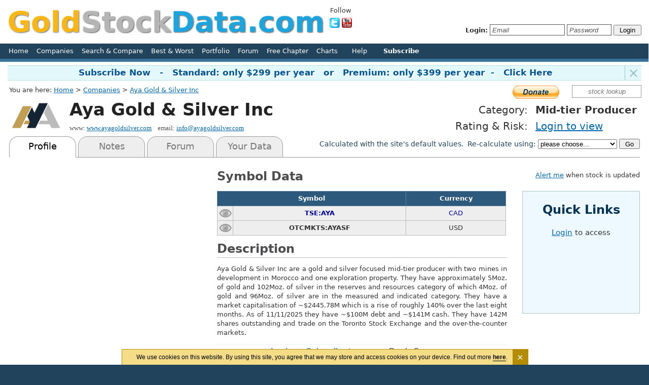

--- FILE ---
content_type: text/html; charset=UTF-8
request_url: https://www.goldstockdata.com/company/295-Aya-Gold--Silver-Inc.html
body_size: 11216
content:
<!DOCTYPE html PUBLIC "-//W3C//DTD XHTML 1.0 Transitional//EN" "https://www.w3.org/TR/xhtml1/DTD/xhtml1-transitional.dtd">
<html xmlns="https://www.w3.org/1999/xhtml" itemscope itemtype="https://schema.org/WebPage">
<head>
<meta http-equiv="Content-Type" content="text/html; charset=UTF-8" />
<meta http-equiv="Content-Language" content="en" />
<meta name="viewport" content="width=device-width,initial-scale=1">
<!-- wlYxRELD08b_vE2UaepC1XBhuw0 -->
<meta name="description" content="Stock profile page for Aya Gold &amp; Silver Inc. Aya Gold &amp; Silver is an emerging mid-tier silver producer in Morocco. Zgounder is a large silver project (100 million oz at..." />
<meta itemprop="name" content="GoldStockData.com - Aya Gold &amp; Silver Inc / Silver Stock Profile &amp; Analysis" />
<meta itemprop="description" content="Stock profile page for Aya Gold &amp; Silver Inc. Aya Gold &amp; Silver is an emerging mid-tier silver producer in Morocco. Zgounder is a large silver project (100 million oz at..." />
<title>Aya Gold &amp; Silver Inc / Silver Stock Profile &amp; Analysis</title>
<link rel="stylesheet" type="text/css" href="/css/style.css?1765298583" />
<link rel="stylesheet" type="text/css" href="/css/shared.css?1681304758" />
<!--[if lt IE 9]> <link rel="stylesheet" type="text/css" href="/css/style_ie.css" />  <![endif]-->

<script type="text/javascript" src="/js/main.js?1756765030"></script>
<script type="text/javascript" src="/js/shared.js?1756765030"></script>
<script type="text/javascript" src="/js/jquery-1.11.2.min.js"></script>
<script type="text/javascript" src="/js/jquery-migrate-1.2.1.js"></script>
<script type="text/javascript" src="/js/jquery.lightbox_me.js"></script>
<script type="text/javascript" src="/js/jquery.autosuggest.js"></script>

<!-- Google tag (gtag.js) -->
<script async src="https://www.googletagmanager.com/gtag/js?id=G-GXRSKEBY82"></script>
<script>
  window.dataLayer = window.dataLayer || [];
  function gtag(){dataLayer.push(arguments);}
  gtag('js', new Date());

  gtag('config', 'G-GXRSKEBY82');
</script>
</head>
<body id="site-gsd" ><a name="top"></a>
<table id="main">
<tr>
	<td>
		<div id="header-outer" style="background: white;">
			<div id="header">
				<div id="newlogo" onclick="document.location='/';">
					<img src="/images/site/logo.png" />
				</div>
				<div id="mode" class="tesla ">				</div>
				<div id="social-media">
					<div id="sm">
						<p>Follow</p>
						<a target="_blank" rel="nofollow" href="https://twitter.com/DonDurrett"><img src="/images/twitter.jpg" alt="twitter" /></a>
						<a target="_blank" rel="nofollow" href="https://www.youtube.com/user/Newager23/videos"><img src="/images/youtube.jpg" alt="youtube" /></a>
					</div>
									</div>
				<div id="world-time">
									</div>

				<div id="login-form">
						<table id="addthisgoogeplus">
	<tr>
		<td id="atgp-one">
			<div class="addthis_toolbox addthis_default_style" id="addthis">
						</div>
		</td>
		<td id="atgp-two">
					</td>
	</tr>
	</table>
	<div id="login-form-inner">
							<b>Login:</b>
							<form id="login-form-form" name="loginForm" action="/login.html" method="post">
							<input type="hidden" name="submit" value="1" />
							<input type="hidden" name="redirect" value="%2Fcompany%2F295-Aya-Gold--Silver-Inc.html" />
							<input class="email-placeholder" type="text" name="Email" onfocus="do_placeholder(this, true, false);" onblur="do_placeholder(this, false, false);" value="Email" />
							<input class="passwd-placeholder" type="text" name="Password" onfocus="do_placeholder(this, true, true);" onblur="do_placeholder(this, false, true);" value="Password" />
							<input type="submit" value=" Login " />
							</form>
							</div>
				</div>
			</div>
					</div>
		<div id="menu-outer">
			<div id="menu-inner">
				<div id="menu-inner-left">
					<a href="/">Home</a>&nbsp;&nbsp;&nbsp;
										<a href="/companies.html">Companies</a>&nbsp;&nbsp;&nbsp;
										<a href="/research.php">Search &amp; Compare</a>&nbsp;&nbsp;&nbsp;
					<a href="/widgets/best-and-worst.html">Best &amp; Worst</a>&nbsp;&nbsp;&nbsp;
					<a href="/portfolio.php">Portfolio</a>&nbsp;&nbsp;&nbsp;
<a href="/forum.php">Forum</a>&nbsp;&nbsp;&nbsp;
<a href="/book.html">Free Chapter</a>&nbsp;&nbsp;&nbsp;
<a href="/prices.html" rel="nofollow">Charts</a>&nbsp;&nbsp;&nbsp;
&nbsp;&nbsp;
					<a href="/help/index.html#profile">Help</a>&nbsp;
											&nbsp;&nbsp;&nbsp;&nbsp;&nbsp;&nbsp;<a href="/subscribe.php" rel="nofollow"><b>Subscribe</b></a>&nbsp;&nbsp;&nbsp;
										</div>
				<div id="menu-inner-right">
									</div>
			</div>
		</div>
			</td>
</tr>
<tr>
	<td id="main-body">
						<div id="main-subscribe-bar">
					<div id="offer-close"></div>
					<div id="offer-msg" onclick="document.location='/subscribe-options.html';">Subscribe Now &nbsp; - &nbsp; Standard: only $299 per year &nbsp; or &nbsp; Premium: only $399 per year&nbsp; - &nbsp; Click Here</div>
				</div>
						<div id="logo">
			<input id="searchbox" type="text" name="searchbox" class="text-box-empty" value="stock lookup" onfocus="change_input_value(this, 'focus');" onblur="change_input_value(this, 'blur');" />
							<div id="donate">
					<form action="https://www.paypal.com/cgi-bin/webscr" method="post" target="_top">
					<input type="hidden" name="cmd" value="_s-xclick">
					<input type="hidden" name="hosted_button_id" value="3EZDLPLSC5CR8">
					<input type="image" src="/images/site/donate.gif" border="0" name="submit" alt="PayPal - The safer, easier way to pay online!">
					<img alt="" border="0" src="https://www.paypalobjects.com/en_GB/i/scr/pixel.gif" width="1" height="1">
					</form>
				</div>
							<div id="crumb-trail-donate">
				<div id="menuBar">
<table cellpadding="0" cellspacing="0" width="100%" border="0">
<tr>
	<td>
		You are here:
		<a href="/">Home</a>
		 > <a href="/companies.html">Companies</a> > <a href="/company/295-Aya-Gold--Silver-Inc.html">Aya Gold &amp; Silver Inc</a>	</td>
</tr>
</table>
</div>
<script type="application/ld+json">
{
  "@context": "https://schema.org",
  "@type": "BreadcrumbList",
  "itemListElement":
  [
    {
      "@type": "ListItem",
      "position": 1,
      "item":
      {
        "@id": "/",
        "name": "Home"
      }
    },
    {
      "@type": "ListItem",
      "position": 2,
      "item":
      {
        "@id": "/companies.html",
        "name": "Companies"
      }
    },
    {
      "@type": "ListItem",
      "position": 3,
      "item":
      {
        "@id": "/company/295-Aya-Gold--Silver-Inc.html",
        "name": "Aya Gold & Silver Inc"
      }
    }
  ]
}
</script>
			</div>
		</div>
				<script type="text/javascript">
			$("#offer-close").click(function() {
				$("#main-subscribe-bar").hide();
				$.post( "/index.php?section=banneroff");
			});
			
		function get_tickers () {

			$("div#global-inner").load('/get_tickers');

			setTimeout("get_tickers()", (16*60*1000));
		}

		$(document).ready (function () {

			if (navigator.userAgent.toLowerCase().indexOf('firefox') > -1) {

				$("body").addClass('firefox');
			}

			var sisterDomain = "https://www.miningstockdata.com";

						var options = { uri: '/autosuggest/get_companies.php',
							maxResults : 25,
							minChars : 2,
							delay : 500,
							width: 280,
							backgroundColor : '#f7f7e5',
							border: '1px solid #ccd4dc',
							closeImageUri : '/images/site/icon_autosuggest_delete.png',
							closeImageWidth : 16,
							closeImageHeight: 16,
							arguments : { "column" : "value" },
							setSuggestionHook : function (suggestion) {

								var tmpLink = false;

								if (suggestion['primary'] == 'GSD') {
									tmpLink = suggestion['link'];
								} else if (suggestion['primary'] == 'MSD') {
									tmpLink = sisterDomain+suggestion['link'];
								}

								if (tmpLink) {
									document.location = tmpLink;
								}
							}
			};

			$('#searchbox').autosuggest(options);
		});

		</script>
		<table id="body">
		<tr>
			<td valign="top">
<style>

</style>
<div id="company-profile">
<table id="company-header">
<tr>
	<td class="column">
		<table id="name-outer">
		<tr>
			<td class="logo"><img src="/images/logos/295.png" /></td>			<td valign="top">
				<div class="name">
					<h1 >Aya Gold &amp; Silver Inc</h1>
									</div>
				<span class="es-nowrap">www: <a target="_blank" href="http://www.ayagoldsilver.com/">www.ayagoldsilver.com</a></span> &nbsp;
				<span class="es-nowrap">email: <a href="mailto:info@ayagoldsilver.com">info@ayagoldsilver.com</a></span>
			</td>
		</tr>
		</table>
	</td>
	<td class="column" align="right" width="1">
					<table id="rating-summary">
			<tr>
				<td class="field">Category:</td>
				<td><b>Mid-tier Producer</b></td>
			</tr>
			<tr>
				<td class="field">Rating &amp; Risk:</td>
				<td>
											<a href="/login.html" rel="nofollow">Login to view</a>
										</td>
			</tr>
			</table>
				</td>
</tr>
</table>
<table id="tabs">
<tr>
	<td width="560">
					<div id="tab-profile" class="tab-selected" >Profile</div>
			<div id="tab-notes" class="tab" >Notes</div>
			<div id="tab-forum" class="tab" >Forum</div>
					<div id="tab-wiki" class="tab"  >Your Data</div>
	</td>
		<td class="right">
					<div id="switch-defaults-bar" style="display: block;">
				<span>Calculated with the site's default values. &nbsp;Re-calculate using: </span>
				<select id="recalc-using">
				<option value="">please choose...</option>
				<option value="snapshot">the snapshot's defaults</option>
				</select>
				<input type="button" value=" Go " onclick="var value = $('#recalc-using option:selected').val(); if (value != '') { document.location='/company/295-Aya-Gold--Silver-Inc.html?view='+value; }" />
			</div>
				</td>
</tr>
</table>

<div id="section-profile" style="display: block;">
<table width="100%" cellpadding="0" cellspacing="0">
<tr>
	<td valign="top" width="356">
<td valign="top" width="356">
		<!-- TradingView Widget BEGIN -->
		<script type="text/javascript" src="https://s3.tradingview.com/tv.js"></script>
		<script type="text/javascript">
		new TradingView.widget({
		"width": 370,
		"height": 300,
		"symbol": "TSX:AYA",
		"interval": "D",
		"timezone": "Etc/UTC",
		"theme": "Light",
		"style": "2",
		"locale": "en",
		"toolbar_bg": "#f1f3f6",
		"enable_publishing": false,
		"hide_top_toolbar": true,
		"save_image": false,
		"hideideas": true
		});
		</script>
		<!-- TradingView Widget END -->
		</td>
	<td id="middlecol">

		<h2 class="topbar">

			Symbol Data		</h2>
					<table class="cp-table-data" id="price-data">
			<thead>
			<tr>
				<td colspan="2">Symbol</td>
				<td>Currency</td>			</tr>
			</thead>
							<tr  class="main">
					<td class="unlit" title="Click to watch on home page" onclick="do_watch('TSE:AYA', this);"></td>
					<td><b>TSE:AYA</b></td>

					<td>CAD</td>				</tr>
								<tr >
					<td class="unlit" title="Click to watch on home page" onclick="do_watch('OTCMKTS:AYASF', this);"></td>
					<td><b>OTCMKTS:AYASF</b></td>

					<td>USD</td>				</tr>
							</table>
						<h2 class="topbarline">Description</h2>
			<p>Aya Gold & Silver Inc are a gold and silver focused mid-tier producer with two mines in development in Morocco and one exploration property. They have approximately 5Moz. of gold and 102Moz. of silver in the reserves and resources category  of which  4Moz. of gold and 96Moz. of silver are in the measured and indicated category. They have a market capitalisation of ~$2445.78M which is a rise of roughly 140% over the last eight months. As of 11/11/2025 they have ~$100M debt and ~$141M cash. They have 142M shares outstanding and trade on the Toronto Stock Exchange  and  the over-the-counter markets.</p>
			<div id="don-summary-login">
				<a href="/login.html">Login</a> or <a href="/subscribe.php" rel="nofollow">Subscribe</a> to access Don's Summary
			</div>
				</td>
	<td valign="top" align="right">
		<div id="alert-outer">
		<div id="alert"><span class="off"><a href="/subscribe.php?StockID=295">Alert me</a> when stock is updated</span></div>		</div>
		<div id="quick-links-login">
<h2>Quick Links</h2>
<a href="/login.html" rel="nofollow">Login</a> to access
</div>	</td>
</tr>
</table>

<h2>
	<input class="view-data" id="view-data-general-details" type="button" value="Hide" onclick="show_data('general-details');" />
	General Details
</h2>
<div id="data-general-details" style="display: block;">
<table width="100%" cellpadding="0" cellspacing="0" border="0">
<tr>
	<td valign="top" width="50%">
		<table class="data">
		<thead>
		<tr>
			<td class="focus">Financial</td>
			<td>05/11/2025<br />Last<br />Analysis<br />Data</td>
			<td class="current" colspan="2"><br />Current Data</td>
					</tr>
		<tr>
			<td class="sub">Item</td>
			<td class="sub">Value</td>
			<td class="current-sub">Value</td>
			<td class="current-sub">Updated</td>
					</tr>
		</thead>
		<tr id="gen-10" class="hilight" onclick="toggle_hilight(this);">
			<td class="field">MCap (FD):</td>
			<td>$1,020.21M</td>
			<td class="current">$2,445.78M</td>
			<td class="current date">06/11/2025</td>
					</tr>
		<tr id="gen-15"  onclick="toggle_hilight(this);">
			<td class="field">MCap (OS):</td>
			<td>$941.18M</td>
			<td class="current">$2,283.91M</td>
			<td class="current date">01/05/2026</td>
					</tr>
		<tr id="gen-20"  onclick="toggle_hilight(this);">
			<td class="field" title="Total assets as recorded on their balance sheet. Reserves and resources are not counted">Total Assets:</td>
			<td>
				$111.36M			</td>
			<td class="current">
				$155.00M			</td>
			<td class="current date">05/11/2025</td>
					</tr>
		<tr id="gen-30"  onclick="toggle_hilight(this);">
			<td class="field" title="Total liabilities as recorded on their balance sheet">Total Liabilities:</td>
			<td>
				$91.24M			</td>
			<td class="current">
				$127.00M			</td>
			<td class="current date">05/11/2025</td>
					</tr>
		<tr id="gen-40"  onclick="toggle_hilight(this);">
			<td class="field" title="Current assets as recorded on their balance sheet. Reserves and resources are not counted">Current Assets:</td>
			<td>
				$48.86M			</td>
			<td class="current">
				$129.00M			</td>
			<td class="current date">11/11/2025</td>
					</tr>
		<tr id="gen-50"  onclick="toggle_hilight(this);">
			<td class="field" title="Current liabilities as recorded on their balance sheet">Current Liabilities:</td>
			<td>
				$15.09M			</td>
			<td class="current">
				$21.00M			</td>
			<td class="current date">05/11/2025</td>
					</tr>
		<tr id="gen-60" class="hilight" onclick="toggle_hilight(this);">
			<td class="field">Total Debt:</td>
			<td>$99.87M</td>
			<td class="current">$100.00M</td>
			<td class="current date">11/11/2025</td>
					</tr>
		<tr id="gen-70" class="hilight" onclick="toggle_hilight(this);">
			<td class="field">Cash:</td>
			<td>$48.86M</td>
			<td class="current">$141.00M</td>
			<td class="current date">01/05/2026</td>
					</tr>
		<tr id="gen-72"  onclick="toggle_hilight(this);">
			<td class="field">Debt (Net):</td>
			<td>$51.01M</td>
			<td class="current">$-41.00M</td>
			<td class="current date"></td>
					</tr>
		<tr id="gen-73"  onclick="toggle_hilight(this);">
			<td class="field">Enterprise Value:</td>
			<td>$1,071.22M</td>
			<td class="current">$2,404.78M</td>
			<td class="current date">03/15/2046</td>
					</tr>
		<tr id="gen-80"  onclick="toggle_hilight(this);">
			<td class="field" title="Current cash flow">Cash Flow:</td>
			<td> $39.83M</td>
			<td class="current"> $358.50M</td>
			<td class="current date">never</td>
					</tr>
		<tr id="gen-90"  onclick="toggle_hilight(this);">
			<td class="field" title="Current fully diluted market capitalization / current cash flow">Cash Flow Multiple:</td>
			<td> 25.61</td>
			<td class="current"> 6.82</td>
			<td class="current date">never</td>
					</tr>
		<tr id="gen-95"  onclick="toggle_hilight(this);">
			<td class="field" title="Cash flow to Debt Ration">Net Debt to<br/>Cash Flow Ratio:</td>
			<td> 1.28</td>
			<td class="current"> <span class="never">n/a</span></td>
			<td class="current date">never</td>
					</tr>
		<tr id="gen-100"  onclick="toggle_hilight(this);">
			<td class="field" title="Likelihood of them needing to finance within 1 year">Finance within 1 year:</td>
			<td></td>
			<td class="current"></td>
			<td class="current date">05/11/2025</td>
					</tr>
		</table>
	</td>
	<td valign="top" align="right">
		<table class="data">
		<thead>
		<tr>
			<td colspan="2" class="focus">Misc</td>
			<td>05/11/2025<br />Last<br />Analysis<br />Data</td>
			<td class="current" colspan="2"><br />Current Data</td>
					</tr>
		<tr>
			<td colspan="2" class="sub">Item</td>
			<td class="sub">Value</td>
			<td class="current-sub">Value</td>
			<td class="current-sub">Updated</td>
					</tr>
		</thead>
				<tr id="gen-120"  onclick="toggle_hilight(this);">
			<td colspan="2" class="field">Shares Outstanding:</td>
			<td>131,000,000</td>
			<td class="current">141,939,741</td>
			<td class="current date">01/05/2026</td>
					</tr>
		<tr id="gen-130" class="hilight" onclick="toggle_hilight(this);">
			<td colspan="2" class="field">Shares (FD):</td>
			<td>142,000,000</td>
			<td class="current">152,000,000</td>
			<td class="current date">06/11/2025</td>
					</tr>
		<tr id="gen-135"  onclick="toggle_hilight(this);">
			<td colspan="2" class="field">Insider Ownership:</td>
			<td><span class="never">n/a</span></td>
			<td class="current">40%</td>
			<td class="current date">01/15/2026</td>
					</tr>
		<tr id="gen-138"  onclick="toggle_hilight(this);">
			<td colspan="2" class="field">Dividend (Annual):</td>
			<td><span class="never">n/a</span></td>
			<td class="current"><span class="never">n/a</span></td>
			<td class="current date">01/15/2026</td>
					</tr>
		<tr id="gen-140"  onclick="toggle_hilight(this);">
			<td colspan="2" class="field">Company Type:</td>
			<td class="field center">Mostly Silver</td>
			<td class="current center">Mostly Silver</td>
			<td class="current date">never</td>
					</tr>
		<tr id="gen-144"  onclick="toggle_hilight(this);">
			<td colspan="2" class="field">Group:</td>
			<td class="center">Producer</td>
			<td class="current center">Producer</td>
			<td class="current date">never</td>
					</tr>
		<tr id="gen-150"  onclick="toggle_hilight(this);">
			<td colspan="2" class="field" title="Estimated date of first production">Production ETA:</td>
			<td><span class="never">n/a</span></td>
			<td class="current"><span class="never">n/a</span></td>
			<td class="current date">05/11/2025</td>
					</tr>
		<tr id="gen-153"  onclick="toggle_hilight(this);">
			<td colspan="2" class="field" title="Expected production for the next 12 months">Production (Gold&nbsp;Eq&nbsp;Oz.):</td>
			<td><span class="status">(guess)&nbsp;</span><br />51,110</td>
			<td class="current"><span class="status">(guess)&nbsp;</span><br />117,428</td>
			<td class="current date">10/12/2025</td>
					</tr>
		<tr id="gen-157"  onclick="toggle_hilight(this);">
			<td colspan="2" class="field" title="Expected production for the next 12 months">Production <nobr>(Silver Eq Oz.)</nobr>:</td>
			<td><span class="status">(guess)&nbsp;</span><br />5,200,000</td>
			<td class="current"><span class="status">(guess)&nbsp;</span><br />6,000,000</td>
			<td class="current date">10/12/2025</td>
					</tr>
		<tr id="gen-190"  onclick="toggle_hilight(this);">
			<td colspan="2" class="field" title="Development Phase">Development Phase:</td>
			<td>
				<span class="never">none</span>			</td>
			<td class="current">
				<span title="Producer (Single Mine)">Producer (Single Mine)</span>			</td>
			<td class="current date">01/05/2026</td>
					</tr>
		<tr id="gen-193"  onclick="toggle_hilight(this);">
			<td colspan="2" class="field">Optionality Play:</td>
			<td>
				<span class="never">none</span>			</td>
			<td class="current">
				No			</td>
			<td class="current date"></td>
					</tr>
		<tr id="gen-195"  onclick="toggle_hilight(this);">
			<td rowspan="2" class="span-heading">F<br />U<br />T<br />U<br />R<br />E</td>
			<td class="field" title="Don's Future % of Spot. Affects: Max Profit Gold, Max Profit Silver, FD Future Market Cap, Future Cash Flow">% of Spot:</td>
						<td class="gain">
				30<div class="adj-reason">Producer:  Elite Quality</div>			</td>
						<td class="current gain">
				30<div class="adj-reason">Producer:  Elite Quality</div>			</td>
			<td class="current date">04/24/2023</td>
					</tr>
		<tr id="gen-200"  onclick="toggle_hilight(this);">
			<td class="field" title="Don's Future Cash Flow Multiple. Affects: FD MCap (Cash Flow), FD MCap Growth (Cash Flow)">Cash Flow Multiple:</td>
						<td class="gain">
				15			</td>
						<td class="current gain">
				18			</td>
			<td class="current date">10/12/2025</td>
					</tr>
		</table>
	</td>
</tr>
</table>
</div>

<h2>
	<input class="view-data" id="view-data-resources" type="button" value="Hide" onclick="show_data('resources');" />
	Resource Data
</h2>
<div id="data-resources" style="display: block;">
<table width="100%" cellpadding="0" cellspacing="0" border="0">
<tr>
	<td valign="top" width="50%">
			<table class="data gold  ">
	<thead>
	<tr>
		<td colspan="3" class="focus">GOLD</td>
		<td>05/11/2025<br />Last Analysis Data</td>
		<td class="current" colspan="2"><br />Current Data</td>
			</tr>
	<tr>
		<td colspan="3" class="sub">Item</td>
		<td class="sub">Value</td>
		<td class="current-sub">Value</td>
		<td class="current-sub">Updated</td>
			</tr>
	</thead>
 	<tr id="metal-GOLD-10"  onclick="toggle_hilight(this);">
		<td class="span-heading" rowspan="8">O<br />U<br />N<br />C<br />E<br />S</td>
		<td class="span-heading" rowspan="4">T<br />O<br />T<br />A<br />L<br /></td>
		<td class="field" title="Total proven &amp; probable reserve ounces">Proven &amp; Probable:</td>
		<td><span class="never">n/a</span></td>
		<td class="current"><span class="never">n/a</span></td>
		<td class="current date">05/11/2025</td>
			</tr>
	<tr id="metal-GOLD-20" class="hilight" onclick="toggle_hilight(this);">
		<td class="field" title="Total measured &amp; indicated resource ounces">Measured &amp; Indicated:</td>
		<td><span class="never">n/a</span></td>
		<td class="current">4.00M</td>
		<td class="current date">11/04/2025</td>
			</tr>
	<tr id="metal-GOLD-30"  onclick="toggle_hilight(this);">
		<td class="field" title="Total inferrred resource ounces">Inferred:</td>
		<td><span class="never">n/a</span></td>
		<td class="current">1.00M</td>
		<td class="current date">11/04/2025</td>
			</tr>
	<tr id="metal-GOLD-40" class="hilight" onclick="toggle_hilight(this);">
		<td class="field" title="Total reserve &amp; resource ounces">Reserves &amp; Resources:</td>
		<td><span class="never">n/a</span></td>
		<td class="current">5.00M</td>
		<td class="current date">never</td>
			</tr>
	<tr id="metal-GOLD-50"  onclick="toggle_hilight(this);">
		<td rowspan="4" class="span-heading">P<br />L<br />A<br />U<br />S<br />I<br />B<br />L<br />E</td>
		<td class="field" title="Plausible proven &amp; probable reserve ounces">Proven &amp; Probable:</td>
		<td><span class="never">n/a</span></td>
		<td class="current"><span class="never">n/a</span></td>
		<td class="current date">05/11/2025</td>
			</tr>
	<tr id="metal-GOLD-60"  onclick="toggle_hilight(this);">
		<td class="field" nowrap="nowrap" title="Plausible measured &amp; indicated resource ounces">Measured &amp; Indicated:</td>
		<td><span class="never">n/a</span></td>
		<td class="current">2.88M</td>
		<td class="current date">11/04/2025</td>
			</tr>
	<tr id="metal-GOLD-70"  onclick="toggle_hilight(this);">
		<td class="field" title="Plausible inferred resource ounces">Inferred:</td>
		<td><span class="never">n/a</span></td>
		<td class="current">0.45M</td>
		<td class="current date">11/04/2025</td>
			</tr>
	<tr id="metal-GOLD-80"  onclick="toggle_hilight(this);">
		<td class="field" nowrap="nowrap" title="Plausible reserve &amp; resource ounces">Reserves &amp; Resources:</td>
		<td><span class="never">n/a</span></td>
		<td class="current">3.33M</td>
		<td class="current date">never</td>
			</tr>
	<tr id="metal-GOLD-90" class="hilight" onclick="toggle_hilight(this);">
		<td class="span-heading" rowspan="9">C<br />U<br />R<br />R<br />E<br />N<br />T</td>
		<td colspan="2" class="field" title="Current annual production">Annual Production:</td>
		<td><span class="never">n/a</span></td>
		<td class="current"><span class="never">n/a</span></td>
		<td class="current date"></td>
			</tr>
	<tr id="metal-GOLD-100" class="hilight" onclick="toggle_hilight(this);">
		<td colspan="2" class="field" title="Cash cost per ounce">Cash Cost:</td>
		<td><span class="never">n/a</span>		</td>
		<td class="current"><span class="never">n/a</span>		</td>
		<td class="current date">05/11/2025</td>
			</tr>
	<tr id="metal-GOLD-110"  onclick="toggle_hilight(this);">
		<td colspan="2" class="field" title="Extra operating cost per ounce">Extra Operating Cost:</td>
		<td><span class="never">n/a</span>		</td>
		<td class="current"><span class="never">n/a</span>		</td>
		<td class="current date">05/11/2025</td>
			</tr>

	<tr id="metal-GOLD-115"  onclick="toggle_hilight(this);">
		<td colspan="2" class="field" title="Total Costs">Total:</td>
		<td><span class="never">n/a</span>		</td>
		<td class="current">$2,000		</td>
		<td class="current date">05/11/2025</td>
			</tr>


	<tr id="metal-GOLD-115"  onclick="toggle_hilight(this);">
		<td colspan="2" class="field" title="Total Costs">Margin (Free Cash Flow):</td>
		<td></td><td class="current"><span class="never">n/a</span></td>		<td class="current date"></td>
			</tr>

	<tr id="metal-GOLD-117"  onclick="toggle_hilight(this);">
		<td colspan="2" class="field" title="Mcap / Current Production  (AuEq)">MCap / Production (AuEq):</td>
		<td>$19,961.23</td>
		<td class="current">$20,827.90</td>
		<td class="current date"></td>
			</tr>
	<tr id="metal-GOLD-119"  onclick="toggle_hilight(this);">
		<td colspan="2" class="field" title="EV / Current Production (AuEq)">EV / Production (AuEq):</td>
		<td>$20,959.29</td>
		<td class="current">$20,478.75</td>
		<td class="current date"></td>
			</tr>

	<tr id="metal-GOLD-120" class="hilight" onclick="toggle_hilight(this);">
		<td rowspan="2" class="span-heading">G<br />R<br />A<br />D<br />E</td>
		<td colspan="1" class="field" title="Average grade (grams per metric tonne">Underground (Avg):</td>
		<td><span class="never">n/a</span></td>
		<td class="current"><span class="never">n/a</span></td>
		<td class="current date">05/11/2025</td>
			</tr>
	<tr id="metal-GOLD-122"  onclick="toggle_hilight(this);">
		<td colspan="1" class="field" title="Average grade (grams per metric tonne">Open Pit (Avg):</td>
		<td><span class="never">n/a</span></td>
		<td class="current">3.50 g/t</td>
		<td class="current date">11/04/2025</td>
			</tr>
	<tr id="metal-GOLD-130" class="hilight" onclick="toggle_hilight(this);">
		<td colspan="3" class="field" title="Average metal recovery rate percentage">Recovery Rate:</td>
		<td><span class="never">n/a</span></td>
		<td class="current"><span class="status" title="Company Guidance">(CG)&nbsp;</span> 90.00%</td>
		<td class="current date">01/15/2026</td>
			</tr>
	<tr id="metal-GOLD-140"  onclick="toggle_hilight(this);">
		<td class="span-heading" rowspan="4">F<br />U<br />T<br />U<br />R<br />E</td>
		<td colspan="2" class="field" title="Future estimated proven &amp; probable resource ounces">Proven &amp; Probable:</td>
		<td><span class="never">n/a</span></td>
		<td class="current">8.00M</td>
		<td class="current date">11/04/2025</td>
			</tr>
	<tr id="metal-GOLD-150"  onclick="toggle_hilight(this);">
		<td colspan="2" class="field" title="Future estimated annual production">Annual Production:</td>
		<td><span class="never">n/a</span></td>
		<td class="current">400,000oz.</td>
		<td class="current date">11/04/2025</td>
			</tr>
	<tr id="metal-GOLD-160"  onclick="toggle_hilight(this);">
		<td colspan="2" class="field" title="Future estimated cash cost per ounce">Cash Cost:</td>
		<td><span class="never">n/a</span></td>
		<td class="current">$1,200</td>
		<td class="current date">11/04/2025</td>
			</tr>
	<tr id="metal-GOLD-170"  onclick="toggle_hilight(this);">
		<td colspan="2" class="field" title="Future estimated extra operating cost per ounce">Extra Operating Cost:</td>
		<td><span class="never">n/a</span></td>
		<td class="current">$800</td>
		<td class="current date">11/04/2025</td>
			</tr>
	</table>
		</td>
	<td valign="top" align="right">
			<table class="data silver  ">
	<thead>
	<tr>
		<td colspan="3" class="focus">SILVER</td>
		<td>05/11/2025<br />Last Analysis Data</td>
		<td class="current" colspan="2"><br />Current Data</td>
			</tr>
	<tr>
		<td colspan="3" class="sub">Item</td>
		<td class="sub">Value</td>
		<td class="current-sub">Value</td>
		<td class="current-sub">Updated</td>
			</tr>
	</thead>
 	<tr id="metal-SILVER-10"  onclick="toggle_hilight(this);">
		<td class="span-heading" rowspan="8">O<br />U<br />N<br />C<br />E<br />S</td>
		<td class="span-heading" rowspan="4">T<br />O<br />T<br />A<br />L<br /></td>
		<td class="field" title="Total proven &amp; probable reserve ounces">Proven &amp; Probable:</td>
		<td>70.00M</td>
		<td class="current">70.00M</td>
		<td class="current date">11/04/2025</td>
			</tr>
	<tr id="metal-SILVER-20" class="hilight" onclick="toggle_hilight(this);">
		<td class="field" title="Total measured &amp; indicated resource ounces">Measured &amp; Indicated:</td>
		<td>170.00M</td>
		<td class="current">96.00M</td>
		<td class="current date">11/04/2025</td>
			</tr>
	<tr id="metal-SILVER-30"  onclick="toggle_hilight(this);">
		<td class="field" title="Total inferrred resource ounces">Inferred:</td>
		<td>384.00M</td>
		<td class="current">6.00M</td>
		<td class="current date">11/04/2025</td>
			</tr>
	<tr id="metal-SILVER-40" class="hilight" onclick="toggle_hilight(this);">
		<td class="field" title="Total reserve &amp; resource ounces">Reserves &amp; Resources:</td>
		<td>554.00M</td>
		<td class="current">102.00M</td>
		<td class="current date">never</td>
			</tr>
	<tr id="metal-SILVER-50"  onclick="toggle_hilight(this);">
		<td rowspan="4" class="span-heading">P<br />L<br />A<br />U<br />S<br />I<br />B<br />L<br />E</td>
		<td class="field" title="Plausible proven &amp; probable reserve ounces">Proven &amp; Probable:</td>
		<td>59.50M</td>
		<td class="current">59.50M</td>
		<td class="current date">11/04/2025</td>
			</tr>
	<tr id="metal-SILVER-60"  onclick="toggle_hilight(this);">
		<td class="field" nowrap="nowrap" title="Plausible measured &amp; indicated resource ounces">Measured &amp; Indicated:</td>
		<td>127.50M</td>
		<td class="current">77.18M</td>
		<td class="current date">11/04/2025</td>
			</tr>
	<tr id="metal-SILVER-70"  onclick="toggle_hilight(this);">
		<td class="field" title="Plausible inferred resource ounces">Inferred:</td>
		<td>163.20M</td>
		<td class="current">2.55M</td>
		<td class="current date">11/04/2025</td>
			</tr>
	<tr id="metal-SILVER-80"  onclick="toggle_hilight(this);">
		<td class="field" nowrap="nowrap" title="Plausible reserve &amp; resource ounces">Reserves &amp; Resources:</td>
		<td>290.70M</td>
		<td class="current">79.73M</td>
		<td class="current date">never</td>
			</tr>
	<tr id="metal-SILVER-90" class="hilight" onclick="toggle_hilight(this);">
		<td class="span-heading" rowspan="9">C<br />U<br />R<br />R<br />E<br />N<br />T</td>
		<td colspan="2" class="field" title="Current annual production">Annual Production:</td>
		<td><span class="status">(guess)&nbsp;</span><br />5,200,000oz.</td>
		<td class="current"><span class="status">(guess)&nbsp;</span><br />6,000,000oz.</td>
		<td class="current date">10/12/2025</td>
			</tr>
	<tr id="metal-SILVER-100" class="hilight" onclick="toggle_hilight(this);">
		<td colspan="2" class="field" title="Cash cost per ounce">Cash Cost:</td>
		<td>$16.00		</td>
		<td class="current">$18.00		</td>
		<td class="current date">11/11/2025</td>
			</tr>
	<tr id="metal-SILVER-110"  onclick="toggle_hilight(this);">
		<td colspan="2" class="field" title="Extra operating cost per ounce">Extra Operating Cost:</td>
		<td>$9.00		</td>
		<td class="current">$12.00		</td>
		<td class="current date">11/11/2025</td>
			</tr>

	<tr id="metal-SILVER-115"  onclick="toggle_hilight(this);">
		<td colspan="2" class="field" title="Total Costs">Total:</td>
		<td>$25.00		</td>
		<td class="current">$30.00		</td>
		<td class="current date">11/11/2025</td>
			</tr>


	<tr id="metal-SILVER-115"  onclick="toggle_hilight(this);">
		<td colspan="2" class="field" title="Total Costs">Margin (Free Cash Flow):</td>
					<td class="nowrap green">$7.66 (23.45%)			</td>
						<td class="nowrap current green">
				$59.75 (66.57%)			</td>
					<td class="current date"></td>
			</tr>

	<tr id="metal-SILVER-117"  onclick="toggle_hilight(this);">
		<td colspan="2" class="field" title="Mcap / Current Production  (AgEq)">MCap / Production (AgEq):</td>
		<td>$196.19</td>
		<td class="current">$407.63</td>
		<td class="current date"></td>
			</tr>
	<tr id="metal-SILVER-119"  onclick="toggle_hilight(this);">
		<td colspan="2" class="field" title="EV / Current Production (AgEq)">EV / Production (AgEq):</td>
		<td>$206.00</td>
		<td class="current">$400.80</td>
		<td class="current date"></td>
			</tr>

	<tr id="metal-SILVER-120" class="hilight" onclick="toggle_hilight(this);">
		<td rowspan="2" class="span-heading">G<br />R<br />A<br />D<br />E</td>
		<td colspan="1" class="field" title="Average grade (grams per metric tonne">Underground (Avg):</td>
		<td>250.00 g/t</td>
		<td class="current">250.00 g/t</td>
		<td class="current date">05/11/2025</td>
			</tr>
	<tr id="metal-SILVER-122"  onclick="toggle_hilight(this);">
		<td colspan="1" class="field" title="Average grade (grams per metric tonne">Open Pit (Avg):</td>
		<td><span class="never">n/a</span></td>
		<td class="current">100.00 g/t</td>
		<td class="current date">05/06/2024</td>
			</tr>
	<tr id="metal-SILVER-130" class="hilight" onclick="toggle_hilight(this);">
		<td colspan="3" class="field" title="Average metal recovery rate percentage">Recovery Rate:</td>
		<td><span class="status" title="Company Guidance">(CG)&nbsp;</span> 85.00%</td>
		<td class="current"><span class="status" title="Company Guidance">(CG)&nbsp;</span> 85.00%</td>
		<td class="current date">01/15/2026</td>
			</tr>
	<tr id="metal-SILVER-140"  onclick="toggle_hilight(this);">
		<td class="span-heading" rowspan="4">F<br />U<br />T<br />U<br />R<br />E</td>
		<td colspan="2" class="field" title="Future estimated proven &amp; probable resource ounces">Proven &amp; Probable:</td>
		<td>350.00M</td>
		<td class="current">96.00M</td>
		<td class="current date">11/04/2025</td>
			</tr>
	<tr id="metal-SILVER-150"  onclick="toggle_hilight(this);">
		<td colspan="2" class="field" title="Future estimated annual production">Annual Production:</td>
		<td>15,000,000oz.</td>
		<td class="current">6,000,000oz.</td>
		<td class="current date">11/04/2025</td>
			</tr>
	<tr id="metal-SILVER-160"  onclick="toggle_hilight(this);">
		<td colspan="2" class="field" title="Future estimated cash cost per ounce">Cash Cost:</td>
		<td>$18.00</td>
		<td class="current">$22.00</td>
		<td class="current date">11/11/2025</td>
			</tr>
	<tr id="metal-SILVER-170"  onclick="toggle_hilight(this);">
		<td colspan="2" class="field" title="Future estimated extra operating cost per ounce">Extra Operating Cost:</td>
		<td>$10.00</td>
		<td class="current">$12.00</td>
		<td class="current date">10/12/2025</td>
			</tr>
	</table>
		</td>
</tr>
</table>
</div>

<h2>
	<input class="view-data" id="view-data-property" type="button" value="Hide" onclick="show_data('property');" />
	Property
</h2>
<div id="data-property" style="display: block;">
<table width="100%" cellpadding="0" cellspacing="0" border="0">
<tr>
	<td valign="top" width="50%">
				<table class="property" id="property-snapshot">
		<thead>
					<tr>
				<td colspan="14" class="caption"> Last Analysis Data &nbsp;(05/11/2025)</td>
			</tr>
					<tr>
			<td>Stage</td>
			<td>Name</td>
			<td class="center">Owned<br />%</td>
						<td class="center hidden-sm hidden-md">Type</td>
			<td class="center">NPV<br />$M</td>
			<td class="center">IRR<br />%</td>
			<td class="center">CapEx<br />$M</td>
							<td>Au</td>
				<td>Ag</td>
				<td>Cu</td>
				<td>Notes</td>
		</tr>
		</thead>
					<tr class="odd ">
				<td><span title="Development">Dev</span></td>
				<td class="name" nowrap="nowrap">
					<b>Zgounder</b>
					<div>
						<img class="flag" title="Morocco" src="/images/flags/ma.png" />
						<span class="desc hidden-sm hidden-md"><i>Africa</i></span>
					</div>
				</td>
				<td class="ownership">100 <span class="small hidden-sm">(guess)</span></td>
								<td class="hidden-sm hidden-md " >Open Pit</td>
				<td class="right"></td>
				<td class="right"></td>
				<td class="right" title=""></td>
									<td class="resource">					<td class="resource"><img width="16" src="/images/site/icon_tick.png" />					<td class="resource">					<td class="control" id="snapshot-control-2999"><a href="/" onclick="toggle_property(this, 'snapshot', 2999); return false;">show</a></td>
			</tr>
			<tr><td class="notes" colspan="14" id="snapshot-notes-2999">Production scheduled at 7 million oz per year in 2025<br /><br />Size: 9,600 ha</td></tr>
			<tr class="even ">
				<td><span title="Exploration">Exp</span></td>
				<td class="name" nowrap="nowrap">
					<b>Boumadine</b>
					<div>
						<img class="flag" title="Morocco" src="/images/flags/ma.png" />
						<span class="desc hidden-sm hidden-md"><i>Africa</i></span>
					</div>
				</td>
				<td class="ownership">85</td>
								<td class="hidden-sm hidden-md na" >n/a</td>
				<td class="right"></td>
				<td class="right"></td>
				<td class="right" title=""></td>
									<td class="resource"><img width="16" src="/images/site/icon_tick.png" />					<td class="resource"><img width="16" src="/images/site/icon_tick.png" />					<td class="resource">					<td class="control" id="snapshot-control-1644"><a href="/" onclick="toggle_property(this, 'snapshot', 1644); return false;">show</a></td>
			</tr>
			<tr><td class="notes" colspan="14" id="snapshot-notes-1644">350M oz AGEQ at 420 gpt. <br />
<br />
Silver, gold, zinc, lead, copper</td></tr>
			<tr class="odd ">
				<td><span title="Exploration">Exp</span></td>
				<td class="name" nowrap="nowrap">
					<b>Imiter</b>
					<div>
						<img class="flag" title="Morocco" src="/images/flags/ma.png" />
						<span class="desc hidden-sm hidden-md"><i>Marrakech</i></span>
					</div>
				</td>
				<td class="ownership">100</td>
								<td class="hidden-sm hidden-md na" >n/a</td>
				<td class="right"></td>
				<td class="right"></td>
				<td class="right" title=""></td>
									<td class="resource"><img width="16" src="/images/site/icon_tick.png" />					<td class="resource"><img width="16" src="/images/site/icon_tick.png" />					<td class="resource">					<td class="na">n/a</td>
			</tr>
			<tr><td class="notes" colspan="14" id="snapshot-notes-1643"></td></tr>
		</table>
			</td>
	<td valign="top" align="right">
				<table class="property" id="property-current">
		<thead>
					<tr>
				<td colspan="14" class="caption">Current Data</td>
			</tr>
					<tr>
			<td>Stage</td>
			<td>Name</td>
			<td class="center">Owned<br />%</td>
						<td class="center hidden-sm hidden-md">Type</td>
			<td class="center">NPV<br />$M</td>
			<td class="center">IRR<br />%</td>
			<td class="center">CapEx<br />$M</td>
							<td>Au</td>
				<td>Ag</td>
				<td>Cu</td>
				<td>Notes</td>
		</tr>
		</thead>
					<tr class="odd active">
				<td><span title="Development">Dev</span></td>
				<td class="name" nowrap="nowrap">
					<b>Boumadine</b>
					<div>
						<img class="flag" title="Morocco" src="/images/flags/ma.png" />
						<span class="desc hidden-sm hidden-md"><i>Africa</i></span>
					</div>
				</td>
				<td class="ownership">85</td>
								<td class="hidden-sm hidden-md " title="Underground and Open Pit">Both</td>
				<td class="right">3000.00</td>
				<td class="right">40.00</td>
				<td class="right" title="Guess">450.00</td>
									<td class="resource"><img width="16" src="/images/site/icon_tick.png" />					<td class="resource"><img width="16" src="/images/site/icon_tick.png" />					<td class="resource">					<td class="control" id="current-control-1644"><a href="/" onclick="toggle_property(this, 'current', 1644); return false;">show</a></td>
			</tr>
			<tr><td class="notes" colspan="14" id="current-notes-1644">350M oz AGEQ at 420 gpt. <br />
<br />
Silver, gold, zinc, lead, copper</td></tr>
			<tr class="even ">
				<td><span title="Development">Dev</span></td>
				<td class="name" nowrap="nowrap">
					<b>Zgounder</b>
					<div>
						<img class="flag" title="Morocco" src="/images/flags/ma.png" />
						<span class="desc hidden-sm hidden-md"><i>Africa</i></span>
					</div>
				</td>
				<td class="ownership">100 <span class="small hidden-sm">(guess)</span></td>
								<td class="hidden-sm hidden-md " >Open Pit</td>
				<td class="right"></td>
				<td class="right"></td>
				<td class="right" title=""></td>
									<td class="resource">					<td class="resource"><img width="16" src="/images/site/icon_tick.png" />					<td class="resource">					<td class="control" id="current-control-2999"><a href="/" onclick="toggle_property(this, 'current', 2999); return false;">show</a></td>
			</tr>
			<tr><td class="notes" colspan="14" id="current-notes-2999">Production scheduled at 7 million oz per year in 2025<br /><br />Size: 9,600 ha</td></tr>
			<tr class="odd ">
				<td><span title="Exploration">Exp</span></td>
				<td class="name" nowrap="nowrap">
					<b>Imiter</b>
					<div>
						<img class="flag" title="Morocco" src="/images/flags/ma.png" />
						<span class="desc hidden-sm hidden-md"><i>Marrakech</i></span>
					</div>
				</td>
				<td class="ownership">100</td>
								<td class="hidden-sm hidden-md na" >n/a</td>
				<td class="right"></td>
				<td class="right"></td>
				<td class="right" title=""></td>
									<td class="resource"><img width="16" src="/images/site/icon_tick.png" />					<td class="resource"><img width="16" src="/images/site/icon_tick.png" />					<td class="resource">					<td class="na">n/a</td>
			</tr>
			<tr><td class="notes" colspan="14" id="current-notes-1643"></td></tr>
		</table>
			</td>
</tr>
</table>
</div>

<h2>
	<input class="view-data" id="view-data-profitability-resource" type="button" value="Hide" onclick="show_data('profitability-resource');" />
	Profitability (by resource)
</h2>
<div id="data-profitability-resource" style="display: block;">
<table width="100%" cellpadding="0" cellspacing="0" border="0">
<tr>
	<td valign="top" width="50%">
			<table class="data">
	<thead>
	<tr>
		<td colspan="2" class="focus">Proven &amp;<br /> Probable</td>
		<td>05/11/2025<br />Last Analysis Data</td>
		<td class="current" colspan="2"><br />Current Data</td>
			</tr>
	<tr>
		<td colspan="2" class="sub">Item</td>
		<td class="sub">Value</td>
		<td class="current-sub">Value</td>
		<td class="current-sub">Updated</td>
			</tr>
	</thead>
	<tr id="pr-PandP-10"  onclick="toggle_hilight(this);">
		<td colspan="2" class="field">Percentage Gold:</td>
		<td><span class="never">n/a</span></td>
		<td class="current"><span class="never">n/a</span></td>
		<td class="current date">n/a</td>
			</tr>
	<tr id="pr-PandP-20"  onclick="toggle_hilight(this);">
		<td colspan="2" class="field">Percentage Silver:</td>
		<td>100.00%</td>
		<td class="current">100.00%</td>
		<td class="current date">n/a</td>
			</tr>
	<tr id="pr-PandP-30"  onclick="toggle_hilight(this);">
		<td colspan="2" class="field" title="Total Proven &amp; Probable reserves measured as Gold Equivalent Ounces">Total (Gold Eq. Oz.):</td>
		<td><span class="never">n/a</span></td>
		<td class="current"><span class="never">n/a</span></td>
		<td class="current date">n/a</td>
			</tr>
	<tr id="pr-PandP-40"  onclick="toggle_hilight(this);">
		<td colspan="2" class="field" title="Total Proven &amp; Probable reserves measured as Silver Equivalent Ounces">Total (Silver Eq. Oz.):</td>
		<td>70.00M</td>
		<td class="current">70.00M</td>
		<td class="current date">n/a</td>
			</tr>
	<tr id="pr-PandP-50"  onclick="toggle_hilight(this);">
		<td class="span-heading" rowspan="16">P<br /><br />L<br /><br />A<br /><br />U<br /><br />S<br /><br />I<br /><br />B<br /><br />L<br /><br />E</td>
		<td class="field" title="Total Plausible Proven &amp; Probable reserves measured as Gold Equivalent Ounces">Gold Eq. Oz.:</td>
		<td><span class="never">n/a</span></td>
		<td class="current"><span class="never">n/a</span></td>
		<td class="current date">n/a</td>
			</tr>
	<tr id="pr-PandP-60"  onclick="toggle_hilight(this);">
		<td class="field" title="Total Plausible Proven &amp; Probable reserves measured as Silver Equivalent Ounces">Silver Eq. Oz.:</td>
		<td>59.50M</td>
		<td class="current">59.50M</td>
		<td class="current date">n/a</td>
			</tr>
	<tr id="pr-PandP-70"  onclick="toggle_hilight(this);">
		<td class="field" title="At current spot prices, the maximum profit that could be earned from the P&amp;P gold ounces based on plausibility, costs and tax">Maximum Profit (Gold):</td>
		<td><span class="never">n/a</span></td>
		<td class="current"><span class="never">n/a</span></td>
		<td class="current date">n/a</td>
			</tr>
	<tr id="pr-PandP-80"  onclick="toggle_hilight(this);">
		<td class="field" title="At current spot prices, the maximum profit that could be earned from the P&amp;P silver ounces based on plausibility, costs and tax">Maximum Profit (Silver):</td>
		<td>$455.77M</td>
		<td class="current">$3,555.13M</td>
		<td class="current date">n/a</td>
			</tr>
	<tr id="pr-PandP-90"  onclick="toggle_hilight(this);">
		<td class="field" title="At current spot prices, the maximum profit that could be earned from the P&amp;P ounces based on plausibility, costs and tax">Total Maximum Profit:</td>
		<td>$455.77M</td>
		<td class="current">$3,555.13M</td>
		<td class="current date">n/a</td>
			</tr>
	<tr id="pr-PandP-95"  onclick="toggle_hilight(this);">
		<td class="field" title="Maximum profit (above) divided by current market capitlization.

 A value of less than 1 means the market currently values the company higher than the maximum profit they can make with their current P&amp;P resources.">Max Profit / Current MCap:</td>
		<td>0.447</td>
		<td class="current">1.454</td>
		<td class="current date">n/a</td>
			</tr>
	<tr id="pr-PandP-100"  onclick="toggle_hilight(this);">
		<td class="field" title="Maximum gold profit (above) per fully diluted share">Max Profit Per Share (Gold):</td>
		<td><span class="never">n/a</span></td>
		<td class="current"><span class="never">n/a</span></td>
		<td class="current date">n/a</td>
			</tr>
	<tr id="pr-PandP-110"  onclick="toggle_hilight(this);">
		<td class="field" title="Maximum silver profit (above) per fully diluted share">Max Profit Per Share (Silver):</td>
		<td>$3.21</td>
		<td class="current">$23.39</td>
		<td class="current date">n/a</td>
			</tr>
	<tr id="pr-PandP-120"  onclick="toggle_hilight(this);">
		<td class="field" title="Total Maximum Profit (above) per fully diluted share">Total Max Profit Per Share:</td>
		<td>$3.21</td>
		<td class="current">$23.39</td>
		<td class="current date">n/a</td>
			</tr>
	<tr id="pr-PandP-130"  onclick="toggle_hilight(this);">
		<td class="field" title="Total Maximum Profit (above) per fully diluted share minus the price of a one share">Total Free Profit Per Share:</td>
		<td>$0.00</td>
		<td class="current">$1.03</td>
		<td class="current date">n/a</td>
			</tr>


	<tr id="pr-PandP-140" class="hilight" onclick="toggle_hilight(this);">
		<td class="field" title="Fully diluted market capitalization / plausible gold equivalent PandP ounces">FD MCap / Gold Eq.:</td>
		<td>$1,744.51</td>
		<td class="current">$2,100.29</td>
		<td class="current date">n/a</td>
			</tr>
	<tr id="pr-PandP-150"  onclick="toggle_hilight(this);">
		<td class="field" title="Fully diluted market capitalization / plausible silver equivalent PandP ounces">FD MCap / Silver Eq.:</td>
		<td>$17.15</td>
		<td class="current">$41.11</td>
		<td class="current date">n/a</td>
			</tr>
	<tr id="pr-PandP-160"  onclick="toggle_hilight(this);">
		<td class="field" title="Fully diluted market capitalization / plausible gold or silver equivalent PandP ounces as a % of the spot price.

This measure takes the usual metric of EV/Resources but factors in the metal price for a more meaningful measure. A value of 200 when gold is $700 is vastly different than when gold is $1700. Getting a feel for hard figures and not percentages can be misleading.

Note: Using equivalent ounces means both metals will return the same value.">FD MCap / Per Metal<br />as % Spot Price:</td>
		<td>52.50%</td>
		<td class="current">45.80%</td>
		<td class="current date">n/a</td>
			</tr>


	<tr id="pr-PandP-170"  onclick="toggle_hilight(this);">
		<td class="field" title="EV / plausible gold equivalent PandP ounces">EV / Gold Eq.:</td>
		<td>$1,831.74</td>
		<td class="current">$2,065.08</td>
		<td class="current date">n/a</td>
			</tr>
	<tr id="pr-PandP-180"  onclick="toggle_hilight(this);">
		<td class="field" title="EV / plausible silver equivalent PandP ounces">EV / Silver Eq.:</td>
		<td>$18.00</td>
		<td class="current">$40.42</td>
		<td class="current date">n/a</td>
			</tr>
	<tr id="pr-PandP-190"  onclick="toggle_hilight(this);">
		<td class="field" title="EV / plausible gold or silver equivalent PandP ounces as a % of the spot price.

This measure takes the usual metric of EV/Resources but factors in the metal price for a more meaningful measure. A value of 200 when gold is $700 is vastly different than when gold is $1700. Getting a feel for hard figures and not percentages can be misleading.

Note: Using equivalent ounces means both metals will return the same value.">EV / Per Metal<br />as % Spot Price:</td>
		<td>55.12%</td>
		<td class="current">45.03%</td>
		<td class="current date">n/a</td>
			</tr>


	</table>
		</td>
	<td valign="top" align="right">
			<table class="data">
	<thead>
	<tr>
		<td colspan="2" class="focus">Measured &amp;<br /> Indicated</td>
		<td>05/11/2025<br />Last Analysis Data</td>
		<td class="current" colspan="2"><br />Current Data</td>
			</tr>
	<tr>
		<td colspan="2" class="sub">Item</td>
		<td class="sub">Value</td>
		<td class="current-sub">Value</td>
		<td class="current-sub">Updated</td>
			</tr>
	</thead>
	<tr id="pr-MandI-10"  onclick="toggle_hilight(this);">
		<td colspan="2" class="field">Percentage Gold:</td>
		<td><span class="never">n/a</span></td>
		<td class="current">68.04%</td>
		<td class="current date">n/a</td>
			</tr>
	<tr id="pr-MandI-20"  onclick="toggle_hilight(this);">
		<td colspan="2" class="field">Percentage Silver:</td>
		<td>100.00%</td>
		<td class="current">31.96%</td>
		<td class="current date">n/a</td>
			</tr>
	<tr id="pr-MandI-30"  onclick="toggle_hilight(this);">
		<td colspan="2" class="field" title="Total Measured &amp; Indicated reserves measured as Gold Equivalent Ounces">Total (Gold Eq. Oz.):</td>
		<td><span class="never">n/a</span></td>
		<td class="current">5.88M</td>
		<td class="current date">n/a</td>
			</tr>
	<tr id="pr-MandI-40"  onclick="toggle_hilight(this);">
		<td colspan="2" class="field" title="Total Measured &amp; Indicated reserves measured as Silver Equivalent Ounces">Total (Silver Eq. Oz.):</td>
		<td>170.00M</td>
		<td class="current">300.38M</td>
		<td class="current date">n/a</td>
			</tr>
	<tr id="pr-MandI-50"  onclick="toggle_hilight(this);">
		<td class="span-heading" rowspan="16">P<br /><br />L<br /><br />A<br /><br />U<br /><br />S<br /><br />I<br /><br />B<br /><br />L<br /><br />E</td>
		<td class="field" title="Total Plausible Measured &amp; Indicated reserves measured as Gold Equivalent Ounces">Gold Eq. Oz.:</td>
		<td><span class="never">n/a</span></td>
		<td class="current">4.39M</td>
		<td class="current date">n/a</td>
			</tr>
	<tr id="pr-MandI-60"  onclick="toggle_hilight(this);">
		<td class="field" title="Total Plausible Measured &amp; Indicated reserves measured as Silver Equivalent Ounces">Silver Eq. Oz.:</td>
		<td>127.50M</td>
		<td class="current">224.33M</td>
		<td class="current date">n/a</td>
			</tr>
	<tr id="pr-MandI-70"  onclick="toggle_hilight(this);">
		<td class="field" title="At current spot prices, the maximum profit that could be earned from the M&amp;I gold ounces based on plausibility, costs and tax">Maximum Profit (Gold):</td>
		<td><span class="never">n/a</span></td>
		<td class="current">$7,447.05M</td>
		<td class="current date">n/a</td>
			</tr>
	<tr id="pr-MandI-80"  onclick="toggle_hilight(this);">
		<td class="field" title="At current spot prices, the maximum profit that could be earned from the M&amp;I silver ounces based on plausibility, costs and tax">Maximum Profit (Silver):</td>
		<td>$976.65M</td>
		<td class="current">$4,611.51M</td>
		<td class="current date">n/a</td>
			</tr>
	<tr id="pr-MandI-90"  onclick="toggle_hilight(this);">
		<td class="field" title="At current spot prices, the maximum profit that could be earned from the M&amp;I ounces based on plausibility, costs and tax">Total Maximum Profit:</td>
		<td>$976.65M</td>
		<td class="current">$12,058.55M</td>
		<td class="current date">n/a</td>
			</tr>
	<tr id="pr-MandI-95"  onclick="toggle_hilight(this);">
		<td class="field" title="Maximum profit (above) divided by current market capitlization.

 A value of less than 1 means the market currently values the company higher than the maximum profit they can make with their current M&amp;I resources.">Max Profit / Current MCap:</td>
		<td>0.957</td>
		<td class="current">4.930</td>
		<td class="current date">n/a</td>
			</tr>
	<tr id="pr-MandI-100"  onclick="toggle_hilight(this);">
		<td class="field" title="Maximum gold profit (above) per fully diluted share">Max Profit Per Share (Gold):</td>
		<td><span class="never">n/a</span></td>
		<td class="current">$48.99</td>
		<td class="current date">n/a</td>
			</tr>
	<tr id="pr-MandI-110"  onclick="toggle_hilight(this);">
		<td class="field" title="Maximum silver profit (above) per fully diluted share">Max Profit Per Share (Silver):</td>
		<td>$6.88</td>
		<td class="current">$30.34</td>
		<td class="current date">n/a</td>
			</tr>
	<tr id="pr-MandI-120"  onclick="toggle_hilight(this);">
		<td class="field" title="Total Maximum Profit (above) per fully diluted share">Total Max Profit Per Share:</td>
		<td>$6.88</td>
		<td class="current">$79.33</td>
		<td class="current date">n/a</td>
			</tr>
	<tr id="pr-MandI-130"  onclick="toggle_hilight(this);">
		<td class="field" title="Total Maximum Profit (above) per fully diluted share minus the price of a one share">Total Free Profit Per Share:</td>
		<td>$0.00</td>
		<td class="current">$56.97</td>
		<td class="current date">n/a</td>
			</tr>


	<tr id="pr-MandI-140" class="hilight" onclick="toggle_hilight(this);">
		<td class="field" title="Fully diluted market capitalization / plausible gold equivalent MandI ounces">FD MCap / Gold Eq.:</td>
		<td>$814.11</td>
		<td class="current">$557.06</td>
		<td class="current date">n/a</td>
			</tr>
	<tr id="pr-MandI-150"  onclick="toggle_hilight(this);">
		<td class="field" title="Fully diluted market capitalization / plausible silver equivalent MandI ounces">FD MCap / Silver Eq.:</td>
		<td>$8.00</td>
		<td class="current">$10.90</td>
		<td class="current date">n/a</td>
			</tr>
	<tr id="pr-MandI-160"  onclick="toggle_hilight(this);">
		<td class="field" title="Fully diluted market capitalization / plausible gold or silver equivalent MandI ounces as a % of the spot price.

This measure takes the usual metric of EV/Resources but factors in the metal price for a more meaningful measure. A value of 200 when gold is $700 is vastly different than when gold is $1700. Getting a feel for hard figures and not percentages can be misleading.

Note: Using equivalent ounces means both metals will return the same value.">FD MCap / Per Metal<br />as % Spot Price:</td>
		<td>24.50%</td>
		<td class="current">12.15%</td>
		<td class="current date">n/a</td>
			</tr>


	<tr id="pr-MandI-170"  onclick="toggle_hilight(this);">
		<td class="field" title="EV / plausible gold equivalent MandI ounces">EV / Gold Eq.:</td>
		<td>$854.81</td>
		<td class="current">$547.72</td>
		<td class="current date">n/a</td>
			</tr>
	<tr id="pr-MandI-180"  onclick="toggle_hilight(this);">
		<td class="field" title="EV / plausible silver equivalent MandI ounces">EV / Silver Eq.:</td>
		<td>$8.40</td>
		<td class="current">$10.72</td>
		<td class="current date">n/a</td>
			</tr>
	<tr id="pr-MandI-190"  onclick="toggle_hilight(this);">
		<td class="field" title="EV / plausible gold or silver equivalent MandI ounces as a % of the spot price.

This measure takes the usual metric of EV/Resources but factors in the metal price for a more meaningful measure. A value of 200 when gold is $700 is vastly different than when gold is $1700. Getting a feel for hard figures and not percentages can be misleading.

Note: Using equivalent ounces means both metals will return the same value.">EV / Per Metal<br />as % Spot Price:</td>
		<td>25.72%</td>
		<td class="current">11.94%</td>
		<td class="current date">n/a</td>
			</tr>


	</table>
		</td>
</tr>
</table>
<br />
	<table class="data">
	<thead>
	<tr>
		<td colspan="2" class="focus">Reserves &amp;<br /> Resources</td>
		<td>05/11/2025<br />Last Analysis Data</td>
		<td class="current" colspan="2"><br />Current Data</td>
			</tr>
	<tr>
		<td colspan="2" class="sub">Item</td>
		<td class="sub">Value</td>
		<td class="current-sub">Value</td>
		<td class="current-sub">Updated</td>
			</tr>
	</thead>
	<tr id="pr-RandR-10"  onclick="toggle_hilight(this);">
		<td colspan="2" class="field">Percentage Gold:</td>
		<td><span class="never">n/a</span></td>
		<td class="current">71.47%</td>
		<td class="current date">n/a</td>
			</tr>
	<tr id="pr-RandR-20"  onclick="toggle_hilight(this);">
		<td colspan="2" class="field">Percentage Silver:</td>
		<td>100.00%</td>
		<td class="current">28.53%</td>
		<td class="current date">n/a</td>
			</tr>
	<tr id="pr-RandR-30"  onclick="toggle_hilight(this);">
		<td colspan="2" class="field" title="Total Reserves &amp; Resources measured as Gold Equivalent Ounces">Total (Gold Eq. Oz.):</td>
		<td><span class="never">n/a</span></td>
		<td class="current">7.00M</td>
		<td class="current date">n/a</td>
			</tr>
	<tr id="pr-RandR-40"  onclick="toggle_hilight(this);">
		<td colspan="2" class="field" title="Total Reserves &amp; Resources measured as Silver Equivalent Ounces">Total (Silver Eq. Oz.):</td>
		<td>554.00M</td>
		<td class="current">357.48M</td>
		<td class="current date">n/a</td>
			</tr>
	<tr id="pr-RandR-50"  onclick="toggle_hilight(this);">
		<td class="span-heading" rowspan="16">P<br /><br />L<br /><br />A<br /><br />U<br /><br />S<br /><br />I<br /><br />B<br /><br />L<br /><br />E</td>
		<td class="field" title="Total Plausible Reserves &amp; Resources measured as Gold Equivalent Ounces">Gold Eq. Oz.:</td>
		<td><span class="never">n/a</span></td>
		<td class="current">4.89M</td>
		<td class="current date">n/a</td>
			</tr>
	<tr id="pr-RandR-60"  onclick="toggle_hilight(this);">
		<td class="field" title="Total Plausible Reserves &amp; Resources measured as Silver Equivalent Ounces">Silver Eq. Oz.:</td>
		<td>290.70M</td>
		<td class="current">249.88M</td>
		<td class="current date">n/a</td>
			</tr>
	<tr id="pr-RandR-70"  onclick="toggle_hilight(this);">
		<td class="field" title="At current spot prices, the maximum profit that could be earned from the R&amp;R gold ounces based on plausibility, costs and tax">Maximum Profit (Gold):</td>
		<td><span class="never">n/a</span></td>
		<td class="current">$8,610.65M</td>
		<td class="current date">n/a</td>
			</tr>
	<tr id="pr-RandR-80"  onclick="toggle_hilight(this);">
		<td class="field" title="At current spot prices, the maximum profit that could be earned from the R&amp;R silver ounces based on plausibility, costs and tax">Maximum Profit (Silver):</td>
		<td>$2,226.76M</td>
		<td class="current">$4,763.87M</td>
		<td class="current date">n/a</td>
			</tr>
	<tr id="pr-RandR-90"  onclick="toggle_hilight(this);">
		<td class="field" title="At current spot prices, the maximum profit that could be earned from the R&amp;R ounces based on plausibility, costs and tax">Total Maximum Profit:</td>
		<td>$2,226.76M</td>
		<td class="current">$13,374.51M</td>
		<td class="current date">n/a</td>
			</tr>
	<tr id="pr-RandR-95"  onclick="toggle_hilight(this);">
		<td class="field" title="Maximum profit (above) divided by current market capitlization.

 A value of less than 1 means the market currently values the company higher than the maximum profit they can make with their current R&amp;R resources.">Max Profit / Current MCap:</td>
		<td>2.183</td>
		<td class="current">5.468</td>
		<td class="current date">n/a</td>
			</tr>
	<tr id="pr-RandR-100"  onclick="toggle_hilight(this);">
		<td class="field" title="Maximum gold profit (above) per fully diluted share">Max Profit Per Share (Gold):</td>
		<td><span class="never">n/a</span></td>
		<td class="current">$56.65</td>
		<td class="current date">n/a</td>
			</tr>
	<tr id="pr-RandR-110"  onclick="toggle_hilight(this);">
		<td class="field" title="Maximum silver profit (above) per fully diluted share">Max Profit Per Share (Silver):</td>
		<td>$15.68</td>
		<td class="current">$31.34</td>
		<td class="current date">n/a</td>
			</tr>
	<tr id="pr-RandR-120"  onclick="toggle_hilight(this);">
		<td class="field" title="Total Maximum Profit (above) per fully diluted share">Total Max Profit Per Share:</td>
		<td>$15.68</td>
		<td class="current">$87.99</td>
		<td class="current date">n/a</td>
			</tr>
	<tr id="pr-RandR-130"  onclick="toggle_hilight(this);">
		<td class="field" title="Total Maximum Profit (above) per fully diluted share minus the price of a one share">Total Free Profit Per Share:</td>
		<td>$5.68</td>
		<td class="current">$65.63</td>
		<td class="current date">n/a</td>
			</tr>


	<tr id="pr-RandR-140" class="hilight" onclick="toggle_hilight(this);">
		<td class="field" title="Fully diluted market capitalization / plausible gold equivalent RandR ounces">FD MCap / Gold Eq.:</td>
		<td>$357.06</td>
		<td class="current">$500.12</td>
		<td class="current date">n/a</td>
			</tr>
	<tr id="pr-RandR-150"  onclick="toggle_hilight(this);">
		<td class="field" title="Fully diluted market capitalization / plausible silver equivalent RandR ounces">FD MCap / Silver Eq.:</td>
		<td>$3.51</td>
		<td class="current">$9.79</td>
		<td class="current date">n/a</td>
			</tr>
	<tr id="pr-RandR-160"  onclick="toggle_hilight(this);">
		<td class="field" title="Fully diluted market capitalization / plausible gold or silver equivalent RandR ounces as a % of the spot price.

This measure takes the usual metric of EV/Resources but factors in the metal price for a more meaningful measure. A value of 200 when gold is $700 is vastly different than when gold is $1700. Getting a feel for hard figures and not percentages can be misleading.

Note: Using equivalent ounces means both metals will return the same value.">FD MCap / Per Metal<br />as % Spot Price:</td>
		<td>10.75%</td>
		<td class="current">10.91%</td>
		<td class="current date">n/a</td>
			</tr>


	<tr id="pr-RandR-170"  onclick="toggle_hilight(this);">
		<td class="field" title="EV / plausible gold equivalent RandR ounces">EV / Gold Eq.:</td>
		<td>$374.92</td>
		<td class="current">$491.73</td>
		<td class="current date">n/a</td>
			</tr>
	<tr id="pr-RandR-180"  onclick="toggle_hilight(this);">
		<td class="field" title="EV / plausible silver equivalent RandR ounces">EV / Silver Eq.:</td>
		<td>$3.68</td>
		<td class="current">$9.62</td>
		<td class="current date">n/a</td>
			</tr>
	<tr id="pr-RandR-190"  onclick="toggle_hilight(this);">
		<td class="field" title="EV / plausible gold or silver equivalent RandR ounces as a % of the spot price.

This measure takes the usual metric of EV/Resources but factors in the metal price for a more meaningful measure. A value of 200 when gold is $700 is vastly different than when gold is $1700. Getting a feel for hard figures and not percentages can be misleading.

Note: Using equivalent ounces means both metals will return the same value.">EV / Per Metal<br />as % Spot Price:</td>
		<td>11.28%</td>
		<td class="current">10.72%</td>
		<td class="current date">n/a</td>
			</tr>


	</table>
	</div>

<h2>
	<input class="view-data" id="view-data-future-valuation" type="button" value="Hide" onclick="show_data('future-valuation');" />
	Future Valuation (Cash Flow &amp; Totals)
</h2>
<div id="data-future-valuation" style="display: block;">
<div id="fv-login">
<a href="/login.html" rel="nofollow">Login</a> to view
</div></div>

<h2>
	<input class="view-data" id="view-data-defaults" type="button" value="Show" onclick="show_data('defaults');" />
	Defaults
</h2>
<div id="data-defaults" style="display: none;">
	<div id="switch-defaults">
	<p>The information on this page was calculated using the site's default values.</p>
			&nbsp;&nbsp;&nbsp;<input type="button" value=" Use Last Analysis Defaults " onclick="document.location='/company/295-Aya-Gold--Silver-Inc.html?view=snapshot';" />
			</div>
	<table class="data" title="The defaults used to calculate the metrics on this page. Some are specific, like Spot Gold and Spot Silver but others are defaults to be used when we don't have the data. This 'guess' allows us to compare companies. Guesses are aimed to be on the conservative side">
<thead>
<tr>
	<td class="focus">Defaults</td>
	<td>05/11/2025<br />Last Analysis Data</td>
	<td class="current" colspan="2"><br />Current Data</td>
	</tr>
<tr>
	<td class="sub">Item</td>
	<td class="sub">Value</td>
	<td class="current-sub">Value</td>
	<td class="current-sub">Updated</td>
	</tr>
</thead>
	<tr id="def-10"  onclick="toggle_hilight(this);">
		<td class="field">Exchange Rates:</td>
		<td>CAD 0.7185</td>
		<td class="current">USD 1.0000</td>
		<td class="current date">01/17/2026</td>
			</tr>
	<tr id="def-20"  onclick="toggle_hilight(this);">
	<td class="field">Spot Gold:</td>
	<td>$3,322.90</td>
	<td class="current">$4,585.78</td>
	<td class="current date">01/17/2026</td>
	</tr>
<tr id="def-30"  onclick="toggle_hilight(this);">
	<td class="field">Spot Silver:</td>
	<td>$32.66</td>
	<td class="current">$89.75</td>
	<td class="current date">01/17/2026</td>
	</tr>
<tr id="def-40"  onclick="toggle_hilight(this);">
	<td class="field">Gold:Silver Ratio:</td>
	<td>101.74</td>
	<td class="current">51.10</td>
	<td class="current date">01/17/2026</td>
	</tr>
<tr id="def-50"  onclick="toggle_hilight(this);">
	<td class="field">Spot Gold (Future):</td>
	<td>$4,000.00</td>
	<td class="current">$6,000.00</td>
	<td class="current date"></td>
	</tr>
<tr id="def-60"  onclick="toggle_hilight(this);">
	<td class="field">Spot Silver (Future):</td>
	<td>$100.00</td>
	<td class="current">$150.00</td>
	<td class="current date"></td>
	</tr>
<tr id="def-70"  onclick="toggle_hilight(this);">
	<td class="field">Gold:Silver Ratio (Future):</td>
	<td>40.00</td>
	<td class="current">40.00</td>
	<td class="current date"></td>
	</tr>
<tr id="def-100"  onclick="toggle_hilight(this);">
	<td class="field">Gold Avg. Recovery Rate:</td>
	<td>75.00%</td>
	<td class="current">75.00%</td>
	<td class="current date"></td>
	</tr>
<tr id="def-130"  onclick="toggle_hilight(this);">
	<td class="field">Silver Avg. Recovery Rate:</td>
	<td>75.00%</td>
	<td class="current">75.00%</td>
	<td class="current date"></td>
	</tr>
<tr id="def-140"  onclick="toggle_hilight(this);">
	<td class="field">Plausibility of P &amp; P:</td>
	<td>100.00%</td>
	<td class="current">100.00%</td>
	<td class="current date"></td>
	</tr>
<tr id="def-150"  onclick="toggle_hilight(this);">
	<td class="field">Plausibility of M &amp; I:</td>
	<td>80.00%</td>
	<td class="current">80.00%</td>
	<td class="current date"></td>
	</tr>
<tr id="def-160"  onclick="toggle_hilight(this);">
	<td class="field">Plausibility of Inferred:</td>
	<td>50.00%</td>
	<td class="current">50.00%</td>
	<td class="current date"></td>
	</tr>
</table>
</div>
<script type="text/javascript">
var rollupSettings = {"summary":{"state":"show"},"score":{"state":"show"},"owndata":{"state":"show"},"general-details":{"state":"show"},"resources":{"state":"show"},"property":{"state":"show"},"profitability-resource":{"state":"show"},"future-valuation":{"state":"show"},"defaults":{"state":"hide"}};
</script>
</div>

</div> 			</td>
		</tr>
		</table>
	</td>
</tr>
<tr>
	<td id="footer-outer">
		<div id="footer">
			<div id="footer-links">
								<table>
				<tr>
					<td class="col-more">
						<a href="/disclaimer.html" rel="nofollow">Disclaimer</a>
						<a href="/bias.html" rel="nofollow">Investment Bias</a>
						<a href="/system-requirements.html" rel="nofollow">System Requirements</a>
						<a href="/system-requirements.html#cookies" rel="nofollow">Cookie Policy</a>
					</td>
					<td class="col-more">
						<a href="/news/page-1.html">&nbsp;&nbsp;&nbsp;&nbsp;&nbsp;News</a>
<!--						<a href="/commentary/page-1.html">&nbsp;&nbsp;&nbsp;&nbsp;&nbsp;Market Commentary</a>-->
						<a href="/prices.html" rel="nofollow">&nbsp;&nbsp;&nbsp;&nbsp;&nbsp;Charts</a>
						<a href="/widgets/index.html" rel="nofollow">&nbsp;&nbsp;&nbsp;&nbsp;&nbsp;Widgets</a>
					</td>
					<td class="col-more">
						<a href="/companies.html">Companies</a>
						<a href="/research.php">Search &amp; Compare</a>
						<a href="/newsletters/index.php">Newsletters</a>
					</td>
					<td class="col-more">
												<a href="/book.html">&nbsp;&nbsp;&nbsp;Book</a>
						<a href="/interviews/page-1.html">&nbsp;&nbsp;&nbsp;Interviews</a>
											</td>
					<td class="col-more">
												<a href="/help/index.html">Help</a>
						<a href="/book.html">Mining 101</a>
						<a href="/help/videos.html">Website Overview Tutorials</a>
					</td>
											<td class="col-more">
							<a class="large" href="/subscribe.php" rel="nofollow"><b>Subscribe</b></a>
							<a href="/forgotten-password.html" rel="nofollow">Forgotten Password</a>
						</td>
											<td class="last">
												<a href="/contact-us.html" rel="nofollow">Contact Us</a>
					</td>
				</tr>
				</table>
				<br />
			</div>
		</div>
	</td>
</tr>
</table>
		<div id="cookieMessageContainer">We use cookies on this website. By using this site, you agree that we may store and access cookies on your device. Find out more <a class="more-link" href="/system-requirements.html#cookies" rel="nofollow">here</a>.&nbsp;&nbsp;&nbsp;&nbsp;
		<a id="cookieMessageCloseButton" rel="nofollow" href="/" onclick="acknowledge_cookie(); return false;">×</a></div>
		</body>
</html>


<!--
Time: 0.095407009124756 seconds
-->



--- FILE ---
content_type: text/css
request_url: https://www.goldstockdata.com/css/style.css?1765298583
body_size: 20763
content:
html {
	overflow-y: scroll;
}

html, body, table, td, li, p {
	font-family: verdana, sans, arial;
	line-height: 1.4em;
	color: #333333;
	font-size: 13px;
}

html, body, table, li, p {
	text-align: justify;
}

body {
	margin: 0;
	padding: 0;
	background: #21445c;
}

body.print {
	background: white;
}

td#main-body {
	background: white;
	display: block;
	min-height: 460px;
	vertical-align: top;
}

em {
	font-style: normal;
	color: #000;
	text-decoration: underline;
}

img { border: none; }

a { color: #0069ae; }
a:hover { color: #1b5678; }

p {
	text-align: justify;
}

span.beta {
	font-size: 0.9em;
	color: #ff8f00;
}

a.large {
	font-size: 1.2em;
}

.show-non-xs {
	display: none;
}

.positive {	color: #070; }
.negative { color: #a00; }
.green { color: #080; }
.red { color: #f00;	}
.grey, .gray { color: #555; }
.blue {	color: #00f; }
.black { color: black; }
.aqua { color: #00936f; }
.yellow { color: #ff0; }
.orange { color: #ff5300; }
.purple { color: #8800dc; }
.pink { color: #dc0094; }
.darkred { color: #800; }
.darkblue { color: #0b006a; }
.darkgreen { color: #004e00; }
.brown { color: #4b2200; }

.lightgrey { color: #777; }

.nowrap {
	white-space: nowrap;
}

table#research-matrix td.rq {
	font-weight: bold;
	padding-left: 20px;
}

table#research-matrix td.rq_0,
table#research-matrix td.rq_1,
table#research-matrix td.rq_2,
table#research-matrix td.rq_3,
table#research-matrix td.rq_4,
table#research-matrix td.rq_5 {
	color: #009000 !important;
}

table#research-matrix td.rq_6,
table#research-matrix td.rq_7,
table#research-matrix td.rq_8 {
	color: #d86a00 !important;
}

table#research-matrix td.rq_9,
table#research-matrix td.rq_10,
table#research-matrix td.rq_11,
table#research-matrix td.rq_12,
table#research-matrix td.rq_13 {
	color: #d82000 !important;
}


table#research-matrix td.rq span.na {
	font-weight: normal;
	font-size: 9px;
}

.italic { font-style: italic; }

input.large-button {
	font-size: 15px;
	padding: 5px 15px;
}

input.check-element, span.desc { vertical-align: middle; }

span.small {
	font-style: italic;
	font-size: 0.75em;
	color: #777;
}

span.top {
	vertical-align: top;
}

span.small-heavy {
	font-style: italic;
	font-size: 0.75em;
	color: #222;
}

span.property-small {
	font-style: italic;
	font-size: 8px;
	color: #777;
}

span.h-paren {
	font-size: 0.7em;
	vertical-align: top;
}

p.additional-reading {
	line-height: 2em;
}

p.step {
	border: 1px solid #b0a896;
	padding: 1em;
	background: #fffde3;
}

p.frb-step {
	border: 1px solid #9d6767;
	padding: 1em;
	background: #fcdddd;
}

p.normal-step {
	border: 1px solid #67879d;
	padding: 1em;
	background: #ddeffc;
}

span.never {
	font-style: italic;
	font-weight: normal;
	font-size: 0.8em;
	color: #777;
}

p.topspace {
	margin-top: 2em;
}

p.last {
	margin-bottom: 2em;
}

p.note {
	color: #123c4b;
	font-style: italic;
	margin-bottom: 2em;
}

p.indent {
	margin-left: 3em;
}

p.quote {
	font-style: italic;
}

.clear {
	clear: both
}

.error {
	color: #c00;
}

td.tright {
	text-align: right;
}

div.error {
	background: #ffeff2;
	border: 1px solid #caa;
	width: 400px;
	margin: 1em auto;
	padding: 0.5em;
	color: #800;
}

blockquote.quote {
	margin-bottom: 2em;
}

h1, h2, h3, h4, h5, h6 { font-family: Trebuchet MS, sans, arial; }

h1 {
	font-size: 30px;
	line-height: 1.5em;
	color: #222;
	margin-bottom: 1em;
	margin-top: 0.2em;
	text-align: center;
}

h1.ntm {
	margin-top: -15px;
}

h2, h1.front {
	font-size: 24px;
	color: #4d4d4f;
	line-height: 1.4em;
	margin-top: 1.2em;
}

h1.front { 	text-align: left; }

h3 { font-size: 19px; margin-top: 1.5em; line-height: 1.4em; color: #222; }

div#news h4 { line-height: 1.4em; }

h4#tek-qt-1 {
	width: 840px;
	color: #555;
}


h4 { font-size: 16px; color: black; }
h4.success-msg { color: #080; text-align: center; margin-top: 0px; }
h3.success-msg { color: #080; text-align: center; margin-top: 0px; }

h5 { font-size: 14px; color: black; margin-top: 2em; margin-bottom: 0em; }

ul, ol {
	padding: 0px;
	margin: 1.5em 1.8em;
}

li {
	line-height: 1.3em;
	margin-bottom: 1em;
	margin-left: 2em;
}

hr {
	border-top: 1px dotted #999;
	margin: 2em 0 1em;
}

/* Base classes */

.center {
	text-align: center;
}

.right {
	text-align: right;
	float: right;
}

.inline {
	display: inline;
}

.first {
	margin-top: 1em;
}

ul.noident {
	padding: 0px;
	margin: 1.5em 0em;
}

p.indented-quote {
	color: #009;
	margin: 0 5em;
	font-style: italic;
	font-weight: bold;
}

div.google-ad-placeholder {
	background: #eee;
	width: 728px;
	height: 90px;
	margin: 0 auto 2em;
	border: 1px solid #bbb;
}

div.google-ad-placeholder p {
	text-align: center;
	font-size: 20px;
	color: #999;
	margin-top: 1.4em;
}

table.multi-video td {
	padding: 0 50px 50px 50px;
	text-align: center;
}

div#boxID-staging {
	letter-spacing: 1px;
	font-size: 20px;
	color: red;
	font-weight: bold;
	position: absolute;
	top: 15px;
	margin-left: 805px;
}

div#boxID-development {
	letter-spacing: 1px;
	font-size: 20px;
	color: red;
	font-weight: bold;
	position: absolute;
	top: 15px;
	margin-left: 770px;
}

table#main {
	background: white;
	width: 100%;
	margin: 0px;
	padding: 0px;
	border-collapse: collapse;
}

div#header, table#body, div#footer {
	width: 1250px;
	margin: auto;
}

div#footer {
	height: 90px;
}

table#body {
	padding-bottom: 1em;
}

td#footer-outer {
	background: #21445c url("/images/site/gradient_bottom.png") repeat-x;
	background: #21445c;
	border-top: 6px solid #38709e;
}

div#disclaimer {
	width: 800px;
	margin: 1em auto;
	line-height: 1.5em;
	text-align: justify;
	color: #d2b98c;
}

div#disclaimer p {
	line-height: 1.5em;
	font-weight: normal;
	font-size: 14px;
}

div#footer-links {
	width: 1250px;
	margin: 1em auto 0;
	clear: both;
	background: #21445c;
	line-height: 1.2em;
	text-align: justify;
	color: white;
	font-weight: normal;
	font-size: 11px;
}

div#footer-links table {
	border-collapse: collapse;
}

div#footer-links table td {
	padding: 0px;
}

div#footer-links table td.col-less {
	vertical-align: top;
	width: 235px;
	line-height: 1.7em;
}

div#footer-links table td.col-more {
	vertical-align: top;
	width: 195px;
	line-height: 1.7em;
}

div#footer-links table td.last {
	vertical-align: top;
	width: 80px;
	line-height: 1.7em;
}

div#footer-links table td a {
	display: block;
	font-size: 11px;
}

div#footer-links div.right {
	float: right;
}

div#footer-links a.large {
	font-size: 13px;
}

div#footer-links a {
	color: white;
	text-decoration: none;
}

div#footer-links a:hover {
	color: #aae8ff;
}

div#header {
	background: white;
	margin: 15px auto 0px;
	width: 1250px;
	height: 70px;
}
/*
div#header a {
	color: white;
	text-decoration: none;
}

div#header a:hover {
	color: #aae8ff;
}
*/

div#login-form-inner {
	padding-top: 22px;
}

div#login-form-main {
	width: 430px;
	margin: 2em auto 3em;
	text-align: center;
}

div#login-form-main table {
	width: 200px;
	margin: 1em auto 2em;
}

div#login-form-main td.login-button {
	text-align: right;
}

div#login-form-main input.text {
	border: 1px solid #999;
	height: 18px;
	padding-left: 4px;
	width: 200px;
}

form#login-form-form {
	margin: 0;
	padding: 0;
	display: inline;
}

div#login-form {
	margin-top: -5px;
	text-align: right;
	float: right;
	width: 440px;
}

div#login-form input.email, div#login-form input.email-placeholder {
	width: 140px;
	border: 1px solid #555;
	height: 18px;
	padding-left: 4px;
}

div#login-form input.email-placeholder {
	font-style: italic;
	color: #555;
}

div#login-form input.passwd, div#login-form input.passwd-placeholder {
	width: 80px;
	height: 18px;
	border: 1px solid #555;
	padding-left: 4px;
}

div#login-form input.passwd-placeholder {
	font-style: italic;
	color: #555;
}

div#login-form input.login-button {
	width: 60px;
	border: 1px solid #555;
	height: 22px;
}

div#mode {
	position: absolute;
	margin-top: 16px;
	font-size: 15px;
	text-align: right;
	font-weight: bold;
}

div#mode.doris {
	color: red;
	left: 1040px;
	padding-left: 8px;
}

div#mode.doris.member {
	left: 1120px;
}

div#mode.tesla-staging {
	left: 1070px;
	color: blue;
}

div#mode.tesla-staging.member {
	left: 1150px;
}

div#newlogo {
	float: left;
	width: 625px;
	height: 60px;
	color: white;
	font-size: 40px;
	cursor: pointer; cursor: hand;
}

div#newlogo.tesla-staging {
	border: 1px solid blue;
}

div#logo {
	width: 1250px;
	margin: 0px auto 0;
/*	height: 160px;*/
	min-height: 25px;
	padding: 0;
/*	background: white url("/images/site/header_bg.jpg") no-repeat;*/
	background-position: right;
}

img#logo-img {
	margin-top: 10px;
}


img#strapline {
	display: block;
	margin: 12px 0 25px 300px;
}

div#crumb-trail-donate {
	width: 820px;
	margin-top: 0px;
	padding-left: 3px;
/*	height: 24px;*/
}

div#crumb-trail {
	width: 1000px;
	margin-top: 0px;
	padding-left: 3px;
/*	height: 24px;*/
}

div#crumb-trail div#menuBar td {
	text-align: left;
}

div#crumb-trail a {
/*	overflow-wrap: break-word;*/
}

/* --- Home Page ----------------------------------------------------------------- */

div#home {
	margin-top: -10px;
}

div#home div#sub-title {
	margin: 10px 0 1em;
	line-height: 1.5em;
	text-align: center;
	font-size: 23px;
	color: black;
}

div#home div#sub-title a {
	font-size: 23px;
}

div#home div#sub-title a:hover {
	color: #294f94;
}

div#home div#special {
	margin-top: -26px;
	text-align: center;
	padding: 0;
	color: #ff6700;
	text-shadow: 0px 0px 20px #ff6700;
	font-size: 18px;
	line-height: 1.4em;
}

div#home div#columns {
	width: 1250px;
	margin: 1.5em auto 0;
}

div#home div#columns div.arrow {
	width: 1250px;
	height: 14px;
	width: 57px;
	margin: 0 auto 0px;
}

div#home div#columns h2 {
	color: white;
	background: #1343a3;
	text-align: center;
	margin: 0 auto;
	width: 100%;
	padding: 3px 0 5px;
	font-weight: normal;
}

div#home div#columns div.first div.arrow {
	background: url("/images/site/arrow_down.png");
}

div#home div#columns div.middle div.arrow {
	display: none;
	background: url("/images/site/arrow_down_middle.png");
}

div#home div#columns div.last div.arrow {
	display: none;
	background: url("/images/site/arrow_down_last.png");
}

div#home div#columns div h2 {
	border-radius: 15px;
	-webkit-border-radius: 15px;
	-moz-border-radius: 15px;
	cursor: pointer;
	cursor: hand;
}

div#home div#columns div.last h2 {
	background: #0e5f7a;
	background: #1382a7;

}
div#home div#columns div.middle h2 {
	background: #0065c2;
}

div#home div#columns div.first {
	display: inline-block;
	margin: 0px 10px 0px 0;
	padding: 0px;
	width: 420px;
}

div#home div#columns div.middle {
	display: inline-block;
	margin: 0px 10px 0px 10px;
	width: 420px;
}

div#home div#columns div.last {
	display: inline-block;
	margin: 0px 0px 0px 10px;
	width: 360px;
}





/* columns-content */

div#home div#columns-content {
	height: 218px;
	margin-bottom: 1em;
}

div#home div#columns-content p {
	margin-top: 0;
	color: black;
	font-size: 15px;
	line-height: 1.6em;
	padding-left: 10px;
	padding-right: 10px;
}

div#home div#columns-content p.subheading {
	display: inline-block;
	vertical-align: top;
	font-weight: normal;
	color: #12163c;
	text-shadow: 1px 1px #d2d5ed;
	text-shadow: 2px 2px 12px #000;
}

div#home div#columns-content ul {
	margin-top: 0;
}

div#home div#columns-content li {
	margin: 0 0 10px 5px;
	font-size: 15px;
	line-height: 1.3em;
	text-align: left;
}

div#home div#columns-content div.block {
	vertical-align: top;
	display: inline-block;
}

div#home div#columns-content div.panel {
	margin-top: 0px;
	margin-bottom: 1em;
	padding: 4px 10px 0 0;
	border-radius: 15px;
	-webkit-border-radius: 15px;
	-moz-border-radius: 15px;
	height: 218px;
	background: #bddff9; /* Old browsers */
	background: -moz-linear-gradient(-45deg,  #bddff9 0%, #b3d8f7 50%, #a4cff8 51%, #99bef1 100%); /* FF3.6-15 */
	background: -webkit-linear-gradient(-45deg,  #bddff9 0%,#b3d8f7 50%,#a4cff8 51%,#99bef1 100%); /* Chrome10-25,Safari5.1-6 */
	background: linear-gradient(135deg,  #bddff9 0%,#b3d8f7 50%,#a4cff8 51%,#99bef1 100%); /* W3C, IE10+, FF16+, Chrome26+, Opera12+, Safari7+ */
	filter: progid:DXImageTransform.Microsoft.gradient( startColorstr='#bddff9', endColorstr='#99bef1',GradientType=1 ); /* IE6-9 fallback on horizontal gradient */
}

div#home div#columns-content div#panel-1 {
/*	display: none;*/
}

div#home div#columns-content div#panel-1 p {
	margin-left: -50px;
}

div#home div#columns-content div#panel-2 {
	display: none;
}

div#home div#columns-content div#panel-3 {
	display: none;
}

div#home div#columns-content div#panel-1 div#don {
	display: inline-block;
	vertical-align: bottom;
}

div#home div#columns-content div#panel-1 div#col-2 {
	width: 990px;
	margin: 5px 0 -40px;
	display: inline-block;
	vertical-align: top;
}

div#home div#columns-content div#panel-1 a {
	color: #0027d5;
}

div#home div#columns-content div#panel-1 ul {
	display: inline-block;
	vertical-align: top;
}

div#home div#columns-content div#panel-2 div.block-1 {
	margin-top: 5px;
	margin-left: 10px;
	width: 420px;
}
div#home div#columns-content div#panel-2 div.block-2 {
	margin-top: 5px;
	width: 505px;
}

div#home div#columns-content div#panel-2 div.block-3 {
	width: 291px;
	margin-top: 5px;
}

div#home div#columns-content div#panel-3 ul {
	padding-right: 0;
}

div#home div#columns-content div#panel-3 div.block-1 {
	width: 320px;
}
div#home div#columns-content div#panel-3 div.block-2 {
	width: 345px;
}

div#home div#columns-content div#panel-3 div.block-3 {
	width: 315px;
}

div#home div#columns-content div#panel-3 div#col-1 {
	padding: 0px 0px 0 5px;
	display: inline-block;
	height: 205px;
}

div#home div#columns-content div#panel-3 div#col-1 img {
	margin-top: 20px;
	width: 230px;
	height: 203px;
	margin-bottom: 0px;
}

div#home div#columns-content div#panel-3 div#col-2 {
	vertical-align: top;
	display: inline-block;
	width: 1000px;
}

div#home div#columns-content div#panel-3 div#col-2 p.top {
	margin-top: 5px;
	margin-left: -170px;
	text-align: left;
}

div#home div#testimonials {
	vertical-align: top;
	display: inline-block;
	margin-top: 15px;
	margin: 15px 20px 0 0px;
	padding: 5px 10px;
	background: #cde3ea;
	color: #00207a;
	font-size: 12px;
	border-radius: 1.5em;
	text-align: left;
    -webkit-border-radius: 1.5em;
    -moz-border-radius: 1.5em;
    -khtml-border-radius: 1.5em;
	cursor: pointer; cursor: hand;
	width: 700px;
	height: 108px;
}

div#home div#testimonials h3 {
    color: #000a51;
    text-shadow: 1px 1px 30px #000;
	text-align: center;
	font-size: 17px;
	margin-top: 0px;
	margin-bottom: 8px;
}

div#home div#testimonials .slides_container {
	width: 700px;
}

div#home div#testimonials .slides_container div {
	width: 698px;
	height: 58px;
	vertical-align: middle;
}

div#home div#testimonials div#read-more {
	text-align: center;
	padding-right: 10px;
	color: #000;
	text-decoration: underline;
	margin-top: 0;
}

div#home div#testimonials ul.pagination {
	display: none;
}

/*
div#home div#testimonials {
	margin-top: 15px;
	margin: 15px 20px 0 0px;
	padding: 5px 10px;
	background: #000;
	color: white;
	font-size: 12px;
	border-radius: 1.5em;
	text-align: left;
    -webkit-border-radius: 1.5em;
    -moz-border-radius: 1.5em;
    -khtml-border-radius: 1.5em;
	cursor: pointer; cursor: hand;
}

div#home div#testimonials .slides_container {
	width: 380px;
}

div#home div#testimonials .slides_container div {
	width: 380px;
	height: 95px;
	vertical-align: middle;
}

div#home div#testimonials div#read-more {
	text-align: center;
	padding-right: 10px;
	color: #fffebf;
	text-decoration: underline;
	margin-top: 0;
}

div#home div#testimonials ul.pagination {
	display: none;
}

div#home div#testimonials h3 {
	color: white;
	text-align: center;
	font-size: 18px;
	margin-top: 0px;
	margin-bottom: 5px;
}
*/

div#home table#columns td#column-1 h2 {
	border-top-left-radius: 20px; border-top-right-radius: 20px;
    -webkit-border-top-left-radius: 20px; -webkit-border-top-right-radius: 20px;
    -moz-border-radius-topleft: 20px; -moz-border-radius-topright: 20px;
	color: white;
	text-align: center;
	font-size: 20px;
	background: #555;
	margin-top: 10px;
	margin-bottom: 10px;
}

div#home table#columns td#column-2 {
	width: 620px;
	padding: 0 22px 0 0;
}

div#home td#column-2 h2 {
	margin-top: 0px;
}

div#home td#column-2 h1 {
	text-align: left;
    color: #0070bc;
	font-size: 25px;
	font-weight: bold;
	margin: 0px 0px 10px 0px;
	text-shadow: 1px 1px #aaa;
}

div#home table#columns td#column-3 {
	padding: 0px;
	width: 180px;
	text-align: center;
}

div#home table#columns td#column-3 div.title {
	color: #777;
	text-align: center;
	font-size: 12px;
	margin-top: 10px;
}

div#home table#columns div.featured-advert {
	width: 180px;
	height: 50px;
	border: 1px solid #aaa;
	margin: 11px 0 0 auto;
}

div#home div#home-ads {
	margin-top: 1em;
}

div#home div.advert {
	float: left;
	width: 180px;
	height: 50px;
	border: 1px solid #aaa;
	margin: 11px 31px 0 0;
}

div#home div.advert-last {
	float: left;
	width: 180px;
	height: 50px;
	border: 1px solid #aaa;
	margin: 11px 0 0 0;
}

div#home .slides_container {
	width: 620px;
	display: none;
}

div#home td#column-2 .slides_container div {
	margin: 0 auto;
	width: 620px;
	height: 220px;
	display: block;
	color: white;
}

div#home td#column-2 .slides_container li {
	color: white;
	font-family: verdana;
	font-size: 18px;
	line-height: 0.8em;
}

div#home td#column-2 .slides_container p {
	color: white;
	font-family: verdana;
	font-size: 18px;
	line-height: 1.5em;
}

div#home td#column-2 .slides_container h2 {
	font-size: 30px;
	color: white;
	padding-top: 15px; padding-right: 5px;
	text-shadow: none;
}

div#home td#column-2 .slides_container table {
	width: 100%;
	padding: 1em 1em 1em 2em;
}

div#home td#column-2 .slides_container td {
	text-align: left;
}

div#home td#column-2 .slides_container div li {
	margin-left: 0em;
}

div#home td#column-2 .pagination {
	display: none;
	list-style:none;
	margin: 0;
	padding: 0;
}

div#home td#column-2 .slides_container {
	width: 620px;
	display: none;
}

div#home td#column-2 .slides_container div {
	margin: 0 auto;
	width: 620px;
	height: 220px;
	display: block;
	color: white;
}

div#home td#column-2 .slides_container li {
	color: white;
	font-family: verdana;
	font-size: 18px;
	line-height: 0.8em;
}

div#home td#column-2 .slides_container p {
	color: white;
	font-family: verdana;
	font-size: 18px;
	line-height: 1.5em;
}

div#home td#column-2 .slides_container h2 {
	font-size: 30px;
	color: white;
	padding-top: 15px; padding-right: 5px;
	text-shadow: none;
}

div#home td#column-2 .slides_container table {
	width: 100%;
	padding: 1em 1em 1em 2em;
}

div#home td#column-2 .slides_container td {
	text-align: left;
}

div#home td#column-2 .slides_container div li {
	margin-left: 0em;
}

div#home td#column-2 .pagination {
	display: none;
	list-style:none;
	margin: 0;
	padding: 0;
}

div#home td#column-2 .pagination .current a {
	color: red;
}

div#home div#latest-news {
	background: #eee;
	margin-right: 20px;
	padding-bottom: 10px;
    border-radius: 2em;
    -webkit-border-radius: 2em;
    -moz-border-radius: 2em;
    -khtml-border-radius: 2em;
}

div#home div#latest-news div.news-item {
	display: block;
	margin: 0 10px 0.3em 10px;
	font-size: 11px;
	border-bottom: 1px solid #ccc;
}

div#home div#latest-news img {
	display: inline-block;
	margin-right: 5px;
}

div#home div#latest-news a {
	font-size: 11px;
}

div#home div#latest-news div.date {
	display: inline-block;
	width: 45px;
	vertical-align: top;
	color: #223757;
}

div#home div#latest-news div.title {
	padding-top: 2px;
	display: inline-block;
	width: 310px;
	line-height: 1.3em;
	vertical-align: top;
	text-align: left;
}

div#home div#latest-news div.interview { color: #2b005d; }	/* 00281f */
div#home div#latest-news div.stock { color: #003e5d; font-style: italic; }
div#home div#latest-news div.general { color: #2b005d; }

div#home div#latest-news div.morelink {
	padding-top: 2px;
	font-size: 11px;
	color: red;
	text-align: center;
}

div#home div#latest-news a {
	vertical-align: top;
	font-style: italic;
}

div#home div#latest-news div.morelink a {
	font-size: 12px;
	margin-top: 10px;
}

div#slide-1 { background: url("/images/banner/valuation.jpg"); }
div#slide-2 { background: url("/images/banner/profile.jpg"); }
div#slide-3 { background: url("/images/banner/searchresults.jpg"); }
div#slide-4 { background: url("/images/banner/searchform.jpg"); }
div#slide-5 { background: url("/images/banner/book.jpg"); }
div#slide-6 { background: url("/images/banner/extras.jpg"); }
div#slide-7 { background: url("/images/banner/portfolios.jpg"); }

div#slides div.left h2 { margin: 0 30px 0.5em 1em; }
div#slides div.left ul { margin: 0px 0 0 50px; }
div#slides div.left p { margin: 0px 0 0 30px; }

div#slide-2 ul { width: 265px; margin: 0 50px 0 auto; }
div#slide-2 h2 { text-align: right; margin-right: 1em; }

div#slide-4 ul { width: 200px; margin: 0 50px 0 auto; }
div#slide-4 h2 { text-align: right; margin-right: 65px; }

div#slide-6 ul { width: 265px; margin: 0 30px 0 auto; }
div#slide-6 h2 { text-align: right; margin-right: 225px; }

div#home div#email-signup {
	padding-top: 7px;
	text-align: center;
	font-size: 20px;
	line-height: 1.5em;
	color: white;
	margin-top: 15px;
	height: 70px;
	background: #000a44;
    border-radius: 1em;
    -webkit-border-radius: 1em;
    -moz-border-radius: 1em;
	cursor: pointer; cursor: hand;
}

div#email-signup-form {
	padding: 1em;
	display: none;
	background: white;
	width: 360px;
	height: 190px;
	text-align: center;
}

div#email-signup-form div#error-msg {
	margin-top: 5px;
	display: none;
	color: red;
	font-weight: bold;
}

div#email-signup-form div#signup-waiting {
	background: url("/images/site/loading_sm.gif") no-repeat;
	width: 150px;
	height: 150px;
	margin: 0 auto;
	display: none;
}

div#email-signup-form div#signup-content {
	display: block;
}

div#email-signup-form div#success-msg {
	display: none;
	margin-top: 1em;
	color: #070;
	font-weight: bold;
	text-align: left;
}

div#email-signup-form input#email-update-button-close {
	width: 100px;
	font-size: 15px;
	padding: 3px 8px;
	margin: 1.5em auto;
	display: block;
}

div#email-signup-form div#success-msg span {
	font-size: 1.5em;
	display: block;
	text-align: center;
	margin-bottom: 1em;
	color: #090;
}

div#email-signup-form h2 {
	color: black;
	margin: 0;
	text-align: center;
}

div#email-signup-form input.options {
	border: 1px solid #999;
	font-size: 15px;
	padding: 2px 1px;
	width: 250px;
}

div#email-signup-form input#subscribe-button {
	width: 150px;
	margin: 1em auto;
	text-align: center;
}

div#email-signup-form p {
	text-align: center;
}

div#home div#subscribe-outer {
	display: inline-block;
	width: 454px;
	padding-top: 13px;
}

div#home td.video {
	width: 190px;
}

div#home td.signup {
	width: 260px;
	padding: 0;
	padding-left: 30px;
}

div#home td.video div#offer {
	font-size: 24px;
	font-weight: bold;
	line-height: 1.3em;
	color: white;
	text-align: center;
	margin: 0 0 11px 10px;
	width: 190px;
	height: 100px;
	background-color: #f37530;
	background: url("/images/site/orange_panel_190x100.jpg");
}

div#home div#video-help-member {
	cursor: pointer; cursor: hand;
	background: url("/images/site/video-help_sm.jpg");
	background-repeat: no-repeat;
	background-position: right;
	height: 105px;
	margin: 10px 40px 30px 0;
}

div#home div#video-help-member div#caption {
	padding-top: 20px;
	text-align: center;
	width: 200px;
	color: #000f68;
	font-family: Trebuchet MS, sans, arial;
	font-size: 24px;
	font-weight: bold;
	line-height: 1.5em;
}

div#home div#video-help {
	width: 190px;
	height: 105px;
	background: url("/images/site/video-help_sm.jpg");
	border: 1px solid #ccc;
	color: white;
	font-size: 14px;
	font-style : bold;
	text-align: center;
	padding-top: 1px;
	cursor: pointer; cursor: hand;
}

div#video-help {
	margin-left: 10px;
}

div#home div#video-help a {
	text-decoration: none;
	color: white;
}

/* ------------------------------------------------------------------------------- */


div#subscribe-form {
	width: 400px;
	margin: 0 auto;
}

div#subscribe-form label {
	display: block;
}

div#company-list {
	margin-top: 1em;
}

div#company-list h1 {
	margin: -30px -10px -10px -10px;
}

div.company-list-results {
	text-align: center;
}

div#company-list h1.small {
	font-size: 25px;
}

div#company-list div#country-control {
	margin-top: -10px;
	text-align: center;
}

div#company-list h2.first {
	margin-top: 0;
}

div#company-list p.blurb {
	margin: 2em 0;
	text-align: center;
	font-size: 14px;
}

div#company-list span.square-links a {
	font-size: 11px;
	text-decoration: none;
	color: #597d95;
}

div#company-list span.no-access {
	font-size: 11px;
	color: #bbb;
}

div#company-list span.no-access-name {
	color: #888;
}

div#company-list span.square-links a:hover {
	text-decoration: underline;
}

div#company-list div#letters {
	color: #999;
	width: 800px;
	font-size: 18px;
	margin: 1em auto 0;
}

div#company-list div.column {
	width: 300px;
	float: left;
	line-height: 1.8em;
}

table.config {
	border: 1px solid #81b0bf;
	padding: 3px;
	border-collapse: collapse;
	background-color: #dae9ec;
}

table.config tr.even {
	background: #dbe2e7;
}

table.config textarea#signature {
	width: 500px;
	height: 70px;
}

table.config td.underline {
	border-bottom: 1px solid #81b0bf;
}

table.config tr.analysis td {
	padding: 0px 5px;
	vertical-align: middle;
	line-height: 2em;
}

table.config tr.analysis td.field {
	text-align: left;
	color: black;
	border-bottom: 1px solid #bcc9cb;
}

table.config tr.stock-row {
/*	display: none;*/
}

table.config tr.stock-row td.email-stock {
	padding: 0;
	vertical-align: top;
}

table.config tr.stock-row td.email-stock label {
	font-size: 11px;
	line-height: 22px;
	margin: 0;
}

table#change-passwd {
	min-width: 350px;
}

table#basic-defaults-general {
	min-width: 955px;
}

table#basic-defaults-rates {
	min-width: 300px;
}

table#basic-defaults-misc {
	min-width: 955px;
}

table.config tr.stock-row td.email-stock label {
	display: block;
	padding: 0px 5px;
	border-bottom: 1px solid #bcc9cb;
}

table.config tr.analysis td#click-alerts {
	text-align: center;
	font-style: italic;
	border-bottom: 1px solid #bcc9cb;
	min-width: 300px;
}

table.config td.subheading {
	padding: 0px;
	font-size: 13px;
	color: #fff;
	font-style: italic;
	text-align: center;
	background: #5f7080;
}

table.config td.subheading.left {
	text-align: left;
}

table.config td input.sub, table.config td span.desc {
	vertical-align: middle;
}

table.config td {
	padding: 5px;
	vertical-align: middle;
	line-height: 2em;
}

table.config td.field {
	text-align: right;
	color: black;
}

table.config input.field {
	border: 1px solid #27566b;
	padding: 2px 3px;
}

table.config input.field-long {
	width: 300px;
	border: 1px solid #27566b;
	padding: 2px 3px;
}

table.config input.numeric {
	border: 1px solid #27566b;
	text-align: right;
	padding: 2px 3px;
}

table.config input.numeric-medium {
	width: 70px;
	text-align: right;
	border: 1px solid #27566b;
	padding: 2px 3px;
}

table.config input.numeric-short {
	text-align: right;
	width: 50px;
	border: 1px solid #27566b;
	padding: 2px 3px;
}

table.config input.contact {
	width: 350px;
	border: 1px solid #27566b;
	padding: 3px;
}

table.config textarea.contact {
	width: 350px;
	height: 150px;
}

table.config thead td {
	background: url("/images/site/menu_bg.png");
	height: 30px;
	font-weight: bold;
	font-size: 14px;
	color: white;
	line-height: 2em;
	padding: 0;
	text-align: center;
	border: 1px solid #27566b;
}

div#contact-us div#faq div.hide {
	display: none;
}

div#contact-us h1 {
	margin-bottom: 10px;
}

div#contact-us div#faq h3 {
	margin-top: 0;
}

div#contact-us div#faq h4 {
	color: #21445c;
	margin: 10px 0 0;
}

div#contact-us div#faq h4:hover {
	color: #38709e;
	cursor: pointer;
}

div#contact-us div#faq div.answer  {
	margin-bottom: 2em;
	margin-left: 2em;
}

div#contact-us table.config input.contact {
	width: 498px;
	height: 18px;
}

div#contact-us input#msg-send {
	padding: 6px 10px;
	font-size: 14px;
}

div#contact-us table.config textarea.contact {
	width: 500px;
}

table#personal,
table#config {
	min-width: 405px;
}

div#subscribe-button {
	text-align: center;
	margin: 2em 0 3em;
}

h3#forgot-password-success {
	text-align: center;
	color: #070;
	font-size: 20px;
	margin: 1em auto;
}

div#search-form table#search-options td#trading-volume {
	padding-right: 0;
}

/* Portfolio p */

div#portfolio-public h1 {
	margin: -25px 0 20px 0;
}

div#portfolio-public div#content-outer {
	background: url("/images/portfolio.png");
	background-repeat: no-repeat;
	background-position: center top;
	width: 1240px;
	height: 563px;
	margin: 0 auto;
	vertical-align: top;
	text-align: center;
}


div#portfolio-public div#content-outer div.login-ct {
	color: white;
	width: 610px;
	margin: 0 auto;
	font-weight: bold;
	padding-top: 50px;
	font-size: 23px;
	line-height: 1.5em;
}

div#portfolio-public div#content-outer div.login-ct-inner {
	text-align: left;
	background: rgb(51, 51, 51);
	background: rgba(0, 0, 0, .7);
    border-radius: 2em;
    -webkit-border-radius: 2em;
    -moz-border-radius: 2em;
    -khtml-border-radius: 2em;
	padding: 1.5em;
}

div#portfolio-public div#content-outer div.login-ct-inner div.free {
	margin-top: 30px;
	font-weight: normal;
}

div#portfolio-public div#content-outer div.login-ct-inner a {
	/*color: #2bff01;*/
	color: #01d2ff;
	font-weight: bold;
}

div#portfolio-public div#content-outer div.login-ct-inner a.free {
	color: #01d2ff;
}


/* Forum public */

div#forum-public h1 {
	margin: -25px 0 20px 0;
}

div#forum-public div#content-outer {
	background: url("/images/forum.png");
	background-repeat: no-repeat;
	background-position: center top;
	width: 1240px;
	height: 563px;
	margin: 0 auto;
	vertical-align: top;
	text-align: center;
}


div#forum-public div#content-outer div.login-ct {
	color: white;
	width: 610px;
	margin: 0 auto;
	font-weight: bold;
	padding-top: 70px;
	font-size: 23px;
	line-height: 1.5em;
}

div#forum-public div#content-outer div.login-ct-inner {
	text-align: center;
	background: rgb(51, 51, 51);
	background: rgba(0, 0, 0, .7);
    border-radius: 2em;
    -webkit-border-radius: 2em;
    -moz-border-radius: 2em;
    -khtml-border-radius: 2em;
	padding: 1.5em;
}

div#forum-public div#content-outer div.login-ct-inner a {
/*	color: #2bff01;*/
	color: #01d2ff;
	font-weight: bold;
}

/* Research Matrix Styles */

div#search-public h1 {
	margin: -25px 0 20px 0;
}

div#search-public div#content-outer {
	background: url("/images/search.png");
	background-repeat: no-repeat;
	background-position: center top;
	width: 1240px;
	height: 563px;
	margin: 0 auto;
	vertical-align: top;
	text-align: center;
}

div#search-public div#content-outer div.login-ct {
	color: white;
	width: 610px;
	margin: 0 auto;
	font-weight: bold;
	padding-top: 70px;
	font-size: 23px;
	line-height: 1.5em;
}

div#search-public div#content-outer div.login-ct-inner {
	text-align: left;
	background: rgb(85, 85, 85);
	background: rgba(0, 0, 0, .5);
    border-radius: 2em;
    -webkit-border-radius: 2em;
    -moz-border-radius: 2em;
    -khtml-border-radius: 2em;
	padding: 1.5em;
}

div#search-public div#content-outer div.login-ct-inner div.free {
	margin-top: 30px;
	font-weight: normal;
}

div#search-public div#content-outer div.login-ct-inner a {
/*	color: #2bff01;*/
	color: #01d2ff;
	font-weight: bold;
}

div#search-public div#content-outer div.login-ct-inner a.free {
	color: #01d2ff;
}

div#research h1 {
	text-align: left;
	margin: -15px 0 0 0;
	margin-left: 490px;
}

div#research div#ihub {
	margin-bottom: 1em;
}

div#ihub a.multi {
	display: inline;
}

div#research h2 {
	width: 1225px;
	text-align: center;
	margin-top: 0;
	font-size: 18px;
	color: #009;
}

div#research h2 em {
	color: #004;
	text-decoration: none;
}

div#research div#num-results {
	font-size: 15px;
	width: 250px;
	text-align: center;
	margin: 5px 0em 1.5em 490px;
}

div#research div#num-results-guest {
	font-size: 15px;
	width: 250px;
	text-align: center;
	margin: 5px 0em 1.5em 490px;
}

div#research div#num-results-guest-trimmed {
	font-size: 15px;
	width: 250px;
	text-align: center;
	margin: 5px 0em 1.5em 495px;
}

div#research h1.guest {
	margin-left: 360px;
}

div#research div#benefits h3 {
	font-size: 20px;
	margin: 0 0 0.75em;
	font-family: Trebuchet MS;
	text-align: center;
	color: #464233;
}

div#research div#benefits td.member-title div {
	padding: 15px 0 0 70px;
}

div#research div#benefits td.member-title {
	font-family: Trebuchet MS;
	font-size: 16px;
	font-weight: bold;
	vertical-align: top;
}

div#research div#benefits td.member-benefits {
/*	color: #842e00;*/
	color: #050;
	padding-top: 0;
	font-family: Trebuchet MS;
	font-size: 15px;
	line-height: 1.7em;
	vertical-align: top;
	padding-left: 2em;
}

div#research span.top25pick {
	font-weight: bold;
	color: #090;
}

div#research span.toppick {
	font-weight: bold;
	color: #00f;
}

div#research div#search-form table#search-options div.currency-list-hide,
div#research div#search-form table#search-options div.exchange-list-hide {
	display: none;
}


div#research div#defaults-differ {
	border: 1px solid #bab292;
	max-width: 1230px;
	border-radius: 1em;
	text-align: center;
	padding: 10px;
	color: 3444;
	background: #fff6d4;
	margin-bottom: 1em;
}

div#research div#defaults-differ img {
	vertical-align: middle;
	cursor: pointer;
}

div#research div#defaults-differ div#btn-default-panel {
	padding: 1em;
	display: none;
}

div#research div#defaults-differ div#btn-default-panel div.block {
	display: inline-block;
	text-align: left;
	vertical-align: top;
}

div#research div#defaults-differ div#btn-default-panel div.block.block-right {
	padding-left: 20px;
}

div#research div#defaults-differ div#btn-default-panel table {
	border-collapse: collapse;
}

div#research div#defaults-differ div#btn-default-panel table thead td {
	color: black;
}

div#research div#defaults-differ div#btn-default-panel table td.what {
	color: black;
}

div#research div#defaults-differ div#btn-default-panel table td {
	text-align: right;
	padding: 2px 10px;
	border: 1px solid #bab292;
	color: #555;
}

div#research div#defaults-differ div#btn-default-panel label {
	display: block;
	vertical-align: middle;
	margin-bottom: 5px;
	cursor: pointer;
}

div#research div#defaults-differ div#btn-default-panel label input {
	vertical-align: middle;
}

div#research div#defaults-differ div#btn-default-panel label span {
	vertical-align: middle;
}

div#research div#defaults-differ div#btn-default-panel div#future-go {
	text-align: center;
}

div#research div#defaults-differ div#btn-default-panel div#future-go input {
	width: 100px;
	padding: 3px 5px;
}

div#research div#defaults-differ div#btn-default-panel div#future-saving {
	display: none;
	width: 208px;
	margin: 0 auto;
	color: black;
	font-weight: bold;
	height: 20px;
	font-size: 13px;
	background: url(/images/site/loader_bar3.gif);
	margin-top: 5px;
	text-align: center;
}

table#research-matrix {
	clear: both;
	border-collapse: collapse;
	background: #dbe2e7;
	margin-top: 1em;
}

/* http://jsfiddle.net/juyvcLd6/4/ */
table#research-matrix thead.sticky {
  position: sticky;
  position: -webkit-sticky;
  top: 0;
  z-index: 5;
  background: #626d86;
}

table#research-matrix td.sticky {
	position: sticky;
	position: -webkit-sticky;
	left: 0;
	background: #dbe2e7;
	z-index: 2;
}

table#research-matrix td.sticky.owned {

}

table#research-matrix div#but-sticky {
	float: right;
	width: 130px;
	font-size: 13px;
	padding-top: 0;
	vertical-align: top;
	color: white;
	font-weight: normal;
}

span#sticky-state {
	cursor: pointer;
	font-weight: bold;
}

table#research-matrix thead td {
	background: #626d86;
	color: white;
	font-weight: bold;
	border: 1px solid #555;
	text-align: center;
	vertical-align: bottom;
	padding: 2px 5px;
}

table#research-matrix thead td.hover {
	color: #ffffb7;
}

table#research-matrix span.small {
	font-style: italic;
	font-size: 0.75em;
	color: #ffffb7;
}

span.hover {
	color: #ffffb7;
}

table#research-matrix thead td.large {
	font-size: 16px;
}

table#research-matrix thead td.future {
	background: #766286;
}

table#research-matrix thead td.key {
	background: #747474;
	font-size: 16px;
	text-align: left;
	padding: 2px 5px;
	vertical-align: top;
	white-space: nowrap;
}

table#research-matrix thead td.key div.keyCaption {
	font-size: 13px;
	font-weight: normal;
	float: left;
	line-height: 1.3em;
	padding-top: 1px;
}

table#research-matrix thead td.key div.key {
	margin-left: 10px;
/*	width: 180px;*/
	float: left;
	font-size: 11px;
	color: white;
	line-height: 1.6em;
}

table#research-matrix thead td.pandp { background: #628665; }
table#research-matrix thead td.mandi { background: #c09465; }
table#research-matrix thead td.inferred { background: #c06565; }
table#research-matrix thead td.randr { background: #6c6c6c; }

table#research-matrix tbody td.future {
	background: #e2dbe7;
	color: #000;
}

table#research-matrix thead td.futureAtCurrent {
	background: #8e76a1;
}

table#research-matrix tbody tr.sr-stock.red td {
	background: #ffd0d0;
}

table#research-matrix tbody tr.sr-stock.green td {
	background: #d7ffd0;
}

table#research-matrix tbody tr.sr-stock.cream td {
	background: #fff0d0;
}

table#research-matrix tbody tr.sr-stock.blue td {
	background: #c1c3e7;
}

table#research-matrix tbody tr.owned td {
	font-weight: bold;
	color: #004;
}

table#research-matrix tbody tr.owned td.flatlink {
	font-weight: normal;
}

table#research-matrix tbody td.futureAtCurrent {
	background: #f6effc;
	color: #000;
}

table#research-matrix thead td.valuationCurrent {
	background: #7683a1;
}
table#research-matrix tbody td.valuationCurrent {
	background: #ebf3f8;
}

table#research-matrix thead td.vcenter {
	vertical-align: middle;
}

table#research-matrix thead td.nowrap {
	white-space: nowrap;
}

table#research-matrix tbody td.pandp { background: #dce7db; color: #040; }
table#research-matrix tbody td.mandi { background: #e7ddcd; color: #a23100; }
table#research-matrix tbody td.inferred { background: #e7cdcd; color: #a20000; }
table#research-matrix tbody td.randr { background: #e0e0e0; }

table#research-matrix td {
	border: 1px solid #999;
	padding: 2px 5px;
	font-size: 11px;
	color: black;
}

table#research-matrix tbody td {
	white-space: nowrap;
	line-height: 2em;
	padding: 0px 5px;
}

table#research-matrix tbody td.numeric {
	text-align: right;
}

table#research-matrix tbody td.guess {
	color: #ff4c00;
}

table#research-matrix tbody td.future {
	color: #40006d;
}

table#research-matrix tbody td.actual {
	color: #070;
}

table#research-matrix tbody td.default {
	color: #a00;
}

table#research-matrix tbody td.unknown {
	color: #555;
	font-style: italic;
	text-align: center;
}

table#research-matrix tbody td.good {
	background: #d1ead2;
	color: #070;
}

table#research-matrix tbody td.bad {
	background: #ead1d1;
	color: #a00;
}

table#research-matrix tbody td.notes {
	font-style: italic;
	color: #555;
	font-size: 10px;
	cursor: pointer; cursor: hand;
}
/*
table#research-matrix tbody td.nosort, table#research-matrix tbody td.unsorted {
	background-color: #aebdc7;
}

table#research-matrix tbody td.asc, table#research-matrix tbody td.desc {
	background-color: #9bcf95;
}

table#research-matrix tbody td.unsorted, table#research-matrix tbody td.asc, table#research-matrix tbody td.desc {
	background-repeat: no-repeat;
	background-position: center;
	height: 13px;
}

table#research-matrix tbody td.unsorted:hover, table#research-matrix tbody td.asc:hover, table#research-matrix tbody td.desc:hover {
	background-color: #c8d9e5;
	cursor: pointer; cursor: hand;
}


table#research-matrix tbody td.unsorted {
	background-image: url("/images/site/icon_unsorted.png");
}

table#research-matrix tbody td.asc {
	background-image: url("/images/site/icon_sort_asc.png");
}

table#research-matrix tbody td.desc {
	background-image: url("/images/site/icon_sort_desc.png");
}

*/

table#research-matrix thead tr.sort td {
	white-space: nowrap;
	line-height: 2em;
	padding: 0px 5px;
	background-color: #aebdc7;
	border: 1px solid #999;
	font-size: 11px;
}

table#research-matrix thead td.nosort, table#research-matrix thead td.unsorted {
	background-color: #aebdc7;
}

table#research-matrix thead td.asc, table#research-matrix thead td.desc {
	background-color: #9bcf95;
}

table#research-matrix thead td.unsorted, table#research-matrix thead td.asc, table#research-matrix thead td.desc {
	background-repeat: no-repeat;
	background-position: center;
	height: 13px;
}

table#research-matrix thead td.unsorted:hover, table#research-matrix thead td.asc:hover, table#research-matrix thead td.desc:hover {
	background-color: #c8d9e5;
	cursor: pointer; cursor: hand;
}


table#research-matrix thead td.unsorted {
	background-image: url("/images/site/icon_unsorted.png");
}

table#research-matrix thead td.asc {
	background-image: url("/images/site/icon_sort_asc.png");
}

table#research-matrix thead td.desc {
	background-image: url("/images/site/icon_sort_desc.png");
}




div#search-form {
	min-width: 610px;
	margin-bottom: 2em;
	border: 1px solid #626d86;
	float: left;
	margin-right: 1em;
	background: #dbe2e7;
	padding: 1em;
    border-radius: 2em;
    -webkit-border-radius: 2em;
    -moz-border-radius: 2em;
    -khtml-border-radius: 2em;
}

div#search-form div#search-options div.search-help {
	font-style: italic;
	margin: 1em 0;
}

div#search-form table#search-options {
	border-collapse: collapse;
	width: 200px;
	margin: 10px 0;
}

div#search-form table#search-options select, div#search-form table#search-options input {
	font-size: 11px;
}

div#search-form table#search-options td {
	vertical-align: middle;
	padding: 0 5px;
	white-space: nowrap;
	width: 1px;
	font-size: 10px;
	border: 1px solid #bbc1c6;
}

div#search-form table#search-options td.desc {
	font-weight: bold;
	text-align: right;
}

div#search-form table#search-options td.word {
	color: #777;
	font-style: italic;
	width: 1px;
}

div#search-form input.range {
	width: 50px;
	border: 1px solid #777;
	padding: 0px;
	margin-right: 2px;
	text-align: right;
}

div#search-form input.range-M, div#search-form input.range-perc, div#search-form input.range-perc-negative {
	width: 50px;
	border: 1px solid #777;
	padding: 0px;
	margin-right: 2px;
	text-align: right;
}

div#search-form table#search-options label {
	display: block;
}

div#search-form table#search-options input.check-element, span.desc { vertical-align: middle; }

div#search-form table#search-options tr {
	display: none;
}

div#search-form table#search-options tr#remove-all td {
	text-align: center;
	padding: 0.5em 0;
}

div#search-form div#search-panel-name {
	font-size: 10px;
	text-align: center;
	max-width: 600px;
	display: none;
}

div#search-form div#search-panel-name div#merge-portfolio-outer {
	text-align: right;
	margin-bottom: 10px;
}

div#search-form div#search-panel-name div#search-panel-name-nocenter  {
	text-align: left;
}

div#search-form div#search-panel-name div#search-panel-name-list {
	overflow: auto;
	display: block;
}

div#search-form div#search-panel-name div.stock-item {
	text-align: left;
	width: 220px;
	float: left;
	white-space: nowrap;
}

div#search-form div#search-panel-name div#search-add {
	width: 350px;
	margin: 0.5em auto;
}

div#search-form div#search-panel-name .autosuggest {
	margin-left: 0px;
}

div#search-form div#search-panel-name div.close {
	width: 16px;
	height: 16px;
	display: inline-block;
	background: url("/images/site/icon_cross2.png") no-repeat center;
	vertical-align: middle;
}

div#search-form div#search-panel-name div.stock-name {
	display: inline-block;
	vertical-align: middle;
}

div#search-form div#search-panel-name input#stock-search {
	width: 280px;
}

div#search-form div#search-panel-name div#search-name-go {
	display: block;
	margin: 1em 0;
}

div#search-options table#scorecard {
	border-collapse: collapse;
}

div#search-options table#scorecard thead td {
	text-align: center;
}

div#search-options table#scorecard tr {
display: table-row;
}

div#visible-select-options {
	margin: -0.5em 0 1em 0;
}

div#visible-select-options a {
	text-decoration: underline;
}

div#defaults-form {
	min-width: 550px;
	background: #dbe2e7;
	border: 1px solid #626d86;
	margin-bottom: 2em;
	float: left;
	padding: 1em;
    border-radius: 2em;
    -webkit-border-radius: 2em;
    -moz-border-radius: 2em;
    -khtml-border-radius: 2em;
}

div#defaults-form div#defaults-options {
	margin-top: 20px;
	text-align: center;
	display: none;
}

div#defaults-form h2, div#search-form h2 {
	display: inline;
	color: #112d6f;
	font-size: 20px;
}

div#search-form h3 {
	display: inline-block;
	margin: 0 0 1em;
	font-size: 15px;
	font-weight: normal;
	color: black;
}

div#defaults-form div#defaults-options td.heading {
	color: #333;
	font-weight: bold;
	font-size: 11px;
	padding-left: 7px;
	vertical-align: bottom;
}

div#defaults-form div#defaults-options input[type=text] {
	text-align: right;
	border: 1px solid #27566b;
	padding: 2px 2px;
	width: 40px;
	margin: 0 2px;
}

div#defaults-form div#defaults-options input.price {
	width: 60px;
	vertical-align: middle;
}

div#defaults-form td.metal {
    color: black;
    font-weight: bold;
    font-size: 13px;
	line-height: 22px;
	text-align: right;
    white-space: nowrap;
}

table.research-params {
	margin-top: 1em;
	border: 1px solid #bfc5ca;
	background: #d2d9dd;
}

table.research-params input {
	vertical-align: middle;
}

table.research-params td {
    padding: 0px 5px;
	vertical-align: bottom;
	line-height: 2em;
}

table.research-params tbody td {
	font-size: 11px;
}

table.research-params thead td {
	color: #333;
	font-weight: bold;
	font-size: 11px;
	line-height: 11px;
	padding-left: 6px;
	padding-top: 5px;
	vertical-align: bottom;
}

input#default-toggle-button, input#search-toggle-button {
	float: right;
	width: 70px;
}

input#defaults-updates-button {
	width: 100px;
	padding: 5px;
	font-size: 15px;
	margin-top: 1em;
}

input#subscribe-button {
	margin-top: 0em;
	padding: 0.4em 1.7em;
	font-size: 16px;
	display: block;
	-moz-border-radius: 1em; -webkit-border-radius: 1em; border-radius: 1em;
	-moz-box-shadow:inset 0px 1px 0px 0px #28b9fc;
	-webkit-box-shadow:inset 0px 1px 0px 0px #28b9fc;
	box-shadow: inset 0px 1px 0px 0px #28b9fc;
	background: -webkit-gradient( linear, left top, left bottom, color-stop(0.05, #0a98d4), color-stop(1, #22455d) );
	background: -moz-linear-gradient( center top, #0a98d4 5%, #156395 100% );
	filter:progid:DXImageTransform.Microsoft.gradient(startColorstr='#0a98d4', endColorstr='#156395');
	background-color: #0a98d4;
	border: 1px solid #285b76;
	color: white;
	letter-spacing: 1px;
	font-weight: bold;
	text-shadow: #333 2px 2px;
}

input#subscribe-button:hover {
	cursor: pointer; cursor: hand;
	background: -webkit-gradient( linear, left top, left bottom, color-stop(0.05, #468ccf), color-stop(1, #63b8ee) );
	background: -moz-linear-gradient( center top, #468ccf 5%, #63b8ee 100% );
	filter:progid:DXImageTransform.Microsoft.gradient(startColorstr='#468ccf', endColorstr='#63b8ee');
	background-color: #468ccf;
}

input#search-submit-button {
	margin-top: 1em;
	padding: 0.5em 2em;
	font-size: 18px;
	-moz-border-radius: 1em; -webkit-border-radius: 1em; border-radius: 1em;
	-moz-box-shadow:inset 0px 1px 0px 0px #28b9fc;
	-webkit-box-shadow:inset 0px 1px 0px 0px #28b9fc;
	box-shadow: inset 0px 1px 0px 0px #28b9fc;
	background: -webkit-gradient( linear, left top, left bottom, color-stop(0.05, #0a98d4), color-stop(1, #22455d) );
	background: -moz-linear-gradient( center top, #0a98d4 5%, #156395 100% );
	filter:progid:DXImageTransform.Microsoft.gradient(startColorstr='#0a98d4', endColorstr='#156395');
	background-color: #0a98d4;
	border: 1px solid #285b76;
	color: white;
	letter-spacing: 1px;
	font-weight: bold;
	text-shadow: #333 2px 2px;
}

input#search-submit-button:hover {
	cursor: pointer; cursor: hand;
	background: -webkit-gradient( linear, left top, left bottom, color-stop(0.05, #468ccf), color-stop(1, #63b8ee) );
	background: -moz-linear-gradient( center top, #468ccf 5%, #63b8ee 100% );
	filter:progid:DXImageTransform.Microsoft.gradient(startColorstr='#468ccf', endColorstr='#63b8ee');
	background-color: #468ccf;
}

div#search-submit-button-alt {
	margin-top: 10px;
/*	display: none;*/
}

div#search-submit-button-alt input {
	padding: 6px 22px;
	font-size: 15px;
	-moz-border-radius: 1em; -webkit-border-radius: 1em; border-radius: 1em;
	-moz-box-shadow:inset 0px 1px 0px 0px #28b9fc;
	-webkit-box-shadow:inset 0px 1px 0px 0px #28b9fc;
	box-shadow: inset 0px 1px 0px 0px #28b9fc;
	background: -webkit-gradient( linear, left top, left bottom, color-stop(0.05, #0a98d4), color-stop(1, #22455d) );
	background: -moz-linear-gradient( center top, #0a98d4 5%, #156395 100% );
	filter:progid:DXImageTransform.Microsoft.gradient(startColorstr='#0a98d4', endColorstr='#156395');
	background-color: #0a98d4;
	border: 1px solid #285b76;
	color: white;
	letter-spacing: 1px;
	font-weight: bold;
	text-shadow: #333 2px 2px;
}

div#search-submit-button-alt input:hover {
	cursor: pointer; cursor: hand;
	background: -webkit-gradient( linear, left top, left bottom, color-stop(0.05, #468ccf), color-stop(1, #63b8ee) );
	background: -moz-linear-gradient( center top, #468ccf 5%, #63b8ee 100% );
	filter:progid:DXImageTransform.Microsoft.gradient(startColorstr='#468ccf', endColorstr='#63b8ee');
	background-color: #468ccf;
}


input#advertising-signup-button {
	margin-left: 100px;
	margin-top: 1em;
	padding: 0.5em 2em;
	font-size: 24px;
	-moz-border-radius: 1em; -webkit-border-radius: 1em; border-radius: 1em;
	-moz-box-shadow:inset 0px 1px 0px 0px #28b9fc;
	-webkit-box-shadow:inset 0px 1px 0px 0px #28b9fc;
	box-shadow: inset 0px 1px 0px 0px #28b9fc;
	background: -webkit-gradient( linear, left top, left bottom, color-stop(0.05, #0a98d4), color-stop(1, #22455d) );
	background: -moz-linear-gradient( center top, #0a98d4 5%, #156395 100% );
	filter:progid:DXImageTransform.Microsoft.gradient(startColorstr='#0a98d4', endColorstr='#156395');
	background-color: #0a98d4;
	border: 1px solid #285b76;
	color: white;
	letter-spacing: 1px;
	font-weight: bold;
	text-shadow: #333 2px 2px;
}

input#advertising-signup-button:hover {
	cursor: pointer; cursor: hand;
	background: -webkit-gradient( linear, left top, left bottom, color-stop(0.05, #468ccf), color-stop(1, #63b8ee) );
	background: -moz-linear-gradient( center top, #468ccf 5%, #63b8ee 100% );
	filter:progid:DXImageTransform.Microsoft.gradient(startColorstr='#468ccf', endColorstr='#63b8ee');
	background-color: #468ccf;
}

h3.mining101-part3 {
		text-align: left;
		width: 560px;
}

h3.no-results {
	text-align: center;
}

div#sort-by {
	margin: 0 0 1em 59px;
}

div#column-view-search {
	margin: 1.5em 0 1em 18px;
}

div#benefits {
	clear: both;
	width: 1196px;
	padding: 15px;
	color: #4c3718;
	margin: 0px 0px 1em;
	background: #e8ffe7;
	border: 1px solid #cac5b7;
    border-radius: 2em;
    -webkit-border-radius: 2em;
    -moz-border-radius: 2em;
    -khtml-border-radius: 2em;
}

div#preset-form {
	clear: both;
	width: 1200px;
	padding: 15px;
	margin: 0px 0px 1em;
/*	background: #628665;*/
	background: #626d86;
	border: 1px solid #355238;
    border-radius: 2em;
    -webkit-border-radius: 2em;
    -moz-border-radius: 2em;
    -khtml-border-radius: 2em;
}

div#preset-form div {
	display: inline-block;
	text-align: left;
}

div#preset-form h2 {
	text-align: right;
	padding: 0;
	margin: 0;
	display: inline-block;
	color: #fff;
	font-size: 20px;
	width: 140px;
}

div#preset-form h2.premium {
	width: 120px;
}

body.firefox div#preset-form h2.premium {
	width: 100px;
}

div#preset-form select {
	font-size: 15px;
	height: 25px;
	line-height: 1em;
}

body.firefox div#preset-form select {
	font-size: 14px;
	vertical-align: middle;
}

body.firefox div#preset-form h2 {
	vertical-align: middle;
}

body.firefox input#search-toggle-button,
body.firefox input#default-toggle-button {
	width: 80px;
	padding: 0;
}

body.firefox input#saved-search-run,
body.firefox input#saved-search-delete {
	height: 25px;
	width: 70px;
	line-height: 1em;
	vertical-align: middle;
	padding: 0;
	margin-top: 0px;
}

img.info-icon {
	margin: 3px 5px;
	cursor: pointer; cursor: hand;
}

div.links {
    display: none;
    position: absolute;
    border: 1px solid #333;
    background-color: #b0bdc3;
    padding: 10px;
    line-height: 1em;
	font-size: 12px;
	z-index: 10;
}

div.links b {
	margin-top: 0.5em;
	display: block;
	text-align: center;
}

div.links div.close {
    color: black;
    cursor: pointer;
    margin-top: 2em;
	text-align: center;
}

div.links div.close:hover {
    color: white;
}

div.links h3 {
    font-size: 15px;
    color: black;
	margin-top: 0.5em;
    margin-bottom: 0.75em;
    text-align: center;
}

div.links h3.top {
	margin-top: 0px;
}

div.links div.finance {
    text-align: center;
}

div.links a {
	color: #004776;
    margin: 0px;
    line-height: 1em;
    display: block;
    text-decoration: none;
}
div.links a:hover {
    color: #fff;
    text-decoration: underline;
}

div.links a.chart {
    display: inline;
}

div.links a.special {
    font-weight: bold;
    text-align: center;
    font-size: 14px;
	margin-bottom: 0.5em;
}

div.links a.specialnb {
    text-align: center;
    font-size: 13px;
	margin-bottom: 0.5em;
}

a.research-link {
	color: #237b4c;
	font-weight: bold;
	margin-bottom: 0.5em;
	display: block;
}

a.research-link:hover {
	color: #549271;
}

input#short-list-button {
	margin-top: 1em;
	width: 80px;
}

input#save-search-button {
	cursor: pointer; cursor: hand;
	padding: 0.5em 2em;
	font-size: 15px;
	-moz-border-radius: 1em; -webkit-border-radius: 1em; border-radius: 1em;
	-moz-box-shadow:inset 0px 1px 0px 0px #69a86d;
	-webkit-box-shadow:inset 0px 1px 0px 0px #69a86d;
	box-shadow: inset 0px 1px 0px 0px #69a86d;
	background: -webkit-gradient( linear, left top, left bottom, color-stop(0.05, #62a366), color-stop(1, #37603a) );
	background: -moz-linear-gradient( center top, #62a366 5%, #37603a 100% );
	filter:progid:DXImageTransform.Microsoft.gradient(startColorstr='#62a366', endColorstr='#37603a');
	background-color: #62a366;
	border: 1px solid #437446;
	color: white;
	font-weight: bold;
	letter-spacing: 1px;
	text-shadow: #333 2px 2px;
}

input#save-search-button:hover {
	cursor: pointer; cursor: hand;
	background: -webkit-gradient( linear, left top, left bottom, color-stop(0.05, #6bc451), color-stop(1, #91d37e) );
	background: -moz-linear-gradient( center top, #6bc451 5%, #91d37e 100% );
	filter:progid:DXImageTransform.Microsoft.gradient(startColorstr='#6bc451', endColorstr='#91d37e');
	background-color: #6bc451;
	border: 1px solid #71c758;
}

input#copy-link-button {
	cursor: pointer; cursor: hand;
	padding: 8px 2em 9px;
	font-size: 13px;
	vertical-align: top;
	-moz-border-radius: 1em; -webkit-border-radius: 1em; border-radius: 1em;
	-moz-box-shadow:inset 0px 1px 0px 0px #b19654;
	-webkit-box-shadow:inset 0px 1px 0px 0px #b19654;
	box-shadow: inset 0px 1px 0px 0px #b19654;
	background: -webkit-gradient( linear, left top, left bottom, color-stop(0.05, #af8f4d), color-stop(1, #67542a) );
	background: -moz-linear-gradient( center top, #af8f4d 5%, #67542a 100% );
	filter:progid:DXImageTransform.Microsoft.gradient(startColorstr='#af8f4d', endColorstr='#67542a');
	background-color: #af8f4d;
	border: 1px solid #866d38;
	color: white;
	font-weight: bold;
	letter-spacing: 1px;
	text-shadow: #333 2px 2px;
}

input#copy-link-button:hover {
	cursor: pointer; cursor: hand;
	background: -webkit-gradient( linear, left top, left bottom, color-stop(0.05, #c5af2b), color-stop(1, #d4c265) );
	background: -moz-linear-gradient( center top, #c5af2b 5%, #d4c265 100% );
	filter:progid:DXImageTransform.Microsoft.gradient(startColorstr='#c5af2b', endColorstr='#d4c265');
	background-color: #c5af2b;
	border: 1px solid #c8b335;
}

input#download-csv-button {
	font-size: 15px;
	padding: 0.3em 0.6em;
	cursor: pointer; cursor: hand;
	padding: 0.5em 2em;
	font-size: 15px;
	-moz-border-radius: 1em; -webkit-border-radius: 1em; border-radius: 1em;
	-moz-box-shadow:inset 0px 1px 0px 0px #28b9fc;
	-webkit-box-shadow:inset 0px 1px 0px 0px #28b9fc;
	box-shadow: inset 0px 1px 0px 0px #28b9fc;
	background: -webkit-gradient( linear, left top, left bottom, color-stop(0.05, #0a98d4), color-stop(1, #22455d) );
	background: -moz-linear-gradient( center top, #0a98d4 5%, #156395 100% );
	filter:progid:DXImageTransform.Microsoft.gradient(startColorstr='#0a98d4', endColorstr='#156395');
	background-color: #0a98d4;
	border: 1px solid #285b76;
	color: white;
	font-weight: bold;
	letter-spacing: 1px;
	text-shadow: #333 2px 2px;
}

input#download-csv-button:hover {
	cursor: pointer; cursor: hand;
	background: -webkit-gradient( linear, left top, left bottom, color-stop(0.05, #468ccf), color-stop(1, #63b8ee) );
	background: -moz-linear-gradient( center top, #468ccf 5%, #63b8ee 100% );
	filter:progid:DXImageTransform.Microsoft.gradient(startColorstr='#468ccf', endColorstr='#63b8ee');
	background-color: #468ccf;
}

/* Company Profile Styles */

table#comparison {
	width: 100%;
}

table#comparison h2 {
	margin: 0px 0 0.5em;
	text-align: center;
}

div#company-profile {
	max-width: 1250px;
}

div#company-profile td#middlecol {
	padding-left: 40px;
	width: 100%;
	vertical-align: top;
}

div#company-profile div.adj-reason {
	font-weight: normal;
	font-style: italic;
	font-size: 10px;
	color: #555;
}

div#company-profile h1 {
	display: inline-block;
	text-align: left;
	margin: -5px 0 0 0;
	line-height: 1em;
	font-size: 34px;
}

div.profile-ad {
	margin-top: 20px;
	text-align: center;
	margin-bottom: -20px;
}

div.profile-ad-search {
	display: block;
	clear: both;
	width: 1220px;
	margin: 0px;
	text-align: center;
	margin-bottom: -10px;
}

div#company-profile h1 span#email-span {
	font-size: 13px;
	color: #555;
}

div#company-profile h1 span#email-span a {
	font-size: 13px;
}

div#company-wiki h1 {
	border-bottom: 1px solid #bbb;
	text-align: left;
	padding-bottom: 0.25em;
	margin: 0.5em 0 0.6em 0;
	line-height: 1em;
	font-size: 34px;
}

div#company-wiki h1 span.pre-title {
	color: #777;
	font-size: 0.8em;
}

div#company-profile h1 a {
	font-size: 15px;
	font-weight: normal;
}

div#company-profile sup.top-pick {
	font-size: 16px;
	vertical-align: middle;
	display: inline-block;
	margin-top: -15px;
}

div#company-profile sup.top-25-pick {
	display: inline-block;
	vertical-align: middle;
	font-size: 16px;
	color: red;
	margin-top: -15px;
}

div#company-profile a.research-link sup {
	text-decoration: none;
}

div#company-profile table#rating-matrix {
	border-spacing: 0;
	margin-left: -7px;
}

div#company-profile table#rating-matrix td {
	line-height: 1em;
	padding: 0px;
	width: 50px;
	text-align: center;
}

div#company-profile table#rating-matrix tr.title td {
	font-size: 11px;
	color: #666;
	font-style: italic;
	padding-bottom: 3px;
}

div#company-profile table#rating-matrix tr.data td {
	font-weight: bold;
}

div#company-profile table#rating-matrix tr.data td span.na {
	font-weight: normal;
	font-size: 13px;
}

div#company-profile table#rating-summary td#caption-rating {
	padding-top: 4px;
}

div#company-profile div#section-wiki div#wiki-body blockquote blockquote,
div#company-profile div#section-wiki div#wiki-body blockquote blockquote blockquote blockquote {
	margin: 1em;
	background: #f5f6cf;
	border: 1px solid #c5c6a7;
}

div#company-profile div#section-wiki div#wiki-body {
	width: 1250px;
	text-align: left;
	color: #333333;
}

div#company-profile div#section-wiki div#wiki-body span.ff-tiny { font-size: 8px; line-height: 1.5em; }
div#company-profile div#section-wiki div#wiki-body span.ff-small { font-size: 11px; line-height: 1.5em; }
div#company-profile div#section-wiki div#wiki-body span.ff-normal { font-size: 15px; line-height: 1.5em; }
div#company-profile div#section-wiki div#wiki-body span.ff-large { font-size: 20px; line-height: 1.5em; }
div#company-profile div#section-wiki div#wiki-body span.ff-largest { font-size: 25px; line-height: 1.5em; }

div#company-profile div#section-wiki div#wiki-body img {
    max-width: 900px;
    max-height: 1000px;
}

div#company-profile div#section-wiki div#wiki-body blockquote {
    margin: 1em 0em;
    padding: 1em;
    background: #e5dcc2;
    border: 1px solid #bbb;
}

div#company-wiki div#edit-pane h2 {
	display: inline-block;
	margin: 0 0 0.25em 0;
}

div#company-wiki textarea#wiki-summary {
	height: 50px;
	margin-bottom: 1em;
}

div#wiki-not-logged {
	margin-top: 4em;
	margin-bottom: 2em;
}

div#wiki-not-logged p {
	font-size: 15px;
	line-height: 2em;
	text-align: center;
}

div.wiki-content, div#preview-pane-outer {
	color: #555;
	font-size: 13px;
}

div.wiki-content em, div#preview-pane-outer em {
	color: black;
}

div.wiki-content h2, div#preview-pane-outer h2 {
	font-size: 28px;
	margin: 0.5em 0 1em;
	color: #444;
}

div.wiki-content h3, div#preview-pane-outer h3 {
	font-size: 23px;
	margin: 0.5em 0 1em;
	color: #444;
}

div.wiki-content h4, div#preview-pane-outer h4 {
	font-size: 18px;
	margin: 0.5em 0 1em;
	color: #444;
}

div#company-wiki span.date {
	color: #777;
	font-style: italic;
	font-size: 16px;
	vertical-align: middle;
}

div#company-wiki textarea#editor {
	height: 300px;
}

div#company-profile span.notes-updated {
	color: #777;
	font-style: italic;
	font-size: 16px;
}

div.tab, div.tab-selected {
	width: 120px;
	height: 30px;
	font-size: 18px;
	padding: 10px 5px 0;
	display: inline-block;
	margin-bottom: -1px;
	text-align: center;
	border-color: #999;
	border-style: solid;
	border-width: 1px 1px 0px 1px;
	border-radius: 1em 1em 0 0;
	-webkit-border-radius: 1em 1em 0 0;
	-moz-border-radius: 1em 1em 0 0;
	-khtml-border-radius: 1em 1em 0 0;
}

div.tab {
	background: #eee;
	color: #777;
	cursor: pointer; cursor: hand;
	border-bottom: 1px solid #999;
}

div.tab-selected {
	background: white;
	color: black;
	border-bottom: 1px solid #fff;
}

table#tabs {
	width: 100%;
	border-collapse: collapse;
	padding: 0px;
	margin: 0 0 2em 0;
	border: none;
	border-bottom: 1px solid #999;
}

table#tabs td {
	padding: 0px;
	vertical-align: bottom;
}

table#tabs td.right {
	text-align: right;
}

input.button-edit-wiki {
	font-family: arial;
	float: right;
	padding: 2px 1em;
	font-size: 14px;
	height: 28px;
	width: 70px;
/*	margin: 4px 0;*/
}

div.wiki-content ul, div.wiki-content ol,
div#preview-pane-outer ul, div#preview-pane-outer ol {
	margin: 1em 0;
}

div#company-profile h1 input, div#company-wiki h1 input {
	width: 110px;
}

div#company-profile table#name-outer {
	border: none;
	margin: 0;
	width: 100%;
}

div#company-profile table#name-outer div.name {
	font-family: Trebuchet MS;
	line-height: 1em;
	font-size: 34px;
	margin-bottom: 10px;
	white-space: nowrap;
}

div#company-profile table#name-outer td.logo {
	vertical-align: middle;
	padding: 0px 15px 10px 0;
	width: 1px;
}

div#company-profile table#name-outer td.logo img {
	max-height: 70px;
	min-height: 50px;
}

table#company-header {
	width: 100%;
	border: none;
}

table#company-header td.column {
	white-space: nowrap;
	vertical-align: middle;
}

div#company-profile div#notes-updated, div#company-profile div#wiki-updated {
	color: #21445C;
	font-size: 1.1em;
	line-height: 2em;
	vertical-align: middle;
}

div#wiki-updated {
	display: inline;
}

div#company-profile div#no-longer-tracked {
	margin: 1em;
	text-align: center;
	font-size: 20px;
}

div#company-profile table#performance {
	padding: 0px;
	margin: 0 20px 0 0;
	border-collapse: collapse;
	background: #eee;
}

div#company-profile table#performance td {
	border: 1px solid #888;
	white-space: nowrap;
	font-size: 12px;
	padding: 3px 6px;
	text-align: center;
}

div#company-profile table#performance td.graph {
	padding: 0 2px 0 0;
	vertical-align: middle;
}

div#company-profile table#performance td.graph img {
	vertical-align: middle;
}

div#company-profile table#performance td.header {
	background: #38709e;
	color: white;
	padding-top: 5px;
}

div#company-profile table#performance td.header-main {
	color: white;
	background: #2c597c;
}

span.na {
	color: #777;
	font-style: italic;
}

div#company-profile table#performance span.na {
	color: #777;
	font-style: italic;
}


div#company-profile table#price-data {
	padding: 0px;
	margin: 0px;
	border-collapse: collapse;
	background: #eee;
	width: 570px;
}

div#company-profile table#price-data td.lit {
	background: url("/images/site/watched.png") no-repeat center;
	width: 20px; height: 16px;
}

div#company-profile table#price-data td.unlit {
	background: url("/images/site/unwatched.png") no-repeat center;
	width: 20px; height: 16px;
}

div#company-profile table#price-data tr.old td {
	color: #c00;
}

div#company-profile table#price-data tr.main td {
	color: #009;
}

div#company-profile table#price-data td {
	padding: 5px;
	border: 1px solid #bbb;
	text-align: center;
}

div#company-profile table#price-data thead td {
	background: #2c597c;
	color: white;
	font-weight: bold;
	border: 1px solid #62839d;
}

div#company-profile table.data {
	padding: 0px;
	margin: 0px;
	border-collapse: collapse;
	background: #eee;
	border: 1px solid #aaa;
}

div#company-profile table.data.base {
	background: #f0e7e1;
}

div#company-profile table.data td.sub-field {
	background: #eee;
	text-align: center;
	font-size: 12px;
	color: #333;
}

div#company-profile table.data tr.hilight td.sub-field {
	background: #eee;
	text-align: center;
	font-size: 12px;
	color: #333;
}

div#company-profile table.gold {
	margin-right: 2em;
}

div#company-profile table.data tr.hilight td.span-heading {	/* A reset to the hilight for rowspanned rows */
	background: #eee;
	color: #333333;
	font-size: 11px;
}

div#company-profile table.data tr.hilight td {
	color: white;
	background: black;
}

div#company-profile table.data tbody tr.hilight td {
	color: black;
	font-size: 12px;
	background: #bfffeb;
}

div#company-profile table.data tbody tr.hilight td.current {
	color: black;
	font-size: 12px;
	background: #ffbff0;
}

div#company-profile table.data tbody tr.hilight td.change {
	color: black;
	font-size: 12px;
	background: #bff5ff;
}

div#company-profile table.data td {
	padding: 3px 5px;
	border: 1px solid #aaa;
	font-size: 11px;
}

div#company-profile table.data td span.annotation {
	font-size: 9px;
	font-weight: normal;
	font-style: italic;
}

div#company-profile table.data thead td.sub {
	font-size: 9px;
	padding: 1px;
	font-weight: bold;
	background-color: #60717c;
}

div#company-profile table.data thead td.current-sub {
	font-size: 9px;
	padding: 1px;
	font-weight: bold;
	background-color: #75607c;
}

div#company-profile table.data thead td.change-sub {
	font-size: 9px;
	padding: 1px;
	font-weight: bold;
	background-color: #51718c;
}

div#company-profile table.data thead td {
	background: #21445c;
	color: white;
	font-weight: bold;
	text-align: center;
	font-size: 13px;
	padding: 5px 25px;
}

div#company-profile table.data thead td div.base {
	font-weight: normal;
	font-size: 15px;
}

div#company-profile table.data.nopad thead td {
	padding: 5px 5px;
}

div#company-profile table.data thead td.current {
	background: #5c2158;
}

div#company-profile table.data thead td.change {
	background: #00557d;
}

div#company-profile table.data tbody td {
	text-align: right;
	font-weight: bold;
}

div#company-profile table.data tbody td.center {
	text-align: center;
}

div#company-profile table.data tbody td div.subcat {
	font-weight: normal;
}

div#company-profile table.data tbody td.span-heading {
	text-align: center;
}

div#company-profile table.data tbody td.current {
	background: #eee2ee;
}

div#company-profile table.data tbody td.change {
	background: #e2eaee;
}

div#company-profile table.data tbody td.field {
	font-weight: bold;
	color: black;
}

div#company-profile table.data tbody td.date {
	color: #777;
	font-style: italic;
	font-size: 9px;
	line-height: 1.8em;
	font-weight: normal;
}

div#company-profile table.data span.status {
	color: #333;
	font-style: italic;
	font-weight: normal;
}

div#company-profile table.data td.focus {
	text-align: center;
	vertical-align: middle;
	font-size: 20px;
}

div#company-profile h2 {
	width: 100%;
	margin-top: 2em;
	border-bottom: 1px solid #bbb;
}

div#company-profile table.data td.focus div.calc {
	font-size: 13px;
	font-weight: normal;
	line-height: 1em;
	display: block;
	margin-top: 6px;
	vertical-align: middle;
}

div#company-profile table.data td.focus a {
	color: yellow;
}

div#company-profile table.data td.focus a:hover {
	color: #00fff0;
}

div#company-profile h2.topbar {
	margin-top: -5px;
	margin-bottom: 0.5em;
	text-align: left;
	border: none;
}

div#company-profile h2.topbarline {
	margin-top: 10px;
	margin-bottom: 0.5em;
	text-align: left;
}

div#company-profile table.property {
	padding: 0px;
	margin: 0px;
	border-collapse: collapse;
	background: #eee;
}

div#company-profile table.property td {
	padding: 5px;
	border: 1px solid #bbb;
	font-size: 11px;
	text-align: left;
}

div#company-profile table.property tr.active {
	background: #d8f1ff;
}

div#company-profile table.property td.center {
	text-align: center;
}

div#company-profile table.property td.right {
	text-align: right;
	float: none;
}

div#company-profile table.property td.ownership {
	text-align: right;
	padding-right: 5px;
}

div#company-profile table.property td.name {
	color: black;
}

div#company-profile table.property td.resource {
	text-align: center;
}

div#company-profile table.property td.na {
	color: #888;
	font-style: italic;
	text-align: center;
	padding: 0px;
}

div#company-profile table.property td.location {
	color: black;
}

div#company-profile table.property td.size {
	text-align: right;
}

div#company-profile table.property td.control {
	text-align: center;
	background: #f4f0ed;
}

div#company-profile table.property td.notes {
	display: none;
	background: #f4f0ed;
	padding: 1em;
	font-style: italic;
	color: #3b1900;
}

div#company-profile table.property td.size-total,
div#company-profile table.property td.total-land {
	text-align: right;
	font-weight: bold;
}

div#company-profile table.property td.location i {
	color: #555;
}

div#company-profile table.property td.no-data {
	width: 500px;
	text-align: center;
	vertical-align: middle;
	font-size: 20px;
	height: 60px;
}

div#company-profile table.property thead td {
	color: #fff;
	font-weight: bold;
}

div#company-profile table.property thead td.caption {
	font-size: 15px;
	text-align: center;
}

div#company-profile table#property-current {
	margin-left: 5px;
}

div#company-profile table#property-snapshot {
	margin-right: 5px;
}

div#company-profile table#property-current thead td {
	background: #5c2158;
	border: 1px solid #974a92;
}

div#company-profile table#property-snapshot thead td {
	background: #21445c;
}


/*   FORUM              */
/*
div#section-forum table.forum {
	border-collapse: collapse;
	background: #dbe2e7;
	margin: 0 auto;
	width: 100%;
}

div#section-forum table.forum thead a {
	color: white;
}

div#section-forum td#reply-form {
	padding-bottom: 1em;
}

div#section-forum td#reply-form textarea {
	display: block;
	width: 800px;
	height: 300px;
	margin: 1em auto;
}

div#section-forum table.forum td {
	border: 1px solid #999;
	padding: 0px 10px;
	font-family: verdana;
	border: 1px solid #999;
	text-align: center;
}

div#section-forum table.forum td.subject {
	min-width: 450px;
	text-align: left;
}

div#section-forum table.forum td.last-post {
	text-align: right;
}

div#section-forum table.forum td.last-post i {
	font-size: 0.8em;
}

div#section-forum table.forum thead td {
	background: #626d86;
	color: white;
	font-weight: bold;
	text-align: center;
	border: 1px solid #555;
	padding: 5px 8px;
	line-height: 1.3em;
}

div#section-forum table.forum tr.odd {
	background: #c9d6e1;
}

div#section-forum table.forum tr.even {
	background: #dbe2e7;
}

div#section-forum table.forum td.post-controls {
	font-size: 0.8em;
	font-style: italic;
	padding: 10px 5px 5px;
}

div#section-forum table.forum td.post-date {
	border-bottom: none;
	text-align: left;
	font-size: 0.8em;
	font-style: italic;
	padding: 10px 5px 5px;
}

div#section-forum table.forum td.post-post {
	border-top: none;
	border-bottom: none;
	text-align: left;
	height: 160px;
}

div#section-forum table.forum td.post-sig {
	border-top: none;
	padding: 5px 5px 10px;
	font-size: 0.8em;
	font-style: italic;
}
*/

input#switch-defaults {
	font-size: 15px;
	padding: 10px;
}

input.view-data {
	width: 100px;
	float: right;
}

div#wiki-buttons, div#notes-wiki-buttons {
	float: right;
}

div#waiting {
	width: 300px;
	height: 30px;
	padding: 30px 20px 20px;
	text-align: center;
	vertical-align: middle;
	border: 1px solid #7d94c7;
	display: none;
	color: #305194;
	font-size: 20px;
	z-index: 10;
	background: #cdd2e0;
	font-weight: bold;
}

div#wiki-bar {
	float: right;
	padding: 1em;
	background: #e9f3ff;
	border: 1px solid #aaa;
	width: 290px;
	border-radius: 1em;
	-webkit-border-radius: 1em;
	-moz-border-radius: 1em;
	-khtml-border-radius: 1em;
}

div#wiki-bar h3 {
	margin-top: -5px;
	text-align: center;
}

div#edit-pane {
	width: 1250px;
	padding: 0px;
}

div#edit-pane textarea {
	margin: 0px;
	border: 1px solid #aaa;
	width: 1240px;
	height: 500px;
	margin-bottom: 1em;
}

div#preview-pane-outer {
	display: none;
	background: #eff7ff;
	border: 1px solid #000;
	width: 1100px;
	height: 600px;
	padding: 1em;
}

div#preview-pane {
	background: white;
	margin: 0 auto;
	padding: 1em;
	border: 1px solid #999;
	overflow: scroll;
	height: 430px;
	width: 95%;
}

div#preview-pane-outer input {
	display: block;
	font-size: 15px;
	padding: 0.5em 1em;
	width: 150px;
	margin: 2em auto;
}

div#preview-pane-outer h2.title {
	font-size: 30px;
	color: #112d6f;
	margin: 0 auto 0.5em;
	width: 100px;
}

input.preview-button {
	width: 100px;
	font-size: 15px;
	padding: 0.5em;
}

input#button-preview-save {
	float: right;
	margin-top: 5px;
	margin-right: 0px;
}
/*
input#button-preview-cancel {
	float: left;
}*/

div#save-search-help {
	display: none;
	background: white;
	border: 1px solid #555;
	padding: 1em;
	width: 500px;
	min-height: 250px;
	text-align: center;
}

div#save-search-help h2 {
	margin: 0 0 0em;
}

div#save-search-help h3 {
	color: #0077d0;
	margin: 1em 0 0;
	text-align: left;
}

img#show-search-help, img#show-search-help2 {
	vertical-align: middle;
	cursor: pointer; cursor: hand;
}

div#save-view-form {
	min-width: 400px;
	clear: both;
	background: white;
	padding: 1em;
	border: 1px solid black;
	text-align: center;
	display: none;
}

div#save-search-form {
	min-width: 500px;
	clear: both;
	background: white;
	padding: 1em;
	border: 1px solid black;
	text-align: center;
	display: none;
}

div#save-search-form div#options, div#save-view-form div#options-view {
	width: 300px;
	margin: 0em auto;
	text-align: left;
	font-size: 	15px;
	line-height: 1.75em;
}

div#save-view-form div#existing-view, div#save-view-form div#new-view {
	margin: 1em 0 0;
}

div#save-search-form div#existing-search, div#save-search-form div#new-search {
	margin: 1em 0;
}

div#save-search-form div#include-options {
	width: 270px;
	margin: 0em auto;
	text-align: left;
}

div#save-search-form input#save-search-name, div#save-view-form input#save-view-name {
	width: 250px;
}

div#save-search-form label, div#save-view-form label {
	display: block;
	cursor: pointer; cursor: hand;
}

div#save-search-form input.text, div#save-view-form input.text {
	width: 150px;
	height: 18px;
	border: 1px solid #999;
	padding-left: 4px
}

div#save-search-form input#save-search-confirm-button, div#save-view-form input#save-view-confirm-button {
	float: right;
	width: 80px;
}

div#save-search-form input#save-search-cancel-button, div#save-view-form input#save-view-cancel-button {
	float: left;
	width: 80px;
}

div#save-search-form h2, div#save-view-form h2 {
	color: black;
	margin: 0px 0 1em;
	text-align: center;
	font-size: 20px;
}

div#switch-defaults {
	float: right;
	width: 600px;
	text-align: center;
}

div#switch-defaults p {
	margin-top: 0;
	padding-top: 0px;
	font-size: 18px;
}

div#switch-defaults input {
	font-size: 15px;
	padding: 5px;
	width: 200px;
}

div#switch-defaults-bar {
	text-align: center;
	color: #21445C;
	font-size: 1.1em;
	margin: 0em 0px 0px;
	padding: 5px 0px 10px;
}

div#switch-defaults-bar span {
	vertical-align: middle;
}

div#switch-defaults-bar input {
	height: 20px;
	vertical-align: middle;
}

div#switch-defaults-bar select {
	vertical-align: middle;
}

div#search-options span.pandp { color: green; }
div#search-options span.mandi { color: #ff5600; }
div#search-options span.inferred { color: #f00; }
div#search-options span.randr { color: #007; }
div#search-options span.future { color: #6b00c0; }

div#column-toggle span.disabled {
	color: #777;
	font-style: italic;
}

div#column-toggle input {
	margin: 0px;
}

div#column-toggle label {
	display: block;
}
div#column-toggle h4 {
	margin: 1em 0 0.5em;
	color: #1e558e;
}

div#column-toggle input, div#column-toggle span {
	vertical-align: middle;
}

div#column-toggle b {
	color: #576675;
}

div#column-toggle h4.first {
	margin-top: 0px;
}

div#column-toggle div.indent {
	margin-left: 1em;
}

div#save-load-view {
	margin: -10px 0px 1.4em 0px;
	text-align: center;
}

div#save-load-view input.save-button {
	margin-left: 50px;
}

div#save-search-panel {
	margin-bottom: 1em;
	clear: both;
}

div#quotes {
	margin: 1em 0 2em;
	text-align: center;
}

div#quotes a.bordered-chart img {
	border: 1px solid black;
}

div#quotes a {
	margin-left: 15px;
	margin-right: 15px;
}

table.prices td {
	padding: 2em;
}

table.prices td.first {
	padding-left: 0;
}

table.prices td.last {
	padding-right: 0;
}

table.prices td.pad-top {
	padding-top: 50px;
}

iframe#jhmint {
	border: none;
	width: 1300px;
	height: 1000px;
	overflow: hidden;
	margin-top: -100px;
	margin-bottom: -300px;
	zoom: 0.70;
	-moz-transform: scale(0.70);
	-moz-transform-origin: 0 0;
	-o-transform: scale(0.70);
	-o-transform-origin: 0 0;
	-webkit-transform: scale(0.70);
	-webkit-transform-origin: 0 0;
}

div#jhmint-outer {
	margin-top: 1em;
	width: 650px;
	height: 480px;
	overflow: hidden;
}

div.reduced-access-variable,
div.search-help p {
	color: #ff5700;
	font-size: 15px;
	text-align: center;
	display: block;
}

div.reduced-access {
	color: #ff5700;
	font-size: 18px;
	text-align: center;
	display: block;
	width: 1240px;
	margin: 0px 0 30px 0;
	clear: both;
}

div#reduced-access-floated {
	color: #ff2a00;
	font-size: 18px;
	text-align: center;
	float: right;
}

div#book h1 {
	margin-top: -20px;
	margin-bottom: 0em;
}

div#book h2 {
	margin: 0;
	text-align: center;
}

div#book div#date {
	font-size: 14px;
	font-style: italic;
	text-align: center;
	margin: 0.5em 0 1em;
}

div#book div#cover {
	float: right;
	margin: 0 0 2em 2em;
	text-align: center;
}

div#book div#cover div.msg {
	color: #777;
	font-size: 16px;
	font-style: italic;
	margin: 0.5em 0 0 0;
}

div#book div#review {
	width: 1000px;
}

div#book div#interview {
	float: right;
	width: 200px;
	font-size: 14px;
}

div#mining-101 h2 {
	text-align: center;
	margin-bottom: 0;
}

div#mining-101 div.formula {
	padding: 1em;
	font-size: 1.1em;
	color: #10465a;
	background: #dce8ed;
	width: 800px;
	margin: 2em auto;
	border: 1px solid #a3cad9;
    border-radius: 1em;
    -webkit-border-radius: 1em;
    -moz-border-radius: 1em;
    -khtml-border-radius: 1em;
}

div#mining-101 div.formula span, div#mining-101 div.example span {
	font-size: 1.1em;
	font-weight: bold;
	display: block;
	margin-bottom: 1.5em;
}

div#mining-101 div.example {
	padding: 1em;
	font-size: 1.1em;
	color: #10465a;
	background: #dce8ed;
	margin: 2em 0;
	border: 1px solid #a3cad9;
    border-radius: 1em;
    -webkit-border-radius: 1em;
    -moz-border-radius: 1em;
    -khtml-border-radius: 1em;
}

div#mining-101 div.example p, div#mining-101 div.formula {
	color: #10465a;
}

div#mining-101 div.formula p.formula, div#mining-101 div.example p.formula {
	font-size: 16px;
	text-align: center;
	color: #10465a;
}

div#mining-101 table#videos {
	width: 100%;
	margin: 0;
}

div#mining-101 table#videos td {
	white-space: nowrap;
}

table#rating-chart {
	margin: -3em auto 0em;
}

table#rating-chart td {
	padding: 0 2em;
}

div.font-panel {
	text-align: center;
	border: 1px solid #aaa;
	margin: 0 auto 2em;
	padding: 0.5em 1em;
	width: 190px;
	background: #eee;
}

div#font-panel {
	padding: 0.5em 1em;
	width: 260px;
}

div#search-panel-rest {
	display: inline;
}

div#search-panel-name {
	display: none;
	margin: 2em 0;
	font-size: 15px;
}

div#payment-note {
	background: white;
	width: 500px;
	height: 300px;
	margin: 2em auto;
	padding: 1em;
	display: none;
	text-align: center;
}

div#payment-note input {
	margin-top: 1em;
	padding: 0.75em 1.5em;
	font-size: 15px;
}

div#payment-note h3 {
	margin-top: 0.5em;
	color: #006;
}

div#payment-note p {
	font-size: 16px;
	text-align: center;
	color: black;
}

div#wide {
	width: 900px;
	height: 300px;
	background: blue;
	border: 1px solid black;
}

div#sub-full {
	font-size: 14px;
	margin: 0px auto 0;
}

div#sub-trial {
	font-size: 14px;
	margin: 1px auto 0;
}

div.subscribe-now {
	font-family: arial;
	display: block;
	max-width: 220px;
	width: 220px;
	color: white;
	letter-spacing: 1px;
	font-weight: bold;
	text-shadow: #333 2px 2px;
	text-align: center;
	padding: 0.3em 0;
	line-height: 1.4em;
	-moz-border-radius: 1em; -webkit-border-radius: 1em; border-radius: 1em;
	-moz-box-shadow:inset 0px 1px 0px 0px #28b9fc;
	-webkit-box-shadow:inset 0px 1px 0px 0px #28b9fc;
	box-shadow: inset 0px 1px 0px 0px #28fc28;
	background: -webkit-gradient( linear, left top, left bottom, color-stop(0.05, #08ad08), color-stop(1, #0f6e0f) );
	background: -moz-linear-gradient( center top, #08ad08 5%, #0d610d 100% );
	filter:progid:DXImageTransform.Microsoft.gradient(startColorstr='#08ad08', endColorstr='#0d610d');
	background-color: #08ad08;
	border: 1px solid #1b4f1b;
}

div.subscribe-now:hover {
	cursor: pointer; cursor: hand;
	background: -webkit-gradient( linear, left top, left bottom, color-stop(0.05, #46cf46), color-stop(1, #63ee63) );
	background: -moz-linear-gradient( center top, #46cf46 5%, #63ee63 100% );
	filter:progid:DXImageTransform.Microsoft.gradient(startColorstr='#46cf46', endColorstr='#63ee63');
	background-color: #46cf46;
}

div#subscribe-now-standard {
	box-shadow: inset 0px 1px 0px 0px #28b9fc;
	background: -webkit-gradient( linear, left top, left bottom, color-stop(0.05, #0a98d4), color-stop(1, #22455d) );
	background: -moz-linear-gradient( center top, #0a98d4 5%, #156395 100% );
	filter:progid:DXImageTransform.Microsoft.gradient(startColorstr='#0a98d4', endColorstr='#156395');
	background-color: #0a98d4;
	border: 1px solid #285b76;
}

div#subscribe-now-standard:hover {
	cursor: pointer; cursor: hand;
	background: -webkit-gradient( linear, left top, left bottom, color-stop(0.05, #468ccf), color-stop(1, #63b8ee) );
	background: -moz-linear-gradient( center top, #468ccf 5%, #63b8ee 100% );
	filter:progid:DXImageTransform.Microsoft.gradient(startColorstr='#468ccf', endColorstr='#63b8ee');
	background-color: #468ccf;
}

div.subscribe-now div.row-first {
	margin: 2px 0 0.2em;
	font-size: 25px;
	font-weight: normal;
	line-height: 1.3em;
}

div.subscribe-now div.row-last {
	margin: 17px 0 0.3em;
	font-size: 20px;
	font-weight: normal;
}

div.subscribe-now div.row {
	margin: 10px 0;
	font-size: 18px;
	font-weight: normal;
}

div.subscribe-now div.row-middle {
	display: block;
	font-size: 28px;
	margin-top: 12px;
	vertical-align: middle;
}

div.subscribe-now span.larger {
	font-size: 28px;
	font-weight: bold;
}

div.subscribe-now span.smaller {
	font-size: 18px;
	margin-top: 1px;
	font-weight: normal;
	vertical-align: middle;
}

div.subscribe-now div.headline {
	font-size: 22px;
	margin-top: 7px;
	margin-bottom: 23px;

}










div#sub-trial div.headline {
	font-size: 25px;
	letter-spacing: -1px;
}

div.subscribe-now div.price {
	font-size: 25px;
	margin-bottom: 20px;
}

div.subscribe-now div.only {
	font-size: 14px;
	display: inline-block;
	vertical-align: top;
}

div#marker {
	clear: both;
	display: block;
}

div#help div.menu a {
	display: block;
}

div#help h2 {
	margin-top: 2em;
	border-bottom: 2px solid #ccc;
	font-size: 30px;
}

div#help h3 {
	font-size: 22px;
}

div#help h4 {
	font-size: 18px;
	margin: 1.5em 0 1em;
	color: #333;
}

div#help img {
	margin: 2em 0;
}

table.categories {
	border-collapse: collapse;
	background: #f4fcff;
}

table.categories td {
	padding: 0.5em;
	border: 1px solid #ccc;
}

div#help table.categories td.code {
	text-align: center;
	white-space: nowrap;
	font-weight: bold;
	vertical-align: top;
	color: black;
	font-size: 14px;
	font-weight: bold;
}

div#help table.categories td.long {
	white-space: nowrap;
	vertical-align: top;
	color: #0066aa;
}

div#help table.categories td.desc {
	vertical-align: top;
	font-style: italic;
	color: #555;
}

div#help table.defaults {
	border-collapse: collapse;
	background: #f4fcff;
	width: 300px;
	margin: 2em auto;
	float: right;
	margin-left: 2em;
}

div#help table.defaults td {
	text-align: right;
	border: 1px solid #ccc;
	padding: 5px;
	white-space: nowrap;
}

div#help p.explain {
	color: #0066ac;
	font-style: italic;
}

div#help table.ratings {
	background: #f4fcff;
	border-collapse: collapse;
}

div#help table.ratings td {
	padding: 5px 2em;
	border: 1px solid #ccc;
}
div#help table.ratings td.rating {
	color: black;
	font-weight: bold;
	font-size: 14px;
}

div#help div.calc {
	text-align: center;
	margin: 2em auto;
	color: #004d82;
	font-size: 14px;
}

div#help table.search-options {
	background: #f4fcff;
	border-collapse: collapse;
}

div#help table.search-options td {
	padding: 5px 1em;
	border: 1px solid #ccc;
	text-align: left;
}

div#help img.center {
	display: block;
    margin-left: auto;
    margin-right: auto;
}

div#help img.gapvert {
	margin: 2em auto;
}

div#help img.border {
	border: 1px solid #999;
}

div#help div#search-options-all {
	color: #006;
	padding-top: 1em;
	float: left;
	margin-right: 3em;
	text-align: center;
	font-size: 14px;
	line-height: 1.5em;
}

div#cookieMessageContainer {
	border: 1px solid #b48d04;
	border-bottom: none;
	z-index: 16777271;
	position: fixed;
	left: 50%;
	bottom: 0px;
	width: 800px;
	margin-left: -400px;
	height: 30px;
	line-height: 30px;
	background-color: rgb(245, 221, 136);
	color: rgb(0, 0, 0);
	overflow: hidden;
	text-align: center;
	font-size: 12px;
	font-family: arial;
}

div#cookieMessageContainer a.more-link {
	color: #000;
	font-weight: bold;
	text-decoration: none;
	border-bottom: 1px solid #000;
}

a#cookieMessageCloseButton {
	display: block;
	width: 30px;
	height: 30px;
	background-color: #b48d04;
	border: none;
	color: rgb(255, 255, 255);
	font-size: 20px;
	line-height: 30px;
	text-decoration: none;
	position: absolute;
	right: 0px;
	top: 0px;
}

/*div#cookie-warning {
	display: none;
	width: 400px;
	background: #fff4f4;
	border: 1px solid #ffc6c6;
	color: #900;
	padding: 0.5em;
	margin: 0 auto 2em;
	line-height: 2em;
}

div#js-warning {
	width: 400px;
	background: #fff4f4;
	border: 1px solid #ffc6c6;
	color: #900;
	padding: 0.5em;
	margin: 0 auto 2em;
	line-height: 2em;
}*/

div#alert-outer {
	margin-bottom: 22px;
}

div#alert-outer div#alert-inner,
div#alert-outer div#watch-inner {
	font-size: 13px;
	margin-bottom: 0.5em;
	text-align: left;
	padding: 0 0.5em;
	text-align: center;
}

div.alert span.on { color: #070; }
div.alert span.on a { font-size: 12px; }
div.alert span.unverified { color: #f03e00; }
div.alert span.off { color: #a00; }

div#quick-links {
	min-width: 190px;
	max-width: 250px;
	background: #eef8ff;
	padding: 1em 0.75em 1.5em;
	border: 1px solid #afc2cf;
	text-align: left;
	margin-left: 2em;
}

div#quick-links b {
	display: block;
	font-size: 1.1em;
	margin-bottom: 3px;
	margin-top: 1em;
	text-align: center;
}

div#quick-links h2 {
	margin: -5px 0 5px 0;
	padding: 0px;
	border: none;
	color: #023354;
	text-align: center;
	font-size: 20px;
}

div#quick-links-login {
	background: #eef8ff;
	padding: 2em 2em;
	border: 1px solid #afc2cf;
	min-width: 170px;
	min-height: 180px;
	text-align: center;
	margin: 0 0 0 auto;
	font-size: 15px;
	line-height: 2.5em;
	margin-left: 2em;
}

div#quick-links-login h2 {
	margin: -10px 0 10px 0;
	padding: 0px;
	border: none;
	color: #023354;
	text-align: center;
	font-size: 24px;
}

div#widgets {
	margin-bottom: 2em;
}

div#widgets h1 {
	border: none;
	text-align: center;
	margin: 0px 0 0 0;
	font-size: 2em;
}

div#widgets h3 {
	border-bottom: 1px solid #ccc;
	margin: 1em 0 10px;
	font-size: 1.7em;
}

div#widgets h3 div {
	float: right;
	font-weight: normal;
	font-size: 13px;
}

div#widgets h3 div a {
	text-decoration: none;
}

div#widgets h3.first {
	margin-top: 1em;
}

div#widgets table.result-outer {
	width: 100%;
}

div#widgets table.result-outer td.top-heading span.date {
	font-size: 14px;
	color: #555;
	vertical-align: top;
	font-style: italic;
}

div#widgets input.toggle-button {
	float: right;
	width: 70px;
}

div#widgets div.result-set-closed {
	display: none;
}

div#widgets table.result-outer td.result-stock {
	padding: 0px;
	padding-right: 10px;
}

div#widgets table.result-outer td.result-stock-last {
	padding: 0px;
}

div#widgets table.result-outer thead td {
	text-align: center;
	font-size: 1.4em;
}

div#widgets table.result-outer td {
	padding: 2px;
	vertical-align: top;
}

div#widgets table.result td.name {
	text-align: left;
	padding-left: 5px;
}

div#widgets .name-interested {
	color: #0000cf;
	font-weight: bold;
}

div#widgets div#key {
	float: right;
	padding:  0.5em 1em;
	background: #eee;
	border: 1px solid #999;
	width: 400px;
}

div#widgets div#key div {
	font-size: 11px;
}

div#widgets div#key div.col {
	display: inline-block;
	vertical-align: top;
	padding-right: 1em;
}

div#widgets .name-portfolio {
	color: #3876e1;
	font-weight: bold;
}

div#widgets .name-watchlist {
	font-weight: bold;
	color: #ac1ddb;
}

div#widgets table.result {
	border-collapse: collapse;
	min-width: 300px;
}

div#widgets table.result tr.stock-row {
	cursor: hand; cursor: pointer;
}

div#widgets table.even {
	background: #f8f4e3;
}

div#widgets table.odd {
	background: #daece9;
}

div#widgets table.result thead td {
	font-size: 12px;
	font-weight: bold;
	color: white;
	background: url("/images/site/menu_bg_24.png");
}

div#widgets table.result thead tr.overall td {
	background: #21445c;
	border: none;
}

div#widgets table.result thead tr.overall-norm td {
	background: #21445c;
	border: none;
	font-weight: normal;
}

div#widgets table.result tr.nonprod td {
	border-bottom: 1px solid #777;
	padding-bottom: 3px;
}

div#widgets table.result tr.major td {
	padding-top: 3px;
}

div#widgets table.result td {
	font-size: 10px;
}

div#widgets table.result td.stage {
	text-align: center;
}

div#widgets table.result-outer td.header-top {
	padding: 0;
	background: green;
}

div#widgets table.even td {
	border: 1px solid #bbd;
}

div#widgets table.menu {
	width: 600px;
	margin: 0 auto;
}

div#widgets table.menu td {
	font-size: 11px;
	padding-right: 50px;
}

div#widgets table.menu td.last {
	padding-right: 0;
}

div#widgets table.odd td {
	border: 1px solid #bdbaad;
}

div#widgets table.result td.change {
	text-align: right;
}


table#bar-chart td.name-total {
	color: #000;
	font-weight: bold;
	text-align: right;
	font-size: 11px;
}

table#bar-chart td.name-mining {
	color: #000;
	font-weight: bold;
	text-align: right;
	font-size: 11px;
}

table#bar-chart td.name {
	color: #426074;
	text-align: right;
	font-size: 11px;
}

table#bar-chart td.bar {
	font-size: 10px;
	font-weight: normal;
	vertical-align: middle;
}

table#bar-chart div.bar {
	display: inline-block;
	height: 18px;
	background: #6591b0;
	vertical-align: middle;
}

table#bar-chart div.bar-mining {
	display: inline-block;
	height: 18px;
	background: #207700;
	vertical-align: middle;
}

table#bar-chart div.bar-total {
	display: inline-block;
	height: 18px;
	background: #a00;
	vertical-align: middle;
}

div#widgets h1 {
	margin-bottom: 0.5em;
}

div#widgets h2 span {
	color: #366287;
}

div#widgets h2 em {
	font-weight: normal;
	text-decoration: none;
	font-style: italic;
	color: #555;
	font-size: 0.8em;
	float: right;
}

div#section-wiki h2 {
	margin-top: 1em;
	border: none;
}

table#addthisgoogeplus td#atgp-one {
	vertical-align: top;
	padding: 0;
}

table#addthisgoogeplus {
	border-collapse: collapse;
	border-spacing: 0;
	margin-top: -27px;
	border: none;
}

div#social-media {
	float: left;
	margin-top: -4px;
	margin-left: 0px;
	margin-right: 10px;
}

div#social-media p {
	margin: 0 0 5px 0;
	text-align: center;
}

div#social-media img {
	width: 20px;
}

div#social-media div#sm {
	display: inline-block;
	vertical-align: top;
	margin-left: 10px;
}

div#social-media div#ai-panel {
	display: inline-block;
	margin-left: 20px;
	vertical-align: top;
}

div#social-media div#ai-panel img {
	width: 26px;
	margin-top: -3px;
	vertical-align: top;
}

div#social-media div#ai-panel img.chatgtp {
	width: 21px;
	margin-top: -1px;
	margin-left: 1px;
}

div#social-media div#ai-panel img.perplexity {
	width: 20px;
	margin-top: -1px;
	margin-left: 4px;
}

div#addthis-user {
	width: 100px;
	margin-top: 0px;
	margin-bottom: 0;
	display: inline-block;
	height: 15px;
	text-align: right;
}

table#addthisgoogeplus td#atgp-two {
	vertical-align: top;
	padding: 30px 0 0 5px;
}

table#addthisgoogeplus td#atgp-two-user {
	vertical-align: top;
	padding: 0px 0 0 5px;
}

div#addthis {
	margin-top: 30px;
	margin-bottom: 0;
	width: 180px;
	display: inline-block;
	height: 12px;
	text-align: right;
}

div#welcome {
	display: inline-block;
	margin-top: 16px;
}

div#welcome-small {
	display: inline-block;
	margin-top: 16px;
	font-size: 11px;
	line-height: 1.4em;
}

div#plusone {
	display: inline-block;
	width: 24px;
	height: 15px;
}

div#company-ads {
	margin-top: 2.5em;
}

div#company-ads img {
	cursor: pointer; cursor: hand;
	border: 1px solid #aaa;
}

div#company-ads div.ad {
	width: 600px;
	background: #e5edf6;
	border: 1px solid #a4c0e0;
	text-align: center;
	padding: 0em 0 1em;
}

div#company-ads div.title {
	font-size: 14px;
	color: #152d68;
	text-shadow: white 0.1em 0.1em 0.2em;
	margin: 2px 0 5px;
}

div#company-ads div#left {
	float: left;
}

div#company-ads div#center {
	margin: 0 auto;
}

div#company-ads div#right {
	float: right;
}

div#advertise-with-us {
	padding-bottom: 2em;
}

div#advertise-with-us h1 {
	margin-bottom: 0.5em;
}

div#advertise-with-us table#packages {
	border: 1px solid #000;
	border-collapse: collapse;
}

div#advertise-with-us td#advert-types {
	padding-right: 10px;
}

div#advertise-with-us table#packages tr.home {
	background: #eeeeee;
}

div#advertise-with-us table#packages tr.home-rotated {
	background: #eeeeee;
}

div#advertise-with-us table#packages tr.featured-rotated {
	background: #eeeeee;
}

div#advertise-with-us table#packages td {
	border: 1px solid #aaa;
	padding: 5px 10px;
	font-size: 16px;
	color: black;
}

div#advertise-with-us table#packages td.period {
	padding-left: 20px;
	text-align: right;
	vertical-align: top;
}

div#advertise-with-us table#packages td.price {
	padding-left: 20px;
	text-align: right;
	font-weight: bold;
	color: black;
	vertical-align: top;
}

div#advertise-with-us table#packages td.title {
	font-weight: bold;
	font-size: 18px;
}

div#advertise-with-us h2 {
	margin-top: 0.5em;
}

div#advertise-with-us ul {
	margin-left: -2em;
	list-style-type: none;
}

div#advertise-with-us ul li {
	line-height: 1.75em;
	margin-top: 20px;
	text-align: justify;
	font-size: 14px;
}

div#advertise-with-us ul li span {
	font-size: 1.2em;
}

div#advertise-with-us span.featured {
	font-weight: bold;
	color: #009021;
}

div#advertise-with-us span.home {
	font-weight: bold;
	color: #002ed2;
}

div#advertise-with-us span.rotated {
	font-weight: bold;
	color: #6d00a8;
}

div#advertise-with-us table#blurb {
	width: 100%;
}

div#advertise-with-us table#blurb td {
	vertical-align: top;
}

div#advertise-with-us table#blurb p {
	color: #000571;
	font-size: 14px;
	line-height: 1.75em;
}

div#stock-chart-outer {
	text-align: center;
	font-size: 10px;
}

div#stock-chart-outer a {
	text-decoration: none;
}

div#stock-chart-outer img#stock-chart-image {
	width: 300px;
	height: 205px;
}

div#data-future-valuation div#fv-login {
	text-align: center;
	font-size: 16px;
	line-height: 2em;
}

div#news div#calendar {
	width: 100px;
	float: right;
	font-size: 13px;
	line-height: 1.75em;
}

div#news h1.item {
	font-size: 24px;
	text-align: left;
	border-bottom: 1px solid #999;
	margin-bottom: 1em;
}

div#news div#news-body {
	margin-bottom: 1em;
}

div#news h1.item div {
	float: right;
	color: #555;
	font-size: 0.75em;
}

div#news div#calendar h2 {
	text-align: center;
	margin: 0;
}

div#news div#calendar h3 {
	margin: 1em 0 0;
}

div#news div#news-list {
	width: 1100px;
}

div#news h1 {
	margin-bottom: 0.5em;
}

div#news div.general { background: #f1fdff; }
div#news div.interview { background: #fffef1; }

div#news div.news-item {
	cursor: hand; cursor: pointer;
	margin-top: 0em;
	padding-top: 1em;
	padding-bottom: 1em;
	border-bottom: 1px solid #ccc;
}

div#news div.news-item div.details {
	display: inline-block;
	width: 960px;
}

div#news div.news-item div.title {
	color: #000;
	font-weight: bold;
	font-size: 15px;
	margin-bottom: 0.3em;
}

div#news div.news-item div.summary {
	color: #555;
	font-size: 11px;
	font-style: italic;
	padding-right: 1em;
/*	margin-bottom: 0.5em;*/
}

div#news div.news-item div.date {
	font-size: 15px;
	font-weight: bold;
	color: #555;
	display: inline-block;
	width: 120px;
	padding-left: 1em;
	vertical-align: top;
}

div#news div.news-item div.news-type {
	color: #999;
	margin-top: 0.75em;
}

div#news div.news-item span.action {
	color: #666;
}

.autosuggest {
    opacity: 1;
	margin-left: -144px;
	z-index: 1000;
}

.autosuggest-suggestion {
    margin: 0px;
    padding: 2px 7px;
	font-size: 11px;
    border-radius: 0px;
}

.autosuggest-suggestion:hover, .autosuggest-suggestion-current {
    background-color: #b1bdbf;
    cursor: pointer;
}

.autosuggest-suggestion-current .autosuggest-suggestion-heading {
    color: black;
}

.autosuggest-suggestion-heading {
    margin: 0;
    padding: 0;
    font-size: 1.1em;
    color: #222;
}

.autosuggest-suggestion-suggestion .autosuggest-suggestion-heading {
    font-weight: normal;
}

.autosuggest-suggestion-subheading {
    margin: 0;
    padding: 0;
    font-size: 1em;
    color: #7b7a62;
}

a.autosuggest-link:hover {
    cursor: pointer;
}

div#donate {
	float: right;
	height: 25px;
	margin-right: 20px;
}

input#searchbox {
	float: right;
	text-align: center;
	border: 1px solid #999;
	padding: 3px 0;
	margin-right: 0px;
	margin-top: -1px;
	height: 17px;
}

input.text-box {
	font-style: normal;
	color: #000;
	width: 135px;
}

input.text-box-empty {
	font-style: italic;
	color: #767575;
	width: 135px;
}

em2 {
	color: #004350;
}

em3 {
	color: #004d62;
}


div#testimonials-page {
	width: 1100px;
	margin: 0 auto;
}

div#testimonials-page div.entry {
	font-style: italic;
	padding-bottom: 2em;
	padding-top: 0.3em;
	margin-bottom: 2em;
	border-bottom: 1px solid #aaa;
}

div#testimonials-page div.entry b {
	font-size: 1.1em;
}

div#main-subscribe-bar {
	text-shadow: 2px 2px #fff;
	font-size: 17px;
	line-height: 1.6em;
	font-weight: bold;
	text-align: center;
	width: 1250px;
	margin: 0px auto 10px;
	color: #005694;
	background: #e3f8fb;
	border-top: 1px solid #bbdfe8;
	border-bottom: 1px solid #bbdfe8;
	height: 28px;
	cursor: pointer; cursor: hand;
}

div#main-subscribe-bar div#offer-close {
	background-image: url("/images/close.png");
	background-repeat: no-repeat;
	background-position: center;
	width: 32px;
	height: 28px;
	font-family: verdana;
	float: right;
	cursor: pointer; cursor: hand;
	border-left: 1px solid #93c4d0;
}

div#main-subscribe-bar div#offer-msg {
	float: left;
	width: 1215px;
}

div#main-subscribe-bar div#offer-msg span.nobold {
	font-weight: normal;
}

div#main-subscribe-bar-urgent {
	text-shadow: 2px 2px #fff;
	font-size: 17px;
	line-height: 1.6em;
	font-weight: bold;
	text-align: center;
	width: 1250px;
	padding: 0.75em 0;
	margin: 5px auto 5px;
	color: #940000;
	background: #fbe3e3;
	border-top: 1px solid #e8bbbb;
	border-bottom: 1px solid #e8bbbb;
/*	height: 28px;*/
	cursor: pointer; cursor: hand;
	clear: both;
}

div#main-subscribe-bar-urgent span.code {
	color: black;
	font-size: 20px;
	letter-spacing: 1px;
}

div#main-subscribe-bar span {
	font-weight: normal;
}

div#menu-outer {
	background: #21445c;
	border-bottom: 6px solid #38709e;
	height: 30px;
	vertical-align: middle;
	margin-left: -1px;
	margin-bottom: 5px;
}

div#menu-outer span.last-sm {
	color: #ddd;
    font-size: 10px;
}

div#menu-outer a {
	color: white;
	text-decoration: none;
}

div#menu-outer a:hover,
div#menu-outer a.num-posts:hover {
	color: #aae8ff;
}

div#menu-outer a.num-posts {
	color: #ddd;
	font-size: 10px;
}

div#menu-inner {
	white-space: nowrap;
	color: white;
	width: 1250px;
	margin: 0 auto;
	vertical-align: middle;
	padding-top: 6px;
}

div#menu-inner-left {
	float: left;
	margin-left: 2px;
}

div#menu-inner-right {
	float: right;
	display: inline-block;
	text-align: right;
}


td#PrimaryCountry div {
	padding: 5px 0;
	display: inline-block;
	vertical-align: top;
}

td#PrimaryCountry div b {
	display: block;
	text-align: center;
}

td#PrimaryCountry div.buttons {
	height: 100px;
	padding-top: 50px;
}

td#PrimaryCountry select#leftValues, td#PrimaryCountry select#rightValues {
	width: 125px;
	height: 110px;
	border: 1px solid #999;
}

table#help-membership td {

}

table#help-membership {
	width: 820px;
	margin: 0 auto 1.5em;
	border-collapse: collapse;
}

table#help-membership td {
	padding: 4px 20px;
	border: 1px solid #ccc;
	height: 25px;
	font-size: 12px;
}

table#help-membership thead td {
	text-align: center;
	font-size: 20px;
	background: #006;
	color: white;
	font-weight: normal;
}

table#help-membership tbody td {
	white-space: nowrap;
	text-align: center;
}

table#help-membership tbody td.feature {
	font-size: 12px;
	font-weight: bold;
	text-align: left;
	white-space: normal;
}

table#help-membership tbody td.feature i {
	font-style: italic;
	font-weight: normal;
	color: #555;
}

table#help-membership tbody td.tick {
	color: #060;
	padding: 0px;
	font-size: 26px;
	font-weight: bold;
}

p.eighty {
	width: 80%;
	line-height: 1.5em;
	margin: 0 auto;
}

div#temp-notice {
	line-height: 1.3em;
	color: #c00;
	background: #ffeff2;
	border: 1px solid #caa;
	margin: 1em auto;
	padding: 0.5em;
	color: #800;
	width: 590px;
}

div#forum-notify-notice {
	line-height: 1.3em;
	color: #c00;
	background: #effff1;
	border: 1px solid #aca;
	margin: 1em auto;
	padding: 0.5em;
	color: #080;
	width: 590px;
}

div#forum-view-setting {
	padding-left: 50px;
}

div#don-summary-login {
	border-top: 1px solid #eee;
	padding-top: 5px;
	margin-top: 5px;
	text-align: center;
	font-size: 1.2em;
}

div#search-select {
	margin-top: 5px;
	font-size: 11px;
}

div#search-select select {
	font-size: 11px;
}

div#score-chart-div {
	padding: 1em;
	background: white;
	color: black;
	border: 1px solid #555;
	display: none;
}

div#score-chart-div h2 {
	text-align: center;
	margin: 0 0 0em;
}

div#score-chart-div div.name {
	text-align: center;
}

div#score-chart-div div.advice {
	font-style: italic;
	margin-top: 1em;
	text-align: center;
}

div#score-chart-div table.score {
	margin-top: 1em;
}

div#score-chart-div table.score td.sep {
	width: 10px;
}

div#score-chart-div h3 {
	text-align: center;
	margin: 0.5em 0 0.5em;
}

div#score-chart-div input#score-chart-close-button {
	display: block;
	width: 60px;
	margin: 1em auto 0;
}

div#research table#research-matrix tbody td.scores {
	text-align: center;
}

div#research table#research-matrix table.score-set {
	border: none;
	padding: 0;
	border-collapse: collapse;
}

div#research table#research-matrix table.score-set td {
	border: none;
}

div#research table#research-matrix table.score-set td.score-perc {
	width: 30px;
	text-align: right;
}

div#research table#research-matrix table.score-set td.score-chart {
	cursor: pointer; cursor: hand;
	background: #444;
	padding: 0 3px;
	min-width: 25px;
}

div#research table#research-matrix table.score-set td.score-chart-empty {
	padding: 0 3px;
	min-width: 25px;
}

div#research table#research-matrix table.score-set div.score-fade {
	background: #8f7c00;
	height: 1px;
	margin-top: 1px;
}

div#research table#research-matrix table.score-set div.score-ind {
	background: #ffde00;
	height: 1px;
	margin-top: 1px;
}

div#research table#research-matrix tbody td.base {
	color: #7e007d;
}

table#research-matrix tbody tr.owned td.base {
	color: #7e007d;
}

select.quick-link {
	display: block;
	width: 100%;
	margin: 3px 0 2px;
	color: #0069ae;
	padding: 1px;
}

select.quick-link-research {
	display: block;
	width: 100%;
	margin: 3px 0 2px;
	color: #004776;
	padding: 1px 0px;
}

input.useful-link {
	margin: 3px 0 2px;
	display: block;
	width: 100%;
	text-align: left;
	color: #0069ae;
	padding: 1px 0px 1px 5px;
	cursor: pointer; cursor: hand;
}

input.useful-link-research {
	margin: 3px 0 2px;
	display: block;
	width: 100%;
	text-align: left;
	color: #004776;
	padding: 1px 0px 1px 4px;
	cursor: pointer; cursor: hand;
}

div#quick-links a.useful-link {
	margin: 3px 0 2px;
	padding: 0px 6px;
	margin: 2px 0px 4px;
	border: 1px solid #a9a9a9;
	display: block;
	line-height: 1.5em;
	text-decoration: none;
}

div.links a.useful-link {
	padding: 0px 6px;
	margin: 2px 0px 4px;
	border: 1px solid #777;
	display: block;
	line-height: 1.5em;
	text-decoration: none;
}

div#quick-links a.useful-link:hover,
div.links a.useful-link:hover {
	background: #6484a4;
	color: white;
}

table#rating-summary td {
	font-family: Trebuchet MS, sans, arial;
	vertical-align: top;
	font-size: 20px;
	text-align: left;
}

table#rating-summary td.field {
	padding-right: 12px;
	text-align: right;
}

table#rating-summary tr.small td {
	font-size: 18px;
	vertical-align: middle;
}


div#company-profile span.es-nowrap {
	display: inline-block;
	text-align: left;
	font-size: 13px;
	font-family: Trebuchet MS;
	line-height: 1.5em;
    color: #555;
    white-space: nowrap;
}

div#company-profile span.es-nowrap a {
	font-size: 13px;
}

div#company-profile table#topsection-outer {
	width: 100%;
	padding: 0px;
	border-collapse: collapse;
}

div#company-profile table#topsection-outer td#portfolio-col {
	width: 400px;
}

div#company-profile table#topsection-outer td.col {
	padding: 0;
	vertical-align: top;
}

div#company-profile table#topsection-outer td.col h3 {
	padding-top: 10px;
	border-top: 1px solid #ccc;
	margin: 1.25em 0em 0.5em;
}

div#company-profile div#portfolio-list-outer {
/*	width: 400px;*/
}

div#company-profile table#portfolio-list {
/*	width: 400px;*/
	margin: 0 auto;
	border: 1px solid #eee;
	padding: 0px;
	border-collapse: collapse;
}

div#company-profile table#portfolio-list td {
	font-size: 11px;
	padding-left: 5px;
}

div#company-profile table#portfolio-list td.symbol {
	width: 100%;
}

div#company-profile table#portfolio-list tr.pf-name td {
	font-weight: bold;
	padding-top: 4px;
	padding-bottom: 3px;
	cursor: pointer; cursor: hand;
}

div#company-profile table#portfolio-list tr.pf-name-first td {
	padding-top: 4px;
	font-weight: bold;
	padding-bottom: 3px;
	cursor: pointer; cursor: hand;
}

div#company-profile td#portfolio-col a#pf-show-details {
	font-size: 12px;
	font-weight: normal;
}

div#company-profile div#pf-summary {
	text-align: center;
	line-height: 1em;
	margin: 0 0 1em 0;
}

div#company-profile div#pf-add {
	text-align: center;
	margin-bottom: 1em;
}

div#company-profile .pf-add-select {
	height: 18px;
	vertical-align: middle;
	line-height: 18px;
	padding: 0;
	font-size: 12px;
}

div#company-profile #pf-select-symbol {
	font-size: 10px;
}

div#company-profile .pf-add-btn {
	max-height: 23px;
	vertical-align: middle;
	line-height: 18px;
	padding: 0;
	width: 50px;
	font-size: 12px;
}

div#company-profile div#pf-add span {
	vertical-align: middle;
	font-size: 12px;
}

div#company-profile img.flag {
	border-bottom: 0px solid #fff;
	vertical-align: middle;
	margin-right: 2px;
}

div#company-profile span.desc {
	vertical-align: middle;
}


div#mailing-list {
	font-size: 15px;
	display: none;
	background: white;
	padding: 2em 2em 10px 2em;
	width: 700px;
}

div#col1 {
	width: 460px;
	display: inline-block;
}

div#col2 {
	width: 220px;
	display: inline-block;
	text-align: right;
	vertical-align: top;
}

div#mailing-list div#top-line {
	line-height: 1.5em;
	font-size: 25px;
}

div#mailing-list div#content {
	margin: 1em 0 0 0;
	border: 1px solid white;
}

div#mailing-list em {
	color: #2087bd;
	text-decoration: none;
	font-style: italic;
}

div#mailing-list span.ch_title {

	color: #2087bd;
}

div#mailing-list h2 {
	margin-top: -5px;
	margin-bottom: 0;
	font-size: 22px;
	line-height: 1.4em;
	text-align: left;
	margin-right: -5px;		/* fix for firefox */
}

div#mailing-list ul {
	margin: 0px 0px 0px 0px;
}

div#mailing-list li {
	font-size: 15px;
	line-height: 1.7em;
	margin-bottom: 0.6em;
}

div#mailing-list li.last {
	margin-bottom: 0;
}

div#mailing-list img#book-image {
	width: 190px;
	display: inline-block;
	margin: 20px 0 0 0;
/*	border: 1px solid green;*/
	vertical-align: top;
}

div#mailing-list div#list {
	display: inline-block;
	width: 450px;
	vertical-align: top;
	padding: 0px;
	margin: 1em 0 0 -12px;
}

div#mailing-list input#ml-name {
	width: 220px;
	height: 30px;
	color: #080;
	border: 1px solid #090;
	font-size: 16px;
	padding: 0 5px;
}

div#mailing-list input#ml-email {
	width: 290px;
	height: 30px;
	color: #080;
	border: 1px solid #090;
	font-size: 16px;
	padding: 0 5px;
}

div#mailing-list input.ml-submit {
	font-size: 15px;
	width: 106px;
	color: white;
	background: #006811;
	border: 1px solid #09531f;
	height: 32px;
}

div#mailing-list input.ml-submit-alt {
	font-size: 15px;
	width: 106px;
	color: #aaa;
	background: #777;
	border: 1px solid #383838;
	height: 32px;
}

div#mailing-list div#ml-progress {
	width: 400px;
	text-align: center;
	height: 30px;
	font-size: 12px;
	display: none;
}

div#mailing-list div#ml-error-outer {
	margin-top: 15px;
	display: none;
	color: #f00;
	text-align: center;
}

div#mailing-list span#ml-error {
	background: #fee;
	border: 1px solid #faa;
	padding: 5px 5px;
}

div#mailing-list div.explain2 {
	text-align: left;
	font-style: italic;
	font-size: 11px;
	margin: 20px 0 20px 10px;
/*	margin-bottom: 20px;*/
}

div#mailing-list div#form {
	margin-top: 20px;
	background: #a7c891;
	border: 1px solid #86a074;
	padding: 20px;
	text-align: center;
	border-radius: 20px;
	-webkit-border-radius: 20px;
	-moz-border-radius: 20px;
}

div#mailing-list div#success {
	display: none;
	border: 1px solid #37b337;
	width: 640px;
	color: #080;
	padding: 20px 30px 30px 30px;
	background: #cfc;
	margin-top: 1em;
	font-size: 17px;
	line-height: 1.6em;
}

div#mailing-list div#success h2 {
	margin: 0 0 0.5em 0;
	text-align: center;
	color: #080;
}

div#mailing-list div#close {
	clear: both;
	font-size: 10px;
	font-style: italic;
	text-align: center;
	margin: 10px 0 0 0;
	padding: 0px;
}

div#mailing-list div#close a {
	text-decoration: none;
}






div#email-problems {
	margin: 0 0 2em;
	width: 1230px;
	background: #ffeff2;
	border: 1px solid #caa;
}

div#email-problems div.message {
	width: 800px;
	margin: 0 auto;
}

div#email-problems p {
	color: #800;
	line-height: 1.5em;
	font-size: 15px;
	padding: 0px;
	text-align: left;
}

div#email-problems a {
	color: #c00;
	font-weight: bold;
}

div#free-book {
	background: #cdead1;
	margin: 0 0 1em 0;
	padding: 1em;
	border: 1px solid #aad7b0;
	text-align: center;
	color: #1a7e2d;
	font-size: 20px;
	cursor: pointer;
	cursor: hand;
}

div#no-chart-tv {
	border: 1px solid #afc2cf;
	background: url("/images/site/nograph.png");
	width: 356px;
	height: 286px;
}

div#no-chart-tv p {
	font-size: 26px;
	font-weight: normal;
	color: #023;
	margin-top: 70px;
	line-height: 1.7em;
	text-align: center;
}

div#no-chart {
	border: 1px solid #afc2cf;
	background: url("/images/site/nograph.png");
	width: 356px;
	height: 286px;
/*	background: #eef8ff;	*/
}

div#no-chart p {
	font-size: 32px;
	font-weight: normal;
	color: #023;
	margin-top: 80px;
	line-height: 1.7em;
	text-align: center;
}

div#company-profile table#split-history {
	width: 100%;
	padding: 0px;
	margin: 0px auto 5px;
	border-collapse: collapse;
	background: #eee;
}

div#company-profile table#split-history thead td {
	background: #2c597c;
	color: white;
	font-weight: bold;
	border: 1px solid #62839d;
}

div#company-profile table#split-history td {
	padding: 3px;
	border: 1px solid #bbb;
	text-align: center;
}

div#company-profile table#split-history tr.reverse-split td {
	background: #eee0e0;
	color: #a00;
}

div#company-profile table#split-history tr.split td {
	background: #e2eee0;
	color: #070;
}

div#company-profile table#cp-drillresults,
div#company-profile table#cp-financings {
	width: 100%;
	padding: 0px;
	margin: 0px auto 5px;
	border-collapse: collapse;
	background: #eee;
}

div#company-profile table#cp-drillresults td,
div#company-profile table#cp-financings td {
	padding: 5px;
	border: 1px solid #bbb;
	font-size: 10px;
}

div#company-profile table#cp-drillresults td.details,
div#company-profile table#cp-financings td.details {
	padding: 5px;
}

div#company-profile table#cp-drillresults td.details div,
div#company-profile table#cp-financings td.details div {
	font-family: monospace;
	font-size: 11px;
	line-height: 1.2em;
	padding: 0;
	overflow: auto;
	max-width: 510px;
	text-align: left;
}

div#company-profile table#cp-drillresults div.drexpand,
div#company-profile table#cp-financings div.fexpand {
	float: right;
	margin-left: 3px;
	color: #0069ae;
	text-decoration: underline;
	cursor: pointer;
}

div#company-profile table#cp-drillresults div.drexpand:hover,
div#company-profile table#cp-financings div.fexpand:hover {
	color: #1b5678;
}

div#company-profile table#cp-drillresults div.drdetails-full,
div#company-profile table#cp-financings div.fdetails-full {
	display: none;
	margin: 5px 0;
	min-height: 60px;
}

div#company-profile table#cp-drillresults thead td,
div#company-profile table#cp-financings thead td {
    background: #2c597c;
    color: white;
    font-weight: bold;
    border: 1px solid #62839d;
	font-size: 13px;
}

div#company-profile span.cp-link {
	font-weight: normal;
	color: #888;
	text-decoration: underline;
	cursor: pointer; cursor: hand;
	font-size: 0.8em;
	vertical-align: top;
}


div#company-profile span#cp-link-price {
	display: none;
}

div#company-profile span#cp-link-split {
	padding-left: 1em;
}

div#company-profile span#cp-nonlink-split {
	padding-left: 1em;
	display: none;
}

div#company-profile span#cp-link-financings {
	padding-left: 18px;
}

div#company-profile span#cp-nonlink-financings {
	padding-left: 1em;
	display: none;
}

div#company-profile span#cp-link-drillresults {
	padding-left: 18px;
}

div#company-profile span#cp-nonlink-drillresults {
	padding-left: 1em;
	display: none;
}

div#donation {
	font-size: 16px;
}

div#donation h1 {
	color: #050;
	margin-top: 2em;
	font-size: 28px;
}

div#donation p {
	margin: 1em 0;
	text-align: center;
	font-size: 16px;
}


/* Commentary */

div#commentary img.center {
	display: block;
	margin: 0 auto;
}

div#commentary div#calendar {
	width: 100px;
	float: right;
	font-size: 13px;
	line-height: 1.75em;
}

div#commentary h1.item {
	font-size: 24px;
	text-align: left;
	border-bottom: 1px solid #999;
	margin-bottom: 1em;
}

div#commentary div#commentary-body {
	margin-bottom: 1em;
}

div#commentary h1.item div {
	float: right;
	color: #555;
	font-size: 0.75em;
}

div#commentary div#calendar h2 {
	text-align: center;
	margin: 0;
}

div#commentary div#calendar h3 {
	margin: 1em 0 0;
}

div#commentary div#commentary-list {
	width: 1100px;
}

div#commentary h1 {
	margin-bottom: 0.5em;
}

div#commentary div.general { background: #f1fdff; }
div#commentary div.interview { background: #fffef1; }

div#commentary div.commentary-item {
	cursor: hand; cursor: pointer;
	margin-top: 0em;
	padding-top: 1em;
	padding-bottom: 1em;
	border-bottom: 1px solid #ccc;
}

div#commentary div.commentary-item div.details {
	display: inline-block;
	width: 960px;
}

div#commentary div.commentary-item div.title {
	color: #000;
	font-weight: bold;
	font-size: 15px;
	margin-bottom: 0.3em;
}

div#commentary div.commentary-item div.summary {
	color: #555;
	font-size: 11px;
	font-style: italic;
	padding-right: 1em;
/*	margin-bottom: 0.5em;*/
}

div#commentary div.commentary-item div.date {
	font-size: 15px;
	font-weight: bold;
	color: #555;
	display: inline-block;
	width: 120px;
	padding-left: 1em;
	vertical-align: top;
}

div#commentary div.commentary-item div.commentary-type {
	color: #999;
	margin-top: 0.75em;
}

div#commentary div.commentary-item span.action {
	color: #666;
}

div#newsletters h1 {
	margin: -0.5em 0 0.5em 0;
}

div#newsletters span.soon {
	font-size: 11px;
	font-style: italic;
	color: #555;
	margin-top: -5px;
}

div.newsletter-lists-outer {
	width: 1240px;
	margin: 0 auto 3em;
	text-align: center;
}

div.newsletter-lists-outer h2 {
	margin-top: 0;
	margin-bottom: 0.5em;
}

div.newsletter-lists-outer a.latest {
	font-weight: bold;
}

div.newsletter-list,
div.newsletter-list-last {
	vertical-align: top;
	width: 195px;
	margin: 0 30px 0 0;
	line-height: 2.0em;
	display: inline-block;
	text-align: left;
}

div.newsletter-list {	/* Temp while we have two */
	padding-left: 70px;
}

div.newsletter-list a.bold {
	font-weight: bold;
	font-size: 15px;
}

div.newsletter-list-last {
	margin-right: 0px;
	padding-left: 50px;
}

div#avatar {
	display: inline-block;
	padding-right: 1em;
	vertical-align: middle;
}

div#avatar-change {
	display: inline-block;
	vertical-align: middle;
}

img.thumb-up, img.thumb-down {
	cursor: pointer; cursor: hand;
}

div#stock-splits img.logo-thumb {
    border: 1px solid #aaa;
    height: 16px;
    width: 16px;
    vertical-align: middle;
    margin-bottom: 3px;
    margin-right: 5px;
}

div#stock-splits table.config {
	margin: 1em auto;
}

div#stock-splits table.config tr {
	border-top: 1px solid #ccc;
}

div#stock-splits table.config tr.offender {
	background: #fdd;
}

div#stock-splits div#offender {
	width: 150px;
	height: 20px;
	background: #fdd;
	border: 1px solid #ccc;
	text-align: center;
	padding: 2px 5px;
	margin: 1em auto;
}

div#free-trial {
	text-align: center;
}

div#free-trial h1 {
	margin-top: 0px;
	margin-bottom: 15px;
}

div#free-trial p {
	font-size: 15px;
	line-height: 1.5em;
}

div#free-trial div#option-list {
	margin: 30px 0 40px;
}

div#free-trial div.option {
	width: 320px;
	display: inline-block;
	text-align: center;
	height: 90px;
	border-radius: 2em;
	cursor: pointer;
	font-size: 34px;
	line-height: 1.3em;
	font-family: Arial;
}

div#free-trial div.option div.label {
	margin-top: 20px;
}

div#free-trial div#start {
	margin-left: 40px;
	background: #e3fbe8;
	border: 1px solid #bce8c7;
	color: #060;
	font-size: 36px;
}

div#free-trial div#start:hover {
	background: #bee8c8;
	border: 1px solid #6cae7c;
}

div#free-trial div#explanation {
	margin-right: 40px;
	color: #005694;
	background: #e3f8fb;
	border: 1px solid #bbdfe8;
}

div#free-trial div#explanation:hover {
	background: #bee3e8;
	border: 1px solid #6aa1ae;
}

div#free-trial-start img {
	border: 1px solid #ccc;
	width: 120px;
	margin-right: 1em;
	margin-top: 3px;
}

div#free-trial-start h1 {
	margin-top: -10px;
	margin-bottom: 0px;
}

div#free-trial-start table {
	width: 1240px;
	margin: 30px auto 0;
}

div#free-trial-start td {
	text-align: left;
	vertical-align: top;
	font-size: 15px;
	line-height: 1.5em;
	padding-bottom: 2em;
}

div#free-trial-start td.txt {
	padding-top: 0;
}

div#free-trial-start td.col2 {
	padding-left: 50px;
}

div#free-trial-start p {
	font-size: 15px;
	line-height: 1.5em;
}

div#free-trial-start p.note {
	margin-top: 0em;
	text-align: center;
	font-size: 13px;
	font-style: italic;
}

div#forum-free-msg {
	margin-top: 50px;
	font-size: 19px;
	text-align: center;
}

div.link-to-top {
	font-size: 11px;
	margin-top: 10px;
	text-align: center;
}

div#research div#category-group {
	display: inline-block;
	vertical-align: top;
}

div#research div#category-stage {
	display: inline-block;
	vertical-align: top;
}

div#research div.sub-group {
	display: inline-block;
	vertical-align: top;
}

div#research td.stage em {
	color: #655;
	font-weight: normal;
	text-decoration: none;
}

div#research td.stage span {
	cursor: pointer;
}

div#research table#research-matrix td.stage i {
	font-weight: normal;
	font-size: 10px;
	color: #007;
}

div#research table#research-matrix img.rdflg {
	float: left;
	margin-top: 7px;
	cursor: pointer;
}


/*table.config td.subheading*/

div#value-sensitivity div#problem {
	margin-top: 2em;
	text-align: center;
	font-size: 20px;
	color: #df4800;
}

div#value-sensitivity div#stock-selector select {
	/*font-size: 14px;*/
}

div#value-sensitivity table#prerequisites {
	border-collapse: collapse;
	background: #dbe2e7;
	margin: 1em auto;
}

div#value-sensitivity table#prerequisites td {
	border: 1px solid #999;
	padding: 5px 5px;
	font-size: 14px;
	vertical-align: middle;
}

div#value-sensitivity table#prerequisites tr.gold td {
	background: #c4beb1;
	border: 1px solid #888;
}

div#value-sensitivity table#prerequisites tr.silver td {
	background: #bbbbbb;
	border: 1px solid #888;
}

div#value-sensitivity table#prerequisites div.invalid {
	text-align: center;
	color: red;
}

div#value-sensitivity table#prerequisites div.invalid div {
	font-size: 11px;
	font-weight: normal;
}

div#value-sensitivity table#prerequisites tr.sep td {
	height: 2px;
}

div#value-sensitivity table#prerequisites tr.sub td {
	text-align: center;
	color: black;
	font-weight: bold;
}

div#value-sensitivity table#prerequisites td.input {
	padding: 2px 0px;
}

div#value-sensitivity table#prerequisites td.input input {
	border: 1px solid #bbb;
	border-radius: 3px;
	padding: 3px 5px;
	font-size: 14px;
	height: 20px;
/*	width: 150px;*/
}


div#value-sensitivity table#prerequisites thead td {
    background: #626d86;
	color: white;
	text-align: center;
	font-size: 14px;
	font-weight: bold;
}

div#value-sensitivity table#prerequisites div#future-price span.gain {
	color: #080;
	vertical-align: middle;
	margin-top: -3px;
	display: inline-block;
}

div#value-sensitivity table#prerequisites div#future-price span.zero {
	color: #888;
	vertical-align: middle;
	margin-top: -3px;
	display: inline-block;
}

div#value-sensitivity div#btn-submit {
	text-align: center;
}

div#value-sensitivity table#prerequisites td.input {
	text-align: right;
}

div#value-sensitivity div#btn-submit input {
    background: #275780;
    border: 1px solid #004580;
    color: white;
	cursor: pointer;
	height: 34px;
	font-size: 15px;
	width: 130px;
	text-align: center;
}

div#value-sensitivity div#btn-submit input:hover {
	border: 1px solid #002e56;
	background: #004580;
}

div#value-sensitivity table#prerequisites tr.price td {
	font-size: 15px;
	font-weight: bold;
	padding: 10px 5px;
}

div#value-sensitivity table#prerequisites td.field {
	text-align: right;
	color: black;
}

div#value-sensitivity table#prerequisites td.chart {
	text-align: center;
	cursor: pointer;
}

div#value-sensitivity table#prerequisites input {
	vertical-align: middle;
	font-size: 15px;
	display: inline-block;
	margin: 0 5px 0 5px;
}

div#value-sensitivity table#prerequisites input.metric {
	margin-left: 0;
}

div#value-sensitivity table#prerequisites input.metric.inactive {
	background: #ddd;
	color: #666;
}

div#value-sensitivity table#prerequisites td.inactive {
	background: #ccc;
	color: #666;
}

div#value-sensitivity table#prerequisites td.numeric {
	text-align: right;
}

div#value-sensitivity table#prerequisites td input {
	text-align: right;
}

div#value-sensitivity h1 {
	margin: 0;
}

div#value-sensitivity div#company-link {
	text-align: center;
	margin: 5px 0 20px;
	vertical-align: middle;
}

div#value-sensitivity div#stock-selector {
	text-align: center;
	margin: 10px 0 20px;
}

div#value-sensitivity div#company-link span.desc {
	margin-left: 5px;
	vertical-align: middle;
	font-size: 18px;
	color: #888;
	font-weight: normal;
	font-style: italic;
}

div#value-sensitivity div#company-link a {
	font-size: 18px;
	vertical-align: middle;
}

div#value-sensitivity div#switch {
	margin-top: 1em;
	text-align: center;
	margin-bottom: 1em;
}

div#value-sensitivity div#graphs {
	margin-top: 4em;
}

div#value-sensitivity div.canvas-outer {
	width: 584px;
	padding: 0;
	margin-bottom: 30px;
}

div#value-sensitivity div.canvas-outer.norm {
	display: inline-block;
}

div#value-sensitivity div.canvas-outer.norm.col2 {
	margin-left: 30px;
}

div#value-sensitivity div.canvas-outer.full {
	display: block;
	width: 584px;
	padding: 0;
	margin: 0 auto 50px auto;
}

div#value-sensitivity div.canvas-full {
	display: block;
	width: 100%;
	padding: 0;
	margin-bottom: 30px;
}

div#value-sensitivity div.graph-title {
	text-align: center;
	font-size: 20px;
	vertical-align: middle;
}

div#value-sensitivity span.zoom {
	display: inline-block;
	font-size: 11px;
	cursor: pointer;
	color: blue;
	margin-left: 1em;
	text-decoration: underline;
	vertical-align: middle;
	margin-top: -3px;
}

div#value-sensitivity span.shrink {
	display: inline-block;
	font-size: 11px;
	vertical-align: middle;
	display: none;
	cursor: pointer;
	color: blue;
	margin-left: 1em;
	text-decoration: underline;
	margin-top: -3px;
}

div#value-sensitivity div#scale {
	text-align: center;
	margin-bottom: 2em;
}

div#value-sensitivity div#scale span.btn-scale {
	color: #666;
	cursor: pointer;
}

div#value-sensitivity div#scale span.btn-scale.active {
	color: black;
	font-weight: bold;
	cursor: default;
}

div#value-sensitivity div#graphs h2 {
	color: black;
	font-size: 30px;
	text-align: center;
}

div#value-sensitivity div#currency-note {
	text-align: center;
	color: #ff4400;
	margin-bottom: 2em;
}



--- FILE ---
content_type: text/css
request_url: https://www.goldstockdata.com/css/shared.css?1681304758
body_size: 716
content:
div#your-subscriptions div.site {
	max-width: 1000px;
	margin: 1em auto;
	padding: 1em;
	vertical-align: top;
	border: 1px solid #eee;
}

div#your-subscriptions div.site.upgrade {
	color: #00a;
	background: #eef;
}


div#your-subscriptions div#tier-desc-link {
	text-align: center;
	font-size: 16px;
	width: 550px;
	padding: 10px;
	background: #eee;
	border: 1px solid #ccc;
	color: black;
	margin: 0 auto 2em;
	cursor: pointer;
}

div#your-subscriptions div#tier-desc-link:hover {
	background: #ddd;
	border: 1px solid #bbb;
}

div#your-subscriptions div.site input {
	font-size: 17px;
	padding: 6px 13px;
	margin-left: 1em;
}

div#your-subscriptions div.logo {
	display: inline-block;
	margin: 0 1em 0 0;
	vertical-align: top;
}

div#your-subscriptions div.details {
	display: inline-block;
	max-width: 800px;
	font-size: 18px;
	line-height: 1.4em;
	margin-top: 12px;
	text-align: left;
	vertical-align: top;
}

div#your-subscriptions div.subscribe {
	display: inline-block;
	margin-top: 8px;
}

@media (max-width: 900px) {

	div#your-subscriptions div.site {
		border: 1px solid #eee;
	}

	div#your-subscriptions div.site input {
		margin-top: 1em;
		margin-left: 0;
	}

	div#your-subscriptions div.logo {
		text-align: center;
		display: block;
	}

	div#your-subscriptions div.details {
		display: block;
		text-align: center;
	}

	div#your-subscriptions div.subscribe {
		text-align: center;
		display: block;
	}
}




div#subscribe-options {
	text-align: center;
}

div#subscribe-options table#compare {
	margin: 2em auto 0;
	border-collapse: collapse;
}

div#subscribe-options table#compare thead td {
	font-size: 24px;
}

div#subscribe-options table#compare img {
	width: 16px;
}

div#subscribe-options table#compare td.first {
	border-top: none;
	border-left: none;
}

div#subscribe-options table#compare td.last {
	border-bottom: none;
	border-left: none;
}

div#subscribe-options table#compare td.total {
	font-size: 16px;
	cursor: pointer;
}

div#subscribe-options table#compare td.total:hover {
	color: #007;
}

div#subscribe-options table#compare td.total div.price {
	font-size: 30px;
	padding: 10px 0;
	margin-bottom: 10px;
}

div#subscribe-options table#compare td.total a {
	font-size: 14px;
}

div#subscribe-options table#compare td {
	vertical-align: top;
	padding: 10px 20px;
	border: 1px solid #ccc;
}

div#subscribe-options table#compare td div.column {
	display: inline-block;
	margin-right: 2em;
	vertical-align: top;
	max-width: 300px;
}

div#subscribe-options table#compare td.item {
	width: 660px;
}

div#subscribe-options table#compare td.standard {
	text-align: center;
	width: 150px;
	background: #eefdff;
}

div#subscribe-options table#compare td.premium {
	text-align: center;
	width: 150px;
	background: #efe;
}

div#subscribe-options table#compare td h3 {
	margin: 0;
	font-size: 15px;
}

div#subscribe-options table#compare ul {
	margin: 10px 0 0 10px;
}

div#subscribe-options table#compare li {
	font-size: 11px;
	line-height: 1.4em;
	margin: 5px 0 0 20px;
}

div#subscribe-options table#compare li ul {
	margin-top: 0;
}



--- FILE ---
content_type: application/javascript
request_url: https://www.goldstockdata.com/js/main.js?1756765030
body_size: 10475
content:
var minTextSize = 13;
var maxTextSize = 50;

function panel_cycle () {

	if (!panelManuallyClicked) {

		if (frameNum == 1) {
			panel_click(2);
		} else if (frameNum == 2) {
			panel_click(3);
		} else {
			panel_click(1);
		}

 		setTimeout(panel_cycle, delay);

	} else {

		panelManuallyClicked = false;

		setTimeout(panel_cycle, engagedDelay);
	}
}

function panel_crossfade (from, to) {

	$("div#"+from).fadeOut("fast", function(){
		$("div#"+to).fadeIn("fast");
	});
}

function panel_click (to) {

	if (frameNum != to) {

		panel_crossfade("panel-"+frameNum, "panel-"+to);

		$("div#panel-"+frameNum+"-title div.arrow").hide();
		$("div#panel-"+to+"-title div.arrow").fadeIn();

		frameNum = to;
	}
}

function mailinglist_close () {

	manuallyClosed = true;

	$('#mailing-list').trigger('close');
}

function ml_error (errorMsg) {

	$("#ml-submit").show();
	$("#ml-email").show();
	$("#ml-progress").hide();
	$("span#ml-error").html(errorMsg);
	$("div#ml-error-outer").show();
//	$("div#ml-error").show();
}

function mailinglist_submit () {

//	$("span#ml-error").hide();
	$("div#ml-error-outer").hide();

	$("#ml-submit").hide();
	$("#ml-email").hide();
	$("#ml-progress").show();

	var email = $("input#ml-email").val();
	var membername = $("input#ml-name").val();

	$.post(
		"/index.php?section=mailinglist",
		{
			email: email,
			membername: membername
		}
	)
	.fail(function(data) {

		ml_error('Unknown error');
	})
	.done(function(data) {

		var result = data.split('|');

		if (result[0] == 'ERROR') {

			ml_error(result[1]);

		} else {

			$("div#form").hide();
			$("div#success").show();
		}
	});
}

function do_mailing_list (attempt, type) {

	if (type == 'manual' || (typeof(manuallyClosed) != "undefined" && !manuallyClosed)) {

		Cookies.create("mailinglist", attempt+1, 2);

		$("#mailing-list").lightbox_me({
			centered: true,
			appearEffect: "fadeIn",
			closeSelector: "#save-search-cancel-button",
			overlayCSS:	{ background: 'black', opacity: 0.75 }
		});
	}
}

function checksize () {

	var tmpW = document.getElementById("body").clientWidth;

	if (tmpW > 1250) {

		document.getElementById("header").style.marginLeft = "10px";
		document.getElementById("menu-inner").style.marginLeft = "10px";
		document.getElementById("logo").style.marginLeft = "10px";
		document.getElementById("footer").style.marginLeft = "10px";
		document.getElementById("body").style.marginLeft = "10px";
		document.getElementById("header").style.marginRight = "0px";
		document.getElementById("logo").style.marginRight = "0px";
		document.getElementById("footer").style.marginRight = "0px";
		document.getElementById("body").style.marginRight = "10px";

		$("div#main-subscribe-bar").css('margin-left', '11px');
		$("div#global-prices").css('width', '100%').css('margin-left', '10px');

		// Reposition social media
		if ($('#boxID-staging').length) {
			document.getElementById("boxID-staging").style.left = 0;
		}
		if ($('#boxID-development').length) {
			document.getElementById("boxID-development").style.left = 0;
		}
	}
}

function do_stock_add () {

	var pfID = $("#pf-portfolio-id").val();
	var pfSymbol = $("#pf-stock-symbol").val();

	if (pfID.length > 0 && pfSymbol.length > 0) {

		var url = '/index.php?section=portfoliosubmit&subsection=stocksadd&PortfolioID='+pfID+'&stock_1='+pfSymbol;

		window.open(url);
	}
}

function toggle_saved_search_buttons (inVal) {

	var run = false;
	var del = false;

	if (inVal == '') {
		run = true;
		del = true;
	} else if (inVal == 'WATCHLIST' || inVal.substring(0, 10) == 'PORTFOLIO-') {
		del = true;
	}

	$("input#saved-search-run").prop('disabled', run);
	$("input#saved-search-delete").prop('disabled', del);
}

function search_tags_reset_form () {

	$("div#search-tag-main").show();
	$("div#search-tag-complete").hide();

	$("div#search-tag-list").trigger('close');
}

function search_tags_save () {

	var showComplete = false;

	if (addStocks.length > 0) {

		var stockStr = "";
		var addStr = "";
		var delStr = "";
		var doSubmit = false;

		for (i in addStocks) {
			if (addStocks[i]) {
				stockStr = stockStr+i+",";
			}
		}

		stockStr = stockStr.substring(0, stockStr.length-1);

		$("select#save-tags-tagged > option").each(function() {
			addStr = addStr+$(this).val()+",";
		});

		$("select#save-tags-nottagged > option").each(function() {
			delStr = delStr+$(this).val()+",";
		});

		if (addStr.length > 0) {
			addStr = addStr.substring(0, addStr.length-1);
			doSubmit = true;
		}

		if (delStr.length > 0) {
			delStr = delStr.substring(0, delStr.length-1);
			doSubmit = true;
		}

		if (doSubmit) {

			$.post("/index.php", { section: "searchtagsubmit", ajax: 1, StockList: stockStr, AddList: addStr, DelList: delStr });

			showComplete = true;
		}

	} else {

		showComplete = true;
	}

	if (showComplete) {

		$("div#search-tag-main").hide();
		$("div#search-tag-complete").show();
	}
}

function search_do_action (inAction) {

	if (addStocks.length > 0) {

		if (inAction == "shortlist") {

			shortlist_do();

		} else if (inAction == "portfolio") {

			var tmpStr = "";
			for (i in addStocks) {
				if (addStocks[i]) {
					tmpStr = tmpStr+i+",";
				}
			}

			window.open("/portfolio.php?subsection=add&StockList="+tmpStr.substring(0, tmpStr.length-1));

		} else if (inAction == "summary") {

			var tmpStr = "";
			for (i in addStocks) {
				if (addStocks[i]) {
					tmpStr = tmpStr+i+",";
				}
			}

			tmpStr = tmpStr.substring(0, tmpStr.length-1);

			if (tmpStr.length < 1000) {
				document.location = '/summary.php?id='+tmpStr;
			} else {
				$("input#summary-id").val(tmpStr);
				document.forms['summaryForm'].submit();
			}

		} else if (inAction == 'tags') {

			$("div#search-tag-list").lightbox_me({
				centered: true,
				appearEffect: "fadeIn",
				overlayCSS:	{ background: 'black', opacity: 0.75 }
			});
		}
	}

	$('select#select-action').get(0).selectedIndex = 0;
}

function search_do_select (selType) {

	var items = document.getElementsByClassName('add-stock');
    for (var i = 0; i < items.length; i++) {
		if (selType == 'all') {
			items[i].checked = true;
		} else if (selType == 'none') {
			items[i].checked = false;
		} else if (selType == 'invert') {
			if (items[i].checked) {
				items[i].checked = false;
			} else {
				items[i].checked = true;
			}
		}

		shortlist_set(items[i].value, items[i].checked);
	}

	$('select#select-ctrl').get(0).selectedIndex = 0;
}

function implode (list) {

	var tmpStr = '';

	if (list.length > 0) {
		for (var key in list) {
			tmpStr = tmpStr+key+",";
		}
	}

	if (tmpStr.length > 0) {
		return tmpStr.substring(0, tmpStr.length-1);
	} else {
		return '';
	}
}

function manage_list (list, action, type) {

	var source;
	var dest;

	if (action == "add") {
		source = 'tags-avail';
		dest = 'tags-'+list;
	} else {
		source = 'tags-'+list;
		dest = 'tags-avail';
	}

	if (type == 'update') {
		source = 'save-'+source;
		dest = 'save-'+dest;
	}

	destOption = [];
	$("select#"+dest+" > option").each(function() {
		destOption[this.value] = true;
	});

	$("select#"+source+" > option").each(function() {

		if (this.selected) {

			if (!destOption[this.value]) {

				$("select#"+dest).append('<option class="tag'+this.value+'" value="'+this.value+'">'+this.text+'</option>');
			}

			$("select#"+source+" option[value='"+this.value+"']").remove();

			// Prepare the master list

			if (action == "add") {
				if (list == 'tagged') {
					TaggedList[this.value] = true;
				} else {
					NotTaggedList[this.value] = true;
				}
			} else {
				if (list == 'tagged') {
					delete TaggedList[this.value];
				} else {
					delete NotTaggedList[this.value];
				}
			}

			// Rebuild the form variable

			if (type != 'update') {
				if (list == 'tagged') {
					document.forms["researchForm"].elements["TaggedList"].value = implode(TaggedList);
				} else {
					document.forms["researchForm"].elements["NotTaggedList"].value = implode(NotTaggedList);
				}
			}
		}
	});
}

function resetFontSize (type) {
	resetFontSizeType('p');
	resetFontSizeType('li');
}

function resetFontSizeType (type) {
	var p = document.getElementsByTagName(type);
	for(i = 0; i < p.length; i++) {
		p[i].style.fontSize = minTextSize+"px";
	}
}

function changeFontSize (outerID, direction) {
	changeFontSizeType(outerID, 'p', direction);
	changeFontSizeType(outerID, 'li', direction);
}

function isNumber (n) {

	return !isNaN(parseFloat(n)) && isFinite(n);
}

function add_commas (nStr) {

	nStr += "";
	x = nStr.split(".");
	x1 = x[0];
	x2 = x.length > 1 ? "." + x[1] : "";

	var rgx = /(\d+)(\d{3})/;

	while (rgx.test(x1)) {

		x1 = x1.replace(rgx, "$1"+","+"$2");
	}

	return x1 + x2;
}

function changeFontSizeType (outerID, type, direction) {

	var p = document.getElementById(outerID).getElementsByTagName(type);

	for (i = 0; i < p.length; i++) {

		if (p[i].style.fontSize) {

			var s = parseInt(p[i].style.fontSize.replace("px",""));

		} else {

			var s = minTextSize;
		}

		if (direction == "up") {

			if (s != maxTextSize) {
				s += 1;
			}

			p[i].style.fontSize = s+"px";

		} else {

			if (s != minTextSize) {

				s -= 1;
				p[i].style.fontSize = s+"px";
			}
		}
	}
}

function toggle_hilight (obj) {

	var hilight;

	if (obj.className == "hilight") {
		obj.className = "";
		hilight = 0;
	} else {
		obj.className = "hilight";
		hilight = 1;
	}

	$.get("/index.php?section=savepref&subsection=hilight&id="+obj.id+"&hilight="+hilight);
}

function changeImage (duration) {
	document.getElementById("stock-chart-image").src = "http://ichart.yahoo.com/z?t="+duration+"&amp;z=s&amp;s="+symbol;
}

function expand_spacer () {

	var block1 = document.getElementById("block1").offsetWidth;
	var block2 = document.getElementById("block2").offsetWidth;
	var spacerWidth = 1180-(block1+block2);
	document.getElementById("spacer").style.width = spacerWidth+"px";
}

function check_search_type (idx) {

	if (idx == 1) {
		$("#search-panel-name").show();
 		$("#search-panel-rest").hide();
 		$("#search-panel-options").hide();
	} else {
		$("#search-panel-name").hide();
 		$("#search-panel-rest").show();
 		$("#search-panel-options").show();
	}
}

function show_all_guest_stocks () {

	reset_search_form();
	document.researchForm.submitted.value = 1;
	document.researchForm.submit();
}

function acknowledge_cookie () {

	document.getElementById("cookieMessageContainer").style.display = "none";
}

function save_view () {

	var viewSaved = false;
	var url;

	if (document.getElementById("saveviewtype-new").checked) {

		var viewName = document.getElementById("save-view-name").value;

		if (viewName.match(/[A-Za-z0-9]/)) {

			var duplicate = false;

			$("#saved-view-selector > option").each(function() {
				if (this.text == viewName) {
					duplicate = true;
					return false;
				}
			});

			if (duplicate) {

				alert("You already saved a view with this name.");

			} else {

				url = '/index.php?section=saveview&viewName='+encodeURIComponent(viewName.replace("#", "%23"));

				viewSaved = true;
			}
		}

	} else {

		var savedViewSelected = document.getElementById("saved-view-selector-dialog").selectedIndex;

		if (savedViewSelected != 0) {

			var savedViewOptions = document.getElementById("saved-view-selector-dialog").options;
			var viewID = savedViewOptions[savedViewSelected].value;

			url = '/index.php?section=saveview&viewID='+viewID;

			viewSaved = true;
		}
	}

	if (viewSaved) {

		var colFlag = true;
		var colString = "";

		for (i = 0; i < document.researchForm.elements.length; i++) {

			var element = document.researchForm.elements[i];

			if (element.name.match(/^col_/) && element.checked) {
				colString = colString+"&"+element.name+"=on";
			}
		}

		$.post(url, colString, function(newViewID) {

			if (document.getElementById("saveviewtype-new").checked) {

				var newOptionStr = '<option value="'+newViewID+'">&nbsp; '+viewName+'</option>';

				$('#saved-view-selector').append(newOptionStr);
				$('#saved-view-selector-dialog').append(newOptionStr);
				$('#saved-view-selector-search').append(newOptionStr);
				document.getElementById("save-view-name").value = "";
				document.getElementById("saveviewtype-new").checked = false;
				document.getElementById("saveviewtype-overwrite").checked = true;
				toggle_search_options("overwrite");
			}
		});

		$('#save-view-form').trigger('close');
	}
}

function toggle_view_options (saveType) {

	if (saveType == "overwrite") {
		document.getElementById("existing-view").style.display = "block";
		document.getElementById("new-view").style.display = "none";
		document.getElementById("save-view-confirm-button").value = "Overwrite";
	} else {
		document.getElementById("new-view").style.display = "block";
		document.getElementById("existing-view").style.display = "none";
		document.getElementById("save-view-confirm-button").value = "Save";
	}
}

function toggle_search_options (saveType) {

	if (saveType == "overwrite") {
		document.getElementById("existing-search").style.display = "block";
		document.getElementById("new-search").style.display = "none";
		document.getElementById("save-search-confirm-button").value = "Overwrite";
	} else {
		document.getElementById("new-search").style.display = "block";
		document.getElementById("existing-search").style.display = "none";
		document.getElementById("save-search-confirm-button").value = "Save";
	}
}

function visible_select_all (state) {

	var checkedState;
	if (state == "visible") {
		checkedState = true;
	} else {
		checkedState = false;
	}

	for (i = 0; i < document.researchForm.elements.length; i++) {

		var element = document.researchForm.elements[i];

		if (element.name.match(/^col_/)) {

//			if (!checkedState) {

				element.checked = checkedState;
//			}

// console.log("element.name = "+element.name);
// 			if (!checkedState || (
// 				element.name != 'col_rating' &&
// 				element.name != 'col_risk' &&
// 				element.name != 'col_scores' &&
// 				element.name != 'col_summary' &&
// 				element.name != 'col_tags' &&
// 				element.name != 'col_yoursummary'
// 				)
// 			) {
// console.log("setting");
// 				element.checked = checkedState;
// 			} else {
// console.log("not setting");
// 			}
		}
	}
}

function toggle_reset_option_link () {

	if (numSearchFieldsVisible > 1) {
		document.getElementById("remove-all").style.display = "table-row";
	} else {
		document.getElementById("remove-all").style.display = "none";
	}
}

function reset_search_form () {

	for (i = 0; i < document.researchForm.elements.length; i++) {

		var element = document.researchForm.elements[i];

		if (element.name.match(/^SHOWN_/)) {
			element.value = 0;
			var field = element.name.replace("SHOWN_", "");
 			document.getElementById("row_"+field).style.display = 'none';
 			$('#search-field-selector').append('<option value="'+field+'">'+searchFieldDesc[field]+'</option>');
		}
	}

	numSearchFieldsVisible = 0;
	toggle_reset_option_link();
	window.location.hash = "top";
}

function research_something_chosen () {

	var whatIsChosen = false;
	var somethingChosen = false;

	$("table#search-options *").filter(':input').each(function(){

		if (this.nodeName == 'SELECT') {

			if (this.value != '') {

				if (!$(this).hasClass('noblank')) {

					if ($(this).is(":visible")) {

						whatIsChosen = this.name;
						somethingChosen = true;

						return false;
					}

 				} else {

					if ($(this).is(":visible")) {

						var tmpDefault = $(this).data('default');

						if (tmpDefault !== undefined && this.value != tmpDefault) {

							whatIsChosen = this.name;
							somethingChosen = true;

							return false;
						}
					}
				}

			} else {

				if (this.id == 'tags-tagged' || this.id == 'tags-nottagged' || this.id == 'rightValues') {

					if (this.length > 0) {

						whatIsChosen = this.id;
						somethingChosen = true;

						return false;
					}
				}
			}

		} else if (this.nodeName == 'INPUT') {

			var sType = $(this).attr('type');

			if (sType == 'checkbox') {

				if ($(this).is(":checked")) {

					if ($(this).is(":visible")) {

						whatIsChosen = this.name;
						somethingChosen = true;

						return false;
					}
				}

			} else if (sType != 'button') {

				if (this.value != '') {

					if ($(this).is(":visible")) {

						whatIsChosen = this.name;
						somethingChosen = true;

						return false;
					}
				}
			}
		}
	});

	if (somethingChosen) {
		console.log("returning somethingChosen = true, what = "+whatIsChosen);
	} else {
		console.log("returning somethingChosen = false");
	}

	return somethingChosen;
}


function check_search_criteria () {

	// Select all chosen countries
	$('#rightValues option').prop('selected', true);

	var optionSet = false;

	for (i = 0; i < document.researchForm.elements.length; i++) {

		var element = document.researchForm.elements[i];

		if (element.name.match(/^SHOWN_/)) {

			if (element.value == 1) {

				optionSet = true;
				break;
			}
		}
	}

	if (optionSet) {

		optionSet = research_something_chosen();
	}

	if (!optionSet) {

		var result = confirm('Run a search with no criteria?');

		if (!result) {

			return false;
		}
	}

// 	alert("Running Search");
	run_search();
}

function run_search () {

	document.researchForm.submitted.value = 1;
	if (typeof document.researchForm.SavedSearchID != 'undefined') {
		document.researchForm.SavedSearchID.value = "";
	}
	document.researchForm.StockShortList.value = "";
	document.researchForm.submit();
}
/*
function reset_shortlisted () {

	document.researchForm["StockShortList"].value = "";
	document.researchForm.submit();
}*/

function do_shortlist_single (stockID) {

	document.researchForm["StockShortList"].value = stockID;
	document.researchForm.submit();
}

function array_key_exists (needle, haystack) {

	for (iaSubscript in haystack) {
		if (iaSubscript == needle) {
			return true;
		}
	}

    return false;
}

function show_data (id) {

	var divCaption = document.getElementById("view-data-"+id).value;
	var state;

	if (divCaption == "Show") {
		$("#data-"+id).slideDown();
		document.getElementById("view-data-"+id).value = "Hide";
		state = "show";
	} else {
		$("#data-"+id).slideUp();
		document.getElementById("view-data-"+id).value = "Show";
		state = "hide";
	}

	if (array_key_exists(id, rollupSettings)) {
		rollupSettings[id]["state"] = state;
		var jsonString = JSON.stringify(rollupSettings);
	}

	Cookies.create("RollupSettings", jsonString.replace(/\"/g, "%22"), 7);	// It won't store ", so we have to encode them
}

function toggle_bgcolor (inStockID) {

	var newColor = '';
	var curColor = $("tr#row_"+inStockID).data('cur-color');

	if (curColor == '') {
		newColor = 'red';
	} else if (curColor == 'red') {
		newColor = 'cream';
	} else if (curColor == 'cream') {
		newColor = 'green';
	} else if (curColor == 'green') {
		newColor = 'blue';
	} else {
		newColor = '';
	}

	$("tr#row_"+inStockID).removeClass(curColor);
	$("tr#row_"+inStockID).addClass(newColor);
	$("tr#row_"+inStockID).data('cur-color', newColor)
}

function undo_color_toggle (stockID) {

	var tmpObject = document.getElementById('row_'+stockID);

	toggle_bgcolor(tmpObject);	// Loop round so this click doesn't alter the row colour
	toggle_bgcolor(tmpObject);
	toggle_bgcolor(tmpObject);
}

function shortlist_set (stockID, onFlag) {

	addStocks[stockID] = onFlag;
}

function shortlist_toggle (stockID) {

	if (addStocks[stockID]) {
		addStocks[stockID] = false;
	} else {
		addStocks[stockID] = true;
	}
}

function shortlist_do () {

	var tmpStr = "";
	for (i in addStocks) {
		if (addStocks[i]) {
			tmpStr = tmpStr+i+",";
		}
	}

	if (tmpStr.length > 1) {
		document.researchForm.StockShortList.value = tmpStr;
		document.researchForm.submit();
	}
}

function delete_view () {

	var selBox = document.getElementById("saved-view-selector");
	var strVal = selBox.options[selBox.selectedIndex].value;
	var strText = selBox.options[selBox.selectedIndex].text;

	var choice = confirm('Delete view:\n\n"'+strText+'"\n\nAre you sure?');

	if (choice) {
		document.getElementById('saved-view-load').disabled = true;
		document.getElementById('saved-view-delete').disabled = true
		$.post('/index.php?section=saveview&subsection=delete&SavedViewID='+strVal);
		$("#saved-view-selector option[value="+strVal+"]").remove();
		$("#saved-view-selector-dialog option[value="+strVal+"]").remove();
	}
}

function delete_search () {

	var selBox = document.getElementById("saved-search-selector");
	var strVal = selBox.options[selBox.selectedIndex].value;
	var strText = selBox.options[selBox.selectedIndex].text;

	var choice = confirm('Delete search:\n\n"'+strText+'"\n\nAre you sure?');

	if (choice) {
		document.getElementById('saved-search-run').disabled = true;
		document.getElementById('saved-search-delete').disabled = true
		$.post('/index.php?section=savesearch&subsection=delete&SavedSearchID='+strVal);
		$("#saved-search-selector option[value="+strVal+"]").remove();
		$("#saved-search-selector-dialog option[value="+strVal+"]").remove();
		expand_spacer();
	}
}

function save_search () {

	var searchSaved = false;
	var url;

	if (document.getElementById("savetype-new").checked) {

		var searchName = document.getElementById("save-search-name").value;

		if (searchName.match(/[A-Za-z0-9]/)) {

			var duplicate = false;

			$("#saved-search-selector > option").each(function() {
				if (this.text == searchName) {
					duplicate = true;
					return false;
				}
			});

			if (duplicate) {

				alert("You already saved a search with this name.");

			} else {

				url = '/index.php?section=savesearch&searchName='+encodeURIComponent(searchName.replace("#", "%23"));

				searchSaved = true;
			}
		}

	} else {

		var savedSearchSelected = document.getElementById("saved-search-selector-dialog").selectedIndex;

		if (savedSearchSelected != 0) {

			var savedSearchOptions = document.getElementById("saved-search-selector-dialog").options;
			var searchID = savedSearchOptions[savedSearchSelected].value;

			url = '/index.php?section=savesearch&searchID='+searchID;

			searchSaved = true;
		}
	}

	if (searchSaved) {

		var data = $("#research-form").serialize();
		var saveDefaults = document.getElementById("savedefaults").checked;
		var saveColumns = document.getElementById("savecolumns").checked;

		url = url+'&saveDefaults='+saveDefaults+'&saveColumns='+saveColumns+'&ajax=1';

		$.post(url, data, function(newSearchID) {
			if (document.getElementById("savetype-new").checked) {
				$('#saved-search-selector').append('<option value="SEARCH-'+newSearchID+'"> &nbsp; &nbsp; '+searchName+'</option>');
				$('#saved-search-selector-dialog').append('<option value="'+newSearchID+'">'+searchName+'</option>');
				document.getElementById("save-search-name").value = "";
				document.getElementById("savetype-new").checked = false;
				document.getElementById("savetype-overwrite").checked = true;
				toggle_search_options("overwrite");
				expand_spacer();
			}
		});

		$('#save-search-form').trigger('close');
	}
}

function toggle_option_form (type, curVal) {

	var buttonID;
	var divID;

	if (type == "defaults") {
		divID = "defaults-options";
		buttonID = "default-toggle-button";
	} else if (type == "preset") {
		divID = "preset-options";
		buttonID = "preset-toggle-button";
	} else {
		divID = "search-options";
		buttonID = "search-toggle-button";
	}

	if (curVal == "Show") {
		$("#"+divID).slideDown();
		document.getElementById(buttonID).value = "Hide";

		if (type == "defaults") {
			document.researchForm.DefaultsFormOpen.value = 1;
		} else {
			document.researchForm.SearchFormOpen.value = 1;
		}

	} else {

		$("#"+divID).slideUp();
		document.getElementById(buttonID).value = "Show";

		if (type == "defaults") {
			document.researchForm.DefaultsFormOpen.value = 0;
		} else {
			document.researchForm.SearchFormOpen.value = 0;
		}
	}
}

function show_all_search_options () {

	$(function() {
		$("#search-field-selector option:enabled").each(function(i){

			if ($(this).val() != "") {
				toggle_search_option($(this).val(), "show");
			}
		});
	});

	numSearchFieldsVisible = numSearchFields;
	toggle_reset_option_link();

	$("div#search-submit-button-alt").show();
}

function toggle_search_option (field, action) {

	if (action == "show") {

		document.getElementById("row_"+field).style.display = 'table-row';

		$("#search-field-selector option[value='"+field+"']").each(function() {
			$(this).remove();
		});

		document.researchForm["SHOWN_"+field].value = 1;

		numSearchFieldsVisible++;

	} else {

		document.getElementById("row_"+field).style.display = 'none';

		$('#search-field-selector').append('<option value="'+field+'">'+searchFieldDesc[field]+'</option>');

		document.researchForm["SHOWN_"+field].value = "";

		numSearchFieldsVisible--;
	}

	toggle_reset_option_link();
}

function do_csv () {

	document.forms["researchForm"].elements["DownloadCSV"].value = "YES";
	document.forms["researchForm"].submit();
	document.forms["researchForm"].elements["DownloadCSV"].value = "NO";
}

function do_sort (field, direction, showWaiting) {

	var newHeight = $("#save-search-panel").height();	// Change the height of the marker div so it doesn't hitch up and then back down on redisplay...
	if ($("#shortlist-banner").length > 0) {
		newHeight = newHeight + 13;
	}
	$("#marker").height(newHeight);

	$("#save-search-panel").prependTo("#save-search-help");	 // Move the search button out of the div that will be clobbered

	document.researchForm.submitted.value = 1;
	document.researchForm.SortColumnDynamic.value = field;
	document.researchForm.SortDirectionDynamic.value = direction;

	$('#research').fadeTo('fast', 0.25, function() {

		if (showWaiting) {

			if (typeof window.innerWidth != "undefined") {
				tmpWidth = window.innerWidth;
				tmpHeight = window.innerHeight;
			} else {
				tmpWidth = document.documentElement.clientWidth;		// IE compatibility...
				tmpHeight = document.documentElement.clientHeight;
			}

			var marginLeft = Math.round((tmpWidth-300)/2);
			var marginTop = Math.round((tmpHeight-30)/2)+(document.body.scrollTop-100);

			if ($("#waiting").length > 0) {
				document.getElementById('waiting').style.position = "absolute";
				document.getElementById('waiting').style.top = marginTop+"px";
				document.getElementById('waiting').style.left = marginLeft+"px";
				document.getElementById('waiting').style.display = 'block';
			}
		}

		var url = 'research.php?ajax=1';
		var formVars = $("#research-form").serializeArray();

		$.post(url, formVars, function(data) {
			$("#research").html(data);
			$("#research").fadeTo('fast', 1);
			if ($("#waiting").length > 0) {
				document.getElementById('waiting').style.display = 'none';
			}
		});
    });
}

function do_alert (stockID) {

	var url = '/alert.php?StockID='+stockID;

	$.post(url, function(data){

		if (data == "on") {
			html = '<span class="on">You are receiving alerts: &nbsp;<a href="" onclick="return false;">cancel</a></span>';
		} else if (data == "unverified") {
			html = '<span class="unverified">You are set to receive alerts: &nbsp;<a href="" onclick="return false;">cancel</a>';
			html = html + '<br /><br />';
			html = html + "You won't receive any until your email address is "+'<a href="/index.php?section=account">verified</a></span>';
		} else {
			html = '<span class="off"><a href="" onclick="return false;">Alert me</a> when stock is updated</span>';
		}

		$("#alert-inner").html(html);
	});
}

function UpdateCursorPosition(e){ cX = e.pageX; cY = e.pageY;}

function UpdateCursorPositionDocAll(e){ cX = event.clientX; cY = event.clientY;}

function AssignPosition(d) {

	if (self.pageYOffset) {
		rX = self.pageXOffset;
		rY = self.pageYOffset;
	} else if (document.documentElement && document.documentElement.scrollTop) {
		rX = document.documentElement.scrollLeft;
		rY = document.documentElement.scrollTop;
	} else if(document.body) {
		rX = document.body.scrollLeft;
		rY = document.body.scrollTop;
	}

	if (document.all) {
		cX += rX;
		cY += rY;
	}

	d.style.left = (cX+1) + "px";
	d.style.top = (cY+1) + "px";
}

function HideContent (d) {

	if (d.length < 1) { return; }

	$("div#"+d).hide();

	document.getElementById(d).style.display = "none";
}

function ShowContent (d) {

	if (lastID != "") {
		HideContent(lastID);
	}

	if (d.length < 1) { return; }
	var dd = document.getElementById(d);
	AssignPosition(dd);
	dd.style.display = "block";
	lastID = d;
}

function ReverseContentDisplay (d) {

	if (d.length < 1) { return; }
	var dd = document.getElementById(d);
	AssignPosition(dd);
	if (dd.style.display == "none") {
		dd.style.display = "block";
	} else {
		dd.style.display = "none";
	}
}

function details_show_section (tabQty, chosenSection) {

	for (i = 0; i < tabQty; i++) {

		$("#section-"+i).hide();
		$("#tab-"+i).removeClass("tab-selected");
	}

	$("#section-"+chosenSection).show();
	$("#tab-"+chosenSection).addClass("tab-selected");
}

function show_section (section) {

	$("#section-profile").hide();
	$("#section-notes").hide();
	$("#section-forum").hide();
	$("#section-wiki").hide();

	$("#button-edit-wiki").hide();
	$("#switch-defaults-bar").hide();

	$("#unlock-profile").hide();
	$("#notes-updated").hide();
	$("#wiki-updated").hide();


	$("#tab-profile").removeClass("tab tab-selected");
	$("#tab-notes").removeClass("tab tab-selected");
	$("#tab-forum").removeClass("tab tab-selected");
	$("#tab-wiki").removeClass("tab tab-selected");

	if (section == "notes") {

		$("#notes-updated").show();

		$("#tab-profile").addClass("tab");
		$("#tab-notes").addClass("tab-selected");
		$("#tab-forum").addClass("tab");
		$("#tab-wiki").addClass("tab");

		$("#section-notes").show();

	} else if (section == "forum") {

		$("#tab-profile").addClass("tab");
		$("#tab-notes").addClass("tab");
		$("#tab-forum").addClass("tab-selected");
		$("#tab-wiki").addClass("tab");

		$("#section-forum").show();

	} else if (section == "wiki") {

		$("#wiki-updated").show();
		$("#button-edit-wiki").show();

		$("#tab-profile").addClass("tab");
		$("#tab-notes").addClass("tab");
		$("#tab-forum").addClass("tab");
		$("#tab-wiki").addClass("tab-selected");

		$("#section-wiki").show();

	} else {

		$("#tab-profile").addClass("tab-selected");
		$("#tab-notes").addClass("tab");
		$("#tab-forum").addClass("tab");
		$("#tab-wiki").addClass("tab");

		$("#unlock-profile").show();
		$("#section-profile").show();
		$("#switch-defaults-bar").show();
	}
}

function panel_show (sectionID) {

	$("#"+sectionID).show();
	panelUsed[sectionID] = 1;
	rebuild_select();

	setTimeout(function () { save_homepage_layout(); }, 1000);
}

function panel_toggle (sectionID) {

	if (!moved) {

		if (ovStateY[sectionID] == 1) {
			gridster.resize_widget($("#"+sectionID), null, 5);
			ovStateY[sectionID] = 5;
		} else {
			gridster.resize_widget($("#"+sectionID), null, 1);
			ovStateY[sectionID] = 1;
		}
	}

	moved = false;

	setTimeout(function () { save_homepage_layout(); }, 1000);
}

function rebuild_select () {

	var str = 'Add: ';
	str = str + '<select name="availablepanel" id="available-panel" onchange="panel_show(this.value);">';
	str = str + '<option value="">Choose...</option>';

	var num = availablePanel.length;
	var used = 0;

	for (var i = 0; i < num; i++) {

		var sectionID = availablePanel[i].SectionID;


 		if (typeof panelUsed[sectionID] !== 'undefined' && panelUsed[sectionID] == 1) {
			used++;
 		} else {
			str = str + '<option value="'+sectionID+'">'+availablePanel[i].Name+'</option>';
		}
	}

	str = str + "</select>";

	if (num == used) {
		str = '';
	}

	$("div#select-pane").html(str);
}

function save_homepage_layout () {

	var tmpData = new Array;
	var seen = new Array;
	var someVisible = false;

	$(".gridster li" ).each(function(index) {

		var panelID = $(this).attr("id");
		var show = 1;

		if (panelID != 'undefined') {

			if (typeof seen[panelID] === 'undefined') {		// Ensure uniqueness

				seen[panelID] = true;

				if (typeof panelUsed[panelID] === 'undefined' || panelUsed[panelID] == 0) {
					show = 0;
				} else {
					someVisible = true;
					var tmpLine = panelID+'|'+$(this).attr("data-row")+'|'+$(this).attr("data-col")+'|'+$(this).attr("data-sizex")+'|'+$(this).attr("data-sizey")+'|1';
					tmpData.push(tmpLine);
				}
			}
		}
	});

	if (someVisible) {
		$.post( "/index.php?section=layoutsave&data="+tmpData.toString());
	} else {
		$.post( "/index.php?section=layoutsave&data=none");
	}
}

function file_type_notice (fileName, uploadButtonID) {

    var m = fileName.match(/\.(\w+)$/);

	var ext = m[1].toLowerCase();

	var wrongFileType = false;

	if (ext != "jpg" &&	ext != "jpeg" && ext != "gif" && ext != "png") {
		wrongFileType = true;
	}

	if (fileName != "" && !wrongFileType) {
		document.getElementById(uploadButtonID).style.display = "block";
	} else {
		document.getElementById(uploadButtonID).style.display = "none";
	}

	if (wrongFileType) {
		alert("Invalid file type. Only jpg, png or gif allowed.");
	}
}

function do_email_updates_signup (email) {

	if (!formSuccess) {	// Stop it being resubmitted via "enter" key

		document.getElementById("signup-content").style.display = "none";
		document.getElementById("signup-waiting").style.display = "block";

		var targetURL = "/index.php?section=emailupdates&EmailUpdate="+encodeURIComponent(email);

		$.ajax({
			url: targetURL,
			success: function(data) {

				document.getElementById("signup-waiting").style.display = "none";
				document.getElementById("signup-content").style.display = "block";

				var objData = jQuery.parseJSON(data);

				if (objData["result"]) {
					formSuccess = true;
					document.getElementById("signup-content").style.display = "none";
					document.getElementById("error-msg").style.display = "none";
					document.getElementById("success-msg").style.display = "block";

				} else {
					document.getElementById("error-msg").innerHTML = objData["msg"];
					document.getElementById("error-msg").style.display = "block";
				}
			}
		});
	}
}

function do_upgrade_notice (inPlan) {

	$.get("/index.php?section=advertisingsubmit&subsection=upgrade&plan="+inPlan);
	document.getElementById("upgrade-cancel-button").value = "Close";
	$("#stage-1").hide();
	$("#stage-2").show();
}

function mod_admin_thread (type) {

	$("#mod-thread-move").hide();
	$("#mod-thread-edit").hide();
	$("#mod-thread-delete").hide();

	if (type.length > 0) {
		$("#mod-thread-"+type).show();
	}
}

function remove_stock_tag (stockID) {

	delete chosenStocks[stockID];
	redraw_stock_tags();
}

function redraw_stock_tags () {

	var str = "";
	var tagvalue = "";

	if (chosenStocks.length < 1) {

		str = "None chosen";

	} else {

		str = '<table id="stock-tags-main">'+"\n";

		for (var i in chosenStocks) {

			str = str + '<tr>'+"\n";
			str = str + '	<td title="remove stock tag" class="delete-file" onclick="remove_stock_tag('+i+');"></td>'+"\n";
			str = str + '	<td>'+chosenStocks[i]+'</td>'+"\n";
			str = str + '</tr>'+"\n";
			tagvalue = tagvalue + i+",";
		}

		str = str + "</table>";

		tagvalue = tagvalue.replace(/,$/, '');
	}

	$("#stocktags").val(tagvalue);
	$("#stock-tag-list").html(str);
	$("#stock-tag").addClass("text-box-empty");
	$("#stock-tag").val(defaultText["stock-tag"]);
}

function cb_type (inVal) {

	if (inVal == "currency") {
		$("#cb-inclusive").show();
		$("#cb-type-hr").show();
	} else {
		$("#cb-inclusive").hide();
		$("#cb-type-hr").hide();
	}
}

//---------------------------------------------------------------------------------------------------------------------

function cb_memo () {

	var changeQty = $("#cb-qty").val();
	var changePrice = $("#cb-price").val();
	var changeFXRate = $("#cb-fxrate").val();
	var changeComm = $("#cb-commission").val();
	var changeInclusive = $("#cb-inclusive").val();
	var memo = "";

	changeQty = parseFloat(changeQty);
	changePrice = parseFloat(changePrice);
	changeFXRate = parseFloat(changeFXRate);
	changeComm = parseFloat(changeComm);

	if (isNumber(changeQty) && changeQty > 0 && isNumber(changePrice) && changePrice > 0 && isNumber(changeFXRate) && changeFXRate > 0) {

		if (changeComm.length < 1) {

			changeComm = 0;
		}

		if (isNumber(changeComm) && changeComm > -0.01) {

			var changeType = $("#cb-type").val();

			if (changeType == "currency") {

				costOneShare = Math.ceil(changePrice/changeFXRate);

				if (changeQty < (changeComm+costOneShare)) {
					changeQty = changeComm+costOneShare;
				}

				if (changeInclusive == 'YES') {
					spend = (changeQty-changeComm)*changeFXRate;
				} else {
					spend = changeQty*changeFXRate;
				}

				changeQty = Math.floor(spend/changePrice);
			}

			var awaySpend = (changeQty*changePrice).toFixed(2);
			var homeSpend = (awaySpend/changeFXRate).toFixed(2);
			var totalSpend = parseFloat(homeSpend)+changeComm;
			var tmpCC = changeComm.toFixed(2).toString();
			var tmpTS = totalSpend.toFixed(2).toString();

			if (changeType == "currency") {
				memo = 'Resulting in '+number_format(changeQty.toString())+" shares for a spend of "+number_format(awaySpend);
			} else {
				memo = 'Cost: '+number_format(awaySpend);
			}

			if (homeSpend != awaySpend) {
				memo = memo + " "+cbCurrency;
				memo = memo +', '+number_format(homeSpend);
			}

			if (changeComm > 0) {
				memo = memo+'+'+number_format(tmpCC)+"="+number_format(tmpTS);
			}

			memo = memo + " "+cbPortfolioCurrency;

			calc_cost_basis();
		}
	}

	$("#cb-row-memo").html(memo);
}

//---------------------------------------------------------------------------------------------------------------------

function calc_cost_basis () {

	var changeType = $("#cb-type").val();
	var changeQty = $("#cb-qty").val();
	var changePrice = $("#cb-price").val();
	var changeFXRate = $("#cb-fxrate").val();
	var changeComm = $("#cb-commission").val();
	var changeInclusive = $("#cb-inclusive").val();
	var unsetError = true;

	changeQty = parseFloat(changeQty);
	changePrice = parseFloat(changePrice);
	changeFXRate = parseFloat(changeFXRate);
	changeComm = parseFloat(changeComm);

	if (changeType == "currency") {

		costOneShareNew = Math.round(changePrice/changeFXRate*100)/100;

		if ((changeInclusive == 'YES' && changeQty < (changeComm+costOneShareNew)) || changeQty < costOneShareNew) {

			$("#cb-qty").css('border', '1px solid #cb6e6e');
			$("#cb-qty").css('backgroundColor', '#ffe8e8');
			unsetError = false;
		}

		var spend;

		if (changeInclusive == 'YES') {
			spend = (changeQty-changeComm)*changeFXRate;
		} else {
			spend = changeQty*changeFXRate;
		}

		changeQty = Math.floor(spend/changePrice);
	}

	if (unsetError) {
		$("#cb-qty").css('border', '');
		$("#cb-qty").css('backgroundColor', '');
	}

	if (cbQty > 0) {
		var newCost = (cbQty*cbCB)+(changeQty*changePrice);
		var newQty = cbQty+changeQty;
		var newCostBasis = (newCost/newQty).toFixed(4);
		var newFXRate = (((cbQty*cbFXRate)+(changeQty*changeFXRate))/newQty).toFixed(5);
		var newPCostBasis = (((cbPCB*cbQty)+((changeQty*changePrice)/changeFXRate))/newQty).toFixed(4);
		var newPCostBasisWC = ((((cbPCB*cbQty)+((changeQty*changePrice)/changeFXRate))+changeComm+cbCommission)/newQty).toFixed(4);
		var change = ((1-(newCostBasis/cbCB))*100).toFixed(2);
		var Pchange = ((1-(newPCostBasis/cbPCB))*100).toFixed(2);
		var newPChange = ((1-(newPCostBasisWC/cbPCB))*100).toFixed(2);
	} else {
		var newCost = changeQty*changePrice;
		var newQty = changeQty;
		var newCostBasis = (newCost/newQty).toFixed(4);
		var newFXRate = changeFXRate.toFixed(5);
		var newPCostBasis = (((changeQty*changePrice)/changeFXRate)/newQty).toFixed(4);
		var newPCostBasisWC = ((((changeQty*changePrice)/changeFXRate)+changeComm)/newQty).toFixed(4);
		var change = 0;
		var Pchange = 0;
		var newPChange = 0;
	}

	if (change > 0) {
		change = "-"+change;
	} else if (change < 0) {
		change = "+"+Math.abs(change);
	}

	if (Pchange > 0) {
		Pchange = "-"+Pchange;
	} else if (Pchange < 0) {
		Pchange = "+"+Math.abs(Pchange);
	}

	if (newPChange > 0) {
		newPChange = "-"+newPChange;
	} else if (newPChange < 0) {
		newPChange = "+"+Math.abs(newPChange);
	}

	if (cbQty > 0) {
		$("#cb-new-change").html(change+"%");
		$("#cb-new-p-change").html(Pchange+"%");
	} else {
		$("#cb-new-change").html("");
		$("#cb-new-p-change").html("");
	}

	$("#cb-new-qty").html(newQty);

	if (!isNaN(newCostBasis)) {
		$("#cb-new-cb").html(newCostBasis);
		$("#cb-new-p-cb").html(newPCostBasis);
		$("#cb-new-p-cbwc").html(newPCostBasisWC);
	} else {
		$("#cb-new-cb").html("");
		$("#cb-new-p-cb").html("");
		$("#cb-new-p-cbwc").html("");
	}

	if (cbQty > 0) {
		$("#cb-new-p-changewc").html(newPChange+"%");
	} else {
		$("#cb-new-p-changewc").html("");
	}

	$("#cb-new-fx").html(newFXRate);
	$("#cb-result-inner").show();

	return false;
}

function search_stock_go () {

	var tmpStr = "";
	for (var key in stockShortList) {
		if (stockShortList[key] == 1) {
			tmpStr = tmpStr+key+",";
		}
	}

	tmpStr = tmpStr.substring(0, tmpStr.length-1);

	var cont = true;

 	if (tmpStr.length < 1) {
		cont = confirm("Search for all stocks?");
	}

	if (cont) {
		document.researchForm.StockShortList.value = tmpStr;
		document.researchForm.submit();
	}
	return false;
}

function search_del_stock (stockID) {

	$("#stock-item-"+stockID).remove();

	stockShortList[stockID] = 0;
}

function search_add_stock (stockID, stockName) {

	if (typeof stockShortList[stockID] == 'undefined' || stockShortList[stockID] == 0) {

		var html = "\n";
		html = html + '<div class="stock-item" id="stock-item-'+stockID+'">'+"\n";
		html = html + "\t"+'<div class="close" title="remove" onclick="search_del_stock('+stockID+')"></div>'+"\n";
		html = html + "\t"+'<div class="stock-name">'+stockName+'</div>'+"\n";
		html = html + '</div>'+"\n";

		$("#search-panel-name-list").append(html);

		stockShortList[stockID] = 1;
	}
}

function change_shortlist () {

	$("#search-options").show();
	document.location = '#top';

	return false;
}

function checkbox_choice (idToClick) {

	$("#"+idToClick).attr('checked', 'checked');
}

//---------------------------------------------------------------------------------------------------------------------

/* COOKIES */

var Cookies = {
	init: function () {
		var allCookies = document.cookie.split('; ');
		for (var i=0;i<allCookies.length;i++) {
			var cookiePair = allCookies[i].split('=');
			this[cookiePair[0]] = cookiePair[1];
		}
	},
	create: function (name,value,days) {
		if (days) {
			var date = new Date();
			date.setTime(date.getTime()+(days*24*60*60*1000));
			var expires = "; expires="+date.toGMTString();
		}
		else var expires = "";
		document.cookie = name+"="+value+expires+"; path=/";
		this[name] = value;
	},
	erase: function (name) {
		this.create(name,'',-1);
		this[name] = undefined;
	}
};
Cookies.init();



--- FILE ---
content_type: application/javascript
request_url: https://www.goldstockdata.com/js/shared.js?1756765030
body_size: 2840
content:
var defaultText = new Array;
defaultText["searchbox"] = "stock lookup";
defaultText["stock-tag"] = "enter symbols or names";
defaultText["stocksearch"] = "enter symbols or names";

function validate_subscribe () {

	document.querySelectorAll('[pin="npi"]').forEach(function(element) {
		element.parentNode.removeChild(element);
	});

	var tmpE = document.getElementById('email').value;
	tmpE = tmpE.trim();

	if (tmpE.length > 5) {

		var eMD5 = md5(document.getElementById('email').value);

		var pMD5 = eMD5.substring(0, 5);
		var sMD5 = eMD5.substring(eMD5.length-5, eMD5.length);

		var input = document.createElement("input");
		input.setAttribute("type", "hidden");
		input.setAttribute("name", pMD5);
		input.setAttribute("id", pMD5);
		input.setAttribute("pin", "npi");
		input.setAttribute("value", sMD5);
		document.getElementById("subscribe-form").appendChild(input);

		document.forms["subscribeForm"].submit();
	}

	return false;
}


function urldecode (str) {

	return decodeURIComponent((str + '').replace(/\+/g, '%20')).replace(/&amp;/g, '&');
}

function toggle_performer_result (id) {

	$("#result-stage-ALL").hide();
	$("#result-stage-SILVER").hide();
	$("#result-stage-PRODUCERS").hide();
 	$("#result-stage-MAJORS").hide();
 	$("#result-stage-MID-TIERS").hide();
 	$("#result-stage-JUNIOR-PRODUCERS").hide();
 	$("#result-stage-JUNIOR-DEVELOPERS").hide();
 	$("#result-stage-JUNIOR-EXPLORERS").hide();
 	$("#result-stage-ROYALTY").hide();
 	$("#result-stage-PROJECT-GENERATORS").hide();

	$("#result-stage-"+id).show();
}

function do_placeholder (obj, focus, passwordField) {

    if (focus) {

        if (passwordField) {

            if (obj.value == "Password") {
                obj.value = "";
            }

            obj.setAttribute("type", "password");
            obj.className = "passwd";

        } else {

            if (obj.value == "Email") {
                obj.value = "";
            }

            obj.className = "email";
        }

    } else {

        if (passwordField) {

            if (obj.value == "") {
                obj.value = "Password";
            }

            if (obj.value == "Password") {
                obj.setAttribute("type", "text");
                obj.className = "passwd-placeholder";
            } else {
                obj.className = "passwd";
            }

        } else {

            if (obj.value == "") {
                obj.value = "Email";
            }

            if (obj.value == "Email") {

                obj.className = "email-placeholder";
            }
        }
    }
}

function show_price_column (inType) {

	$("span.cp-nonlink").hide();
	$("span.cp-link").show();

	$("span#cp-link-"+inType).hide();
	$("span#cp-nonlink-"+inType).show();

	$("table.cp-table-data").hide();

	if (inType == 'drillresults') {

		$("table#cp-drillresults").show();

	} else if (inType == 'financings') {

		$("table#cp-financings").show();

	} else if (inType == 'price') {

		$("table#price-data").show();

	} else {

		$("table#split-history-outer").show();
	}
}

function toggle_portfolio_list () {

	$("#portfolio-list-outer").toggle();

	var tmp = $("#pf-show-details").html();

	if (tmp == 'Show Details') {
		$("#pf-show-details").html('Hide Details');
	} else {
		$("#pf-show-details").html('Show Details');
	}
}

function tag_set (stockID, tagID, tagName) {

	// Do ajax DB call

	$.post("/index.php", { section: "tagsubmit", ajax: 1, type: "add", StockID: stockID, TagID: tagID } );

	// Handle current screen

	var newCode = '<div id="tag_'+tagID+'" class="tag tag'+tagID+'">'+tagName+'<div id="tagClose_'+tagID+'" class="tagClose tag'+tagID+'" onclick="tag_remove('+stockID+', '+tagID+');">X</div></div>';

	$('option#tag_option_'+tagID).prop('disabled', true);
	$('select#TagID').get(0).selectedIndex = 0;

	$("div#data-tags").append(newCode);
}

function tag_remove (stockID, tagID) {

	// Do ajax DB call

	$.post("/index.php?section=tagupdate", { section: "tagsubmit", ajax: 1, type: "remove", StockID: stockID, TagID: tagID } );

	// Handle current screen

	$("div#tag_"+tagID).remove();
	$("div#tagClose_"+tagID).remove();
	$('option#tag_option_'+tagID).prop('disabled', false);
}

function tag_do (incoming, tagID) {

	var mObj = $("input#tag_"+tagID);

	if (incoming) {
		if (mObj.hasClass("unused")) {

			mObj.toggleClass("unused", false);
			mObj.val("");
		}
	} else {
		if ($.trim(mObj.val()) == "") {

			mObj.toggleClass("unused", true);
			mObj.val("click to edit");
		}
	}
}

function do_stock_add () {

	var pfID = $("#pf-portfolio-id").val();
	var pfSymbol = $("#pf-stock-symbol").val();

	if (pfID.length > 0 && pfSymbol.length > 0) {

		var url = '/index.php?section=portfoliosubmit&subsection=stocksadd&PortfolioID='+pfID+'&stock_1='+pfSymbol;

		window.open(url);
	}
}

function forum_reset_search () {

	document.forms["searchForm"].elements["StockShortList"].value = "";
	stockShortList = {};
	$("div#search-panel-name-list").html('');

	document.forms["searchForm"].elements["should"].value = "";
	document.forms["searchForm"].elements["must"].value = "";
	document.forms["searchForm"].elements["mustnot"].value = "";
	document.forms["searchForm"].elements["where"].value = "anywhere";
  	document.forms["searchForm"].elements["category"].value = "";
  	document.forms["searchForm"].elements["board"].value = "";
  	document.forms["searchForm"].elements["author"].value = "anyone";
	document.forms["searchForm"].elements["when"].value = "within";
	document.forms["searchForm"].elements["within"].value = "1M";
 	document.forms["searchForm"].elements["beforeafter"].value = "after";
	document.forms["searchForm"].elements["stock-boolean"].value = "or";
 	document.forms["searchForm"].elements["sortorder"].value = "desc";
 	document.forms["searchForm"].elements["numperpage"].value = "25";
	document.forms["searchForm"].elements["stocksearch"].value = "enter symbols or names";
	document.forms["searchForm"].elements["stocksearch"].className = "text-box-empty";

	$('input[name=datestart]').handleDtpicker('setDate', new Date(bYear, bMonth, bDay, 0, 0, 0));
	$('input[name=dateend]').handleDtpicker('setDate', new Date(aYear, aMonth, aDay, 0, 0, 0));

	$("#w-any").prop("checked", true);
	$("#wh-within").prop("checked", true);

	$("span#date-range").hide();
}

function forum_toggle_search (inType) {

	if (inType == "advanced") {
		$("span#quick-search-outer").hide();
		$("div#search-bar").slideDown();
		$("span#reset-link").show();
		document.forms["searchForm"].elements["searchtype"].value = "advanced";
		document.forms["searchForm"].elements["must"].value = $("input#quick-search").val();
	} else {
		$("span#quick-search-outer").show();
		$("div#search-bar").slideUp();
		$("span#reset-link").hide();
		document.forms["searchForm"].elements["searchtype"].value = inType;
		$("input#quick-search").val(document.forms["searchForm"].elements["must"].value);
	}
}

function do_watch (symbolGoogleID, element) {
console.log("in do_watch - 10 - symbolGoogleID = "+symbolGoogleID);
	var url = '/watch.php?Symbol='+symbolGoogleID;

	$.post(url, function(data){

		if (data == "on") {

			if (element !== false) {
				element.className = 'lit';
				element.title = 'Click to stop watching';
			}

		} else {

			if (element !== false) {
				element.className = 'unlit';
				element.title = 'Click to watch on home page';
			}
		}
	});
}

function alert_handle (inAction, stockID, element) {

	if (inAction == "remove") {

		if (stockID.match(/^watch/)) {
			do_watch(stockID.replace("watch-", ""), false);
		} else {
			do_alert(stockID, false);
		}

		$('#alert-'+stockID).hide();

	} else if (inAction == "over") {

		document.getElementById('alert-link-'+stockID).style.color = '#700';

	} else if (inAction == "out") {

		document.getElementById('alert-link-'+stockID).style.color = '';
	}
}

function add_stock_link () {

	var textBox = document.wikiEditForm.Wiki;
	var selBox = document.wikiEditForm.CompanyLink;
	var typeBox = document.wikiEditForm.LinkType;

	textBox.value = textBox.value + "\n" + "[" + typeBox.options[typeBox.selectedIndex].value + "-" + selBox.options[selBox.selectedIndex].value + "]";
}

function toggle_property (linkObject, showType, propertyID) {

	notesObject = document.getElementById(showType+"-notes-"+propertyID);
	controlObject = document.getElementById(showType+"-control-"+propertyID);

	if (notesObject.style.display == "" || notesObject.style.display == "none") {
		notesObject.style.display = "table-cell";
		linkObject.innerHTML = "hide";
		controlObject.style.borderBottom = "1px solid #eef";
	} else {
		notesObject.style.display = "none";
		linkObject.innerHTML = "show";
		controlObject.style.borderBottom = "none";
	}
}

function change_input_value (boxObj, runType) {

	if (runType == "focus" && boxObj.value == defaultText[boxObj.name]) {
		boxObj.className = "text-box";
		boxObj.value = "";
	}

	if (runType == "blur" && boxObj.value == "") {
		boxObj.className = "text-box-empty";
		boxObj.value = defaultText[boxObj.name];
	}
}


function number_format (user_input) {

	var filtered_number = user_input.replace(/[^0-9\.]/gi, '');

	var length = filtered_number.length;
    var breakpoint = 1;
    var formated_number = '';

    for (i = 1; i <= length; i++) {
        if(breakpoint > 3){
            breakpoint = 1;
            formated_number = ',' + formated_number;
        }
        var next_letter = i + 1;
        formated_number = filtered_number.substring(length - i, length - (i - 1)) + formated_number;

        breakpoint++;
    }

	formated_number = formated_number.replace(/,\./, '.');

    return formated_number;
}
